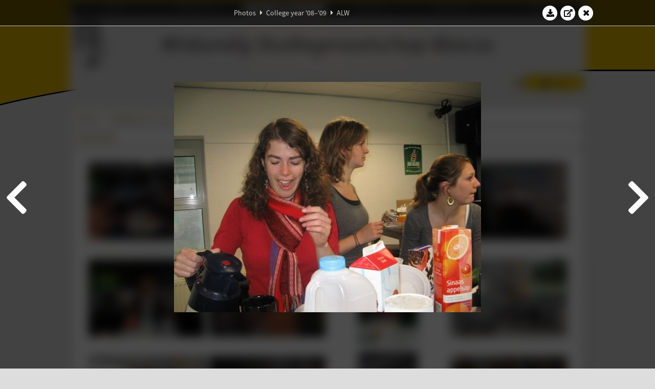

--- FILE ---
content_type: text/html; charset=UTF-8
request_url: https://www.abacus.utwente.nl/album/3-alw/2123.html
body_size: 30170
content:
<!DOCTYPE html>
<html lang="en">
<head>
    <title>ALW&mdash;W.S.G. Abacus</title>
    <meta charset="UTF-8">

    <meta name="application-name" content="W.S.G. Abacus">
    <meta name="msapplication-config" content="/browserconfig.xml">
    <meta name="msapplication-TileColor" content="#e6b800">
    <meta name="msapplication-TileImage" content="/build/images/logo144x144.cc22562d.png">
    <meta name="msapplication-navbutton-color" content="#e6b800">
    <meta name="theme-color" content="#E6B800">

    <meta name="apple-mobile-web-app-capable" content="yes">
    <meta name="apple-mobile-web-app-status-bar-style" content="black-translucent">

	    
                <link rel="prev" href="/album/3-alw/2122.html" />        <link rel="prev" href="/album/3-alw/2122.html" />    
    <link rel="apple-touch-icon" type="image/png" sizes="57x57" href="/build/images/apple-touch-icon-57x57.936bd1b5.png">
    <link rel="apple-touch-icon" type="image/png" sizes="60x60" href="/build/images/apple-touch-icon-60x60.547b6d1a.png">
    <link rel="apple-touch-icon" type="image/png" sizes="72x72" href="/build/images/apple-touch-icon-72x72.b627ac15.png">
    <link rel="apple-touch-icon" type="image/png" sizes="76x76" href="/build/images/apple-touch-icon-76x76.05ff57c1.png">
    <link rel="apple-touch-icon" type="image/png" sizes="114x114" href="/build/images/apple-touch-icon-114x114.11c8fd93.png">
    <link rel="apple-touch-icon" type="image/png" sizes="120x120" href="/build/images/apple-touch-icon-120x120.c9fdb4b0.png">
    <link rel="apple-touch-icon" type="image/png" sizes="144x144" href="/build/images/apple-touch-icon-144x144.0d9cb8fc.png">
    <link rel="apple-touch-icon" type="image/png" sizes="152x152" href="/build/images/apple-touch-icon-152x152.09d9833f.png">
    <link rel="apple-touch-icon" type="image/png" sizes="180x180" href="/build/images/apple-touch-icon-180x180.b1182a87.png">

    <link rel="icon" type="image/png" sizes="24x24" href="/build/images/logo24x24.0ca544da.png">
    <link rel="icon" type="image/png" sizes="32x32" href="/build/images/logo32x32.8f1b649b.png">
    <link rel="icon" type="image/png" sizes="48x48" href="/build/images/logo48x48.d36cf3e1.png">
    <link rel="icon" type="image/png" sizes="64x64" href="/build/images/logo64x64.958d5817.png">
    <link rel="icon" type="image/png" sizes="96x96" href="/build/images/logo96x96.56f03ebe.png">
    <link rel="icon" type="image/png" sizes="128x128" href="/build/images/logo128x128.b0867273.png">
    <link rel="icon" type="image/png" sizes="160x160" href="/build/images/logo160x160.b0d4da02.png">
    <link rel="icon" type="image/png" sizes="192x192" href="/build/images/logo192x192.f36d0dd4.png">
    <link rel="icon" type="image/png" sizes="194x194" href="/build/images/logo192x192.f36d0dd4.png">
    <link rel="icon" type="image/png" sizes="228x228" href="/build/images/logo228x228.72789462.png">
    <link rel="icon" type="image/png" sizes="16x16" href="/build/images/logo16x16.a597e110.png">
    <meta name="description" content="Website of Wiskundig studiegenootschap Abacus, study association of Applied Mathematics at the University of Twente."/>
    <meta name="keywords" content="abacus, wiskundig studiegenootschap, technische wiskunde, applied mathematics, ewi, universiteit twente, university of twente, wsg, boeken"/>
    <meta name="reply-to" content="board@abacus.utwente.nl">
    <meta name="web_author" content="W.S.G. Abacus">
    <meta name="viewport" content="width=device-width">
    <script type="application/ld+json">
    {
        "contactPoint": [{
            "@type": "ContactPoint",
            "telephone": "+31-53-489-3435",
            "contactType": ["office", "customer service"],
            "availableLanguage": ["English"]
        }]
    }
    </script>
    <script src="/build/79.a3110feb.js"></script><script src="/build/js/intro.e3765381.js"></script>
    
    
    <link href="/include/default_yellow.css" type="text/css" rel="stylesheet">    <link rel="stylesheet" href="/build/font-awesome.min.ae0de415.css">
    <link rel="stylesheet" href="/build/css/intro.c7c59451.css">
        
    <link rel="stylesheet" type="text/css" href="/include/album.css">
    <link rel="stylesheet" type="text/css" href="/include/album_photo_yellow.css?theme=yellow">
        
        
    
        <script type="text/javascript">
        var album_info = [{"num":0,"id":1878,"previous":null,"next":1,"url":"\/album\/3-alw\/1878.html","albumlink":"\/album\/3-alw#photo1878","rawalbumlink":"\/album\/3-alw","toggle_visibility_url":"\/album\/1878\/toggle_public.html","download_photo":"\/album\/3-alw\/download\/1878.jpg","photoAnchor":"#photo1878","photo":"\/album\/3-alw\/1878.jpg","srcset":"\/album\/3-alw\/1878.jpg 1x","photo_largest":"\/album\/3-alw\/1878_largest.jpg","width":600,"height":398,"public":true,"isVideo":false},{"num":1,"id":1879,"previous":0,"next":2,"url":"\/album\/3-alw\/1879.html","albumlink":"\/album\/3-alw#photo1879","rawalbumlink":"\/album\/3-alw","toggle_visibility_url":"\/album\/1879\/toggle_public.html","download_photo":"\/album\/3-alw\/download\/1879.jpg","photoAnchor":"#photo1879","photo":"\/album\/3-alw\/1879.jpg","srcset":"\/album\/3-alw\/1879.jpg 1x","photo_largest":"\/album\/3-alw\/1879_largest.jpg","width":600,"height":398,"public":true,"isVideo":false},{"num":2,"id":1880,"previous":1,"next":3,"url":"\/album\/3-alw\/1880.html","albumlink":"\/album\/3-alw#photo1880","rawalbumlink":"\/album\/3-alw","toggle_visibility_url":"\/album\/1880\/toggle_public.html","download_photo":"\/album\/3-alw\/download\/1880.jpg","photoAnchor":"#photo1880","photo":"\/album\/3-alw\/1880.jpg","srcset":"\/album\/3-alw\/1880.jpg 1x","photo_largest":"\/album\/3-alw\/1880_largest.jpg","width":600,"height":398,"public":true,"isVideo":false},{"num":3,"id":1881,"previous":2,"next":4,"url":"\/album\/3-alw\/1881.html","albumlink":"\/album\/3-alw#photo1881","rawalbumlink":"\/album\/3-alw","toggle_visibility_url":"\/album\/1881\/toggle_public.html","download_photo":"\/album\/3-alw\/download\/1881.jpg","photoAnchor":"#photo1881","photo":"\/album\/3-alw\/1881.jpg","srcset":"\/album\/3-alw\/1881.jpg 1x","photo_largest":"\/album\/3-alw\/1881_largest.jpg","width":600,"height":398,"public":true,"isVideo":false},{"num":4,"id":1882,"previous":3,"next":5,"url":"\/album\/3-alw\/1882.html","albumlink":"\/album\/3-alw#photo1882","rawalbumlink":"\/album\/3-alw","toggle_visibility_url":"\/album\/1882\/toggle_public.html","download_photo":"\/album\/3-alw\/download\/1882.jpg","photoAnchor":"#photo1882","photo":"\/album\/3-alw\/1882.jpg","srcset":"\/album\/3-alw\/1882.jpg 1x","photo_largest":"\/album\/3-alw\/1882_largest.jpg","width":600,"height":398,"public":true,"isVideo":false},{"num":5,"id":1883,"previous":4,"next":6,"url":"\/album\/3-alw\/1883.html","albumlink":"\/album\/3-alw#photo1883","rawalbumlink":"\/album\/3-alw","toggle_visibility_url":"\/album\/1883\/toggle_public.html","download_photo":"\/album\/3-alw\/download\/1883.jpg","photoAnchor":"#photo1883","photo":"\/album\/3-alw\/1883.jpg","srcset":"\/album\/3-alw\/1883.jpg 1x","photo_largest":"\/album\/3-alw\/1883_largest.jpg","width":600,"height":398,"public":true,"isVideo":false},{"num":6,"id":1884,"previous":5,"next":7,"url":"\/album\/3-alw\/1884.html","albumlink":"\/album\/3-alw#photo1884","rawalbumlink":"\/album\/3-alw","toggle_visibility_url":"\/album\/1884\/toggle_public.html","download_photo":"\/album\/3-alw\/download\/1884.jpg","photoAnchor":"#photo1884","photo":"\/album\/3-alw\/1884.jpg","srcset":"\/album\/3-alw\/1884.jpg 1x","photo_largest":"\/album\/3-alw\/1884_largest.jpg","width":399,"height":600,"public":true,"isVideo":false},{"num":7,"id":1885,"previous":6,"next":8,"url":"\/album\/3-alw\/1885.html","albumlink":"\/album\/3-alw#photo1885","rawalbumlink":"\/album\/3-alw","toggle_visibility_url":"\/album\/1885\/toggle_public.html","download_photo":"\/album\/3-alw\/download\/1885.jpg","photoAnchor":"#photo1885","photo":"\/album\/3-alw\/1885.jpg","srcset":"\/album\/3-alw\/1885.jpg 1x","photo_largest":"\/album\/3-alw\/1885_largest.jpg","width":600,"height":398,"public":true,"isVideo":false},{"num":8,"id":1886,"previous":7,"next":9,"url":"\/album\/3-alw\/1886.html","albumlink":"\/album\/3-alw#photo1886","rawalbumlink":"\/album\/3-alw","toggle_visibility_url":"\/album\/1886\/toggle_public.html","download_photo":"\/album\/3-alw\/download\/1886.jpg","photoAnchor":"#photo1886","photo":"\/album\/3-alw\/1886.jpg","srcset":"\/album\/3-alw\/1886.jpg 1x","photo_largest":"\/album\/3-alw\/1886_largest.jpg","width":600,"height":398,"public":true,"isVideo":false},{"num":9,"id":1887,"previous":8,"next":10,"url":"\/album\/3-alw\/1887.html","albumlink":"\/album\/3-alw#photo1887","rawalbumlink":"\/album\/3-alw","toggle_visibility_url":"\/album\/1887\/toggle_public.html","download_photo":"\/album\/3-alw\/download\/1887.jpg","photoAnchor":"#photo1887","photo":"\/album\/3-alw\/1887.jpg","srcset":"\/album\/3-alw\/1887.jpg 1x","photo_largest":"\/album\/3-alw\/1887_largest.jpg","width":600,"height":398,"public":true,"isVideo":false},{"num":10,"id":1888,"previous":9,"next":11,"url":"\/album\/3-alw\/1888.html","albumlink":"\/album\/3-alw#photo1888","rawalbumlink":"\/album\/3-alw","toggle_visibility_url":"\/album\/1888\/toggle_public.html","download_photo":"\/album\/3-alw\/download\/1888.jpg","photoAnchor":"#photo1888","photo":"\/album\/3-alw\/1888.jpg","srcset":"\/album\/3-alw\/1888.jpg 1x","photo_largest":"\/album\/3-alw\/1888_largest.jpg","width":399,"height":600,"public":true,"isVideo":false},{"num":11,"id":1889,"previous":10,"next":12,"url":"\/album\/3-alw\/1889.html","albumlink":"\/album\/3-alw#photo1889","rawalbumlink":"\/album\/3-alw","toggle_visibility_url":"\/album\/1889\/toggle_public.html","download_photo":"\/album\/3-alw\/download\/1889.jpg","photoAnchor":"#photo1889","photo":"\/album\/3-alw\/1889.jpg","srcset":"\/album\/3-alw\/1889.jpg 1x","photo_largest":"\/album\/3-alw\/1889_largest.jpg","width":600,"height":398,"public":true,"isVideo":false},{"num":12,"id":1890,"previous":11,"next":13,"url":"\/album\/3-alw\/1890.html","albumlink":"\/album\/3-alw#photo1890","rawalbumlink":"\/album\/3-alw","toggle_visibility_url":"\/album\/1890\/toggle_public.html","download_photo":"\/album\/3-alw\/download\/1890.jpg","photoAnchor":"#photo1890","photo":"\/album\/3-alw\/1890.jpg","srcset":"\/album\/3-alw\/1890.jpg 1x","photo_largest":"\/album\/3-alw\/1890_largest.jpg","width":399,"height":600,"public":true,"isVideo":false},{"num":13,"id":1891,"previous":12,"next":14,"url":"\/album\/3-alw\/1891.html","albumlink":"\/album\/3-alw#photo1891","rawalbumlink":"\/album\/3-alw","toggle_visibility_url":"\/album\/1891\/toggle_public.html","download_photo":"\/album\/3-alw\/download\/1891.jpg","photoAnchor":"#photo1891","photo":"\/album\/3-alw\/1891.jpg","srcset":"\/album\/3-alw\/1891.jpg 1x","photo_largest":"\/album\/3-alw\/1891_largest.jpg","width":600,"height":398,"public":true,"isVideo":false},{"num":14,"id":1892,"previous":13,"next":15,"url":"\/album\/3-alw\/1892.html","albumlink":"\/album\/3-alw#photo1892","rawalbumlink":"\/album\/3-alw","toggle_visibility_url":"\/album\/1892\/toggle_public.html","download_photo":"\/album\/3-alw\/download\/1892.jpg","photoAnchor":"#photo1892","photo":"\/album\/3-alw\/1892.jpg","srcset":"\/album\/3-alw\/1892.jpg 1x","photo_largest":"\/album\/3-alw\/1892_largest.jpg","width":399,"height":600,"public":true,"isVideo":false},{"num":15,"id":1893,"previous":14,"next":16,"url":"\/album\/3-alw\/1893.html","albumlink":"\/album\/3-alw#photo1893","rawalbumlink":"\/album\/3-alw","toggle_visibility_url":"\/album\/1893\/toggle_public.html","download_photo":"\/album\/3-alw\/download\/1893.jpg","photoAnchor":"#photo1893","photo":"\/album\/3-alw\/1893.jpg","srcset":"\/album\/3-alw\/1893.jpg 1x","photo_largest":"\/album\/3-alw\/1893_largest.jpg","width":399,"height":600,"public":true,"isVideo":false},{"num":16,"id":1894,"previous":15,"next":17,"url":"\/album\/3-alw\/1894.html","albumlink":"\/album\/3-alw#photo1894","rawalbumlink":"\/album\/3-alw","toggle_visibility_url":"\/album\/1894\/toggle_public.html","download_photo":"\/album\/3-alw\/download\/1894.jpg","photoAnchor":"#photo1894","photo":"\/album\/3-alw\/1894.jpg","srcset":"\/album\/3-alw\/1894.jpg 1x","photo_largest":"\/album\/3-alw\/1894_largest.jpg","width":600,"height":398,"public":true,"isVideo":false},{"num":17,"id":1895,"previous":16,"next":18,"url":"\/album\/3-alw\/1895.html","albumlink":"\/album\/3-alw#photo1895","rawalbumlink":"\/album\/3-alw","toggle_visibility_url":"\/album\/1895\/toggle_public.html","download_photo":"\/album\/3-alw\/download\/1895.jpg","photoAnchor":"#photo1895","photo":"\/album\/3-alw\/1895.jpg","srcset":"\/album\/3-alw\/1895.jpg 1x","photo_largest":"\/album\/3-alw\/1895_largest.jpg","width":600,"height":398,"public":true,"isVideo":false},{"num":18,"id":1896,"previous":17,"next":19,"url":"\/album\/3-alw\/1896.html","albumlink":"\/album\/3-alw#photo1896","rawalbumlink":"\/album\/3-alw","toggle_visibility_url":"\/album\/1896\/toggle_public.html","download_photo":"\/album\/3-alw\/download\/1896.jpg","photoAnchor":"#photo1896","photo":"\/album\/3-alw\/1896.jpg","srcset":"\/album\/3-alw\/1896.jpg 1x","photo_largest":"\/album\/3-alw\/1896_largest.jpg","width":600,"height":398,"public":true,"isVideo":false},{"num":19,"id":1897,"previous":18,"next":20,"url":"\/album\/3-alw\/1897.html","albumlink":"\/album\/3-alw#photo1897","rawalbumlink":"\/album\/3-alw","toggle_visibility_url":"\/album\/1897\/toggle_public.html","download_photo":"\/album\/3-alw\/download\/1897.jpg","photoAnchor":"#photo1897","photo":"\/album\/3-alw\/1897.jpg","srcset":"\/album\/3-alw\/1897.jpg 1x","photo_largest":"\/album\/3-alw\/1897_largest.jpg","width":600,"height":398,"public":true,"isVideo":false},{"num":20,"id":1898,"previous":19,"next":21,"url":"\/album\/3-alw\/1898.html","albumlink":"\/album\/3-alw#photo1898","rawalbumlink":"\/album\/3-alw","toggle_visibility_url":"\/album\/1898\/toggle_public.html","download_photo":"\/album\/3-alw\/download\/1898.jpg","photoAnchor":"#photo1898","photo":"\/album\/3-alw\/1898.jpg","srcset":"\/album\/3-alw\/1898.jpg 1x","photo_largest":"\/album\/3-alw\/1898_largest.jpg","width":399,"height":600,"public":true,"isVideo":false},{"num":21,"id":1899,"previous":20,"next":22,"url":"\/album\/3-alw\/1899.html","albumlink":"\/album\/3-alw#photo1899","rawalbumlink":"\/album\/3-alw","toggle_visibility_url":"\/album\/1899\/toggle_public.html","download_photo":"\/album\/3-alw\/download\/1899.jpg","photoAnchor":"#photo1899","photo":"\/album\/3-alw\/1899.jpg","srcset":"\/album\/3-alw\/1899.jpg 1x","photo_largest":"\/album\/3-alw\/1899_largest.jpg","width":600,"height":398,"public":true,"isVideo":false},{"num":22,"id":1900,"previous":21,"next":23,"url":"\/album\/3-alw\/1900.html","albumlink":"\/album\/3-alw#photo1900","rawalbumlink":"\/album\/3-alw","toggle_visibility_url":"\/album\/1900\/toggle_public.html","download_photo":"\/album\/3-alw\/download\/1900.jpg","photoAnchor":"#photo1900","photo":"\/album\/3-alw\/1900.jpg","srcset":"\/album\/3-alw\/1900.jpg 1x","photo_largest":"\/album\/3-alw\/1900_largest.jpg","width":600,"height":398,"public":true,"isVideo":false},{"num":23,"id":1901,"previous":22,"next":24,"url":"\/album\/3-alw\/1901.html","albumlink":"\/album\/3-alw#photo1901","rawalbumlink":"\/album\/3-alw","toggle_visibility_url":"\/album\/1901\/toggle_public.html","download_photo":"\/album\/3-alw\/download\/1901.jpg","photoAnchor":"#photo1901","photo":"\/album\/3-alw\/1901.jpg","srcset":"\/album\/3-alw\/1901.jpg 1x","photo_largest":"\/album\/3-alw\/1901_largest.jpg","width":600,"height":398,"public":true,"isVideo":false},{"num":24,"id":1902,"previous":23,"next":25,"url":"\/album\/3-alw\/1902.html","albumlink":"\/album\/3-alw#photo1902","rawalbumlink":"\/album\/3-alw","toggle_visibility_url":"\/album\/1902\/toggle_public.html","download_photo":"\/album\/3-alw\/download\/1902.jpg","photoAnchor":"#photo1902","photo":"\/album\/3-alw\/1902.jpg","srcset":"\/album\/3-alw\/1902.jpg 1x","photo_largest":"\/album\/3-alw\/1902_largest.jpg","width":399,"height":600,"public":true,"isVideo":false},{"num":25,"id":1903,"previous":24,"next":26,"url":"\/album\/3-alw\/1903.html","albumlink":"\/album\/3-alw#photo1903","rawalbumlink":"\/album\/3-alw","toggle_visibility_url":"\/album\/1903\/toggle_public.html","download_photo":"\/album\/3-alw\/download\/1903.jpg","photoAnchor":"#photo1903","photo":"\/album\/3-alw\/1903.jpg","srcset":"\/album\/3-alw\/1903.jpg 1x","photo_largest":"\/album\/3-alw\/1903_largest.jpg","width":600,"height":398,"public":true,"isVideo":false},{"num":26,"id":1904,"previous":25,"next":27,"url":"\/album\/3-alw\/1904.html","albumlink":"\/album\/3-alw#photo1904","rawalbumlink":"\/album\/3-alw","toggle_visibility_url":"\/album\/1904\/toggle_public.html","download_photo":"\/album\/3-alw\/download\/1904.jpg","photoAnchor":"#photo1904","photo":"\/album\/3-alw\/1904.jpg","srcset":"\/album\/3-alw\/1904.jpg 1x","photo_largest":"\/album\/3-alw\/1904_largest.jpg","width":600,"height":398,"public":true,"isVideo":false},{"num":27,"id":1905,"previous":26,"next":28,"url":"\/album\/3-alw\/1905.html","albumlink":"\/album\/3-alw#photo1905","rawalbumlink":"\/album\/3-alw","toggle_visibility_url":"\/album\/1905\/toggle_public.html","download_photo":"\/album\/3-alw\/download\/1905.jpg","photoAnchor":"#photo1905","photo":"\/album\/3-alw\/1905.jpg","srcset":"\/album\/3-alw\/1905.jpg 1x","photo_largest":"\/album\/3-alw\/1905_largest.jpg","width":600,"height":398,"public":true,"isVideo":false},{"num":28,"id":1906,"previous":27,"next":29,"url":"\/album\/3-alw\/1906.html","albumlink":"\/album\/3-alw#photo1906","rawalbumlink":"\/album\/3-alw","toggle_visibility_url":"\/album\/1906\/toggle_public.html","download_photo":"\/album\/3-alw\/download\/1906.jpg","photoAnchor":"#photo1906","photo":"\/album\/3-alw\/1906.jpg","srcset":"\/album\/3-alw\/1906.jpg 1x","photo_largest":"\/album\/3-alw\/1906_largest.jpg","width":600,"height":398,"public":true,"isVideo":false},{"num":29,"id":1907,"previous":28,"next":30,"url":"\/album\/3-alw\/1907.html","albumlink":"\/album\/3-alw#photo1907","rawalbumlink":"\/album\/3-alw","toggle_visibility_url":"\/album\/1907\/toggle_public.html","download_photo":"\/album\/3-alw\/download\/1907.jpg","photoAnchor":"#photo1907","photo":"\/album\/3-alw\/1907.jpg","srcset":"\/album\/3-alw\/1907.jpg 1x","photo_largest":"\/album\/3-alw\/1907_largest.jpg","width":600,"height":398,"public":true,"isVideo":false},{"num":30,"id":1908,"previous":29,"next":31,"url":"\/album\/3-alw\/1908.html","albumlink":"\/album\/3-alw#photo1908","rawalbumlink":"\/album\/3-alw","toggle_visibility_url":"\/album\/1908\/toggle_public.html","download_photo":"\/album\/3-alw\/download\/1908.jpg","photoAnchor":"#photo1908","photo":"\/album\/3-alw\/1908.jpg","srcset":"\/album\/3-alw\/1908.jpg 1x","photo_largest":"\/album\/3-alw\/1908_largest.jpg","width":600,"height":398,"public":true,"isVideo":false},{"num":31,"id":1909,"previous":30,"next":32,"url":"\/album\/3-alw\/1909.html","albumlink":"\/album\/3-alw#photo1909","rawalbumlink":"\/album\/3-alw","toggle_visibility_url":"\/album\/1909\/toggle_public.html","download_photo":"\/album\/3-alw\/download\/1909.jpg","photoAnchor":"#photo1909","photo":"\/album\/3-alw\/1909.jpg","srcset":"\/album\/3-alw\/1909.jpg 1x","photo_largest":"\/album\/3-alw\/1909_largest.jpg","width":399,"height":600,"public":true,"isVideo":false},{"num":32,"id":1910,"previous":31,"next":33,"url":"\/album\/3-alw\/1910.html","albumlink":"\/album\/3-alw#photo1910","rawalbumlink":"\/album\/3-alw","toggle_visibility_url":"\/album\/1910\/toggle_public.html","download_photo":"\/album\/3-alw\/download\/1910.jpg","photoAnchor":"#photo1910","photo":"\/album\/3-alw\/1910.jpg","srcset":"\/album\/3-alw\/1910.jpg 1x","photo_largest":"\/album\/3-alw\/1910_largest.jpg","width":399,"height":600,"public":true,"isVideo":false},{"num":33,"id":1911,"previous":32,"next":34,"url":"\/album\/3-alw\/1911.html","albumlink":"\/album\/3-alw#photo1911","rawalbumlink":"\/album\/3-alw","toggle_visibility_url":"\/album\/1911\/toggle_public.html","download_photo":"\/album\/3-alw\/download\/1911.jpg","photoAnchor":"#photo1911","photo":"\/album\/3-alw\/1911.jpg","srcset":"\/album\/3-alw\/1911.jpg 1x","photo_largest":"\/album\/3-alw\/1911_largest.jpg","width":600,"height":398,"public":true,"isVideo":false},{"num":34,"id":1912,"previous":33,"next":35,"url":"\/album\/3-alw\/1912.html","albumlink":"\/album\/3-alw#photo1912","rawalbumlink":"\/album\/3-alw","toggle_visibility_url":"\/album\/1912\/toggle_public.html","download_photo":"\/album\/3-alw\/download\/1912.jpg","photoAnchor":"#photo1912","photo":"\/album\/3-alw\/1912.jpg","srcset":"\/album\/3-alw\/1912.jpg 1x","photo_largest":"\/album\/3-alw\/1912_largest.jpg","width":600,"height":398,"public":true,"isVideo":false},{"num":35,"id":1913,"previous":34,"next":36,"url":"\/album\/3-alw\/1913.html","albumlink":"\/album\/3-alw#photo1913","rawalbumlink":"\/album\/3-alw","toggle_visibility_url":"\/album\/1913\/toggle_public.html","download_photo":"\/album\/3-alw\/download\/1913.jpg","photoAnchor":"#photo1913","photo":"\/album\/3-alw\/1913.jpg","srcset":"\/album\/3-alw\/1913.jpg 1x","photo_largest":"\/album\/3-alw\/1913_largest.jpg","width":399,"height":600,"public":true,"isVideo":false},{"num":36,"id":1914,"previous":35,"next":37,"url":"\/album\/3-alw\/1914.html","albumlink":"\/album\/3-alw#photo1914","rawalbumlink":"\/album\/3-alw","toggle_visibility_url":"\/album\/1914\/toggle_public.html","download_photo":"\/album\/3-alw\/download\/1914.jpg","photoAnchor":"#photo1914","photo":"\/album\/3-alw\/1914.jpg","srcset":"\/album\/3-alw\/1914.jpg 1x","photo_largest":"\/album\/3-alw\/1914_largest.jpg","width":399,"height":600,"public":true,"isVideo":false},{"num":37,"id":1915,"previous":36,"next":38,"url":"\/album\/3-alw\/1915.html","albumlink":"\/album\/3-alw#photo1915","rawalbumlink":"\/album\/3-alw","toggle_visibility_url":"\/album\/1915\/toggle_public.html","download_photo":"\/album\/3-alw\/download\/1915.jpg","photoAnchor":"#photo1915","photo":"\/album\/3-alw\/1915.jpg","srcset":"\/album\/3-alw\/1915.jpg 1x","photo_largest":"\/album\/3-alw\/1915_largest.jpg","width":600,"height":398,"public":true,"isVideo":false},{"num":38,"id":1916,"previous":37,"next":39,"url":"\/album\/3-alw\/1916.html","albumlink":"\/album\/3-alw#photo1916","rawalbumlink":"\/album\/3-alw","toggle_visibility_url":"\/album\/1916\/toggle_public.html","download_photo":"\/album\/3-alw\/download\/1916.jpg","photoAnchor":"#photo1916","photo":"\/album\/3-alw\/1916.jpg","srcset":"\/album\/3-alw\/1916.jpg 1x","photo_largest":"\/album\/3-alw\/1916_largest.jpg","width":600,"height":398,"public":true,"isVideo":false},{"num":39,"id":1917,"previous":38,"next":40,"url":"\/album\/3-alw\/1917.html","albumlink":"\/album\/3-alw#photo1917","rawalbumlink":"\/album\/3-alw","toggle_visibility_url":"\/album\/1917\/toggle_public.html","download_photo":"\/album\/3-alw\/download\/1917.jpg","photoAnchor":"#photo1917","photo":"\/album\/3-alw\/1917.jpg","srcset":"\/album\/3-alw\/1917.jpg 1x","photo_largest":"\/album\/3-alw\/1917_largest.jpg","width":399,"height":600,"public":true,"isVideo":false},{"num":40,"id":1918,"previous":39,"next":41,"url":"\/album\/3-alw\/1918.html","albumlink":"\/album\/3-alw#photo1918","rawalbumlink":"\/album\/3-alw","toggle_visibility_url":"\/album\/1918\/toggle_public.html","download_photo":"\/album\/3-alw\/download\/1918.jpg","photoAnchor":"#photo1918","photo":"\/album\/3-alw\/1918.jpg","srcset":"\/album\/3-alw\/1918.jpg 1x","photo_largest":"\/album\/3-alw\/1918_largest.jpg","width":399,"height":600,"public":true,"isVideo":false},{"num":41,"id":1919,"previous":40,"next":42,"url":"\/album\/3-alw\/1919.html","albumlink":"\/album\/3-alw#photo1919","rawalbumlink":"\/album\/3-alw","toggle_visibility_url":"\/album\/1919\/toggle_public.html","download_photo":"\/album\/3-alw\/download\/1919.jpg","photoAnchor":"#photo1919","photo":"\/album\/3-alw\/1919.jpg","srcset":"\/album\/3-alw\/1919.jpg 1x","photo_largest":"\/album\/3-alw\/1919_largest.jpg","width":399,"height":600,"public":true,"isVideo":false},{"num":42,"id":1920,"previous":41,"next":43,"url":"\/album\/3-alw\/1920.html","albumlink":"\/album\/3-alw#photo1920","rawalbumlink":"\/album\/3-alw","toggle_visibility_url":"\/album\/1920\/toggle_public.html","download_photo":"\/album\/3-alw\/download\/1920.jpg","photoAnchor":"#photo1920","photo":"\/album\/3-alw\/1920.jpg","srcset":"\/album\/3-alw\/1920.jpg 1x","photo_largest":"\/album\/3-alw\/1920_largest.jpg","width":600,"height":398,"public":true,"isVideo":false},{"num":43,"id":1921,"previous":42,"next":44,"url":"\/album\/3-alw\/1921.html","albumlink":"\/album\/3-alw#photo1921","rawalbumlink":"\/album\/3-alw","toggle_visibility_url":"\/album\/1921\/toggle_public.html","download_photo":"\/album\/3-alw\/download\/1921.jpg","photoAnchor":"#photo1921","photo":"\/album\/3-alw\/1921.jpg","srcset":"\/album\/3-alw\/1921.jpg 1x","photo_largest":"\/album\/3-alw\/1921_largest.jpg","width":399,"height":600,"public":true,"isVideo":false},{"num":44,"id":1922,"previous":43,"next":45,"url":"\/album\/3-alw\/1922.html","albumlink":"\/album\/3-alw#photo1922","rawalbumlink":"\/album\/3-alw","toggle_visibility_url":"\/album\/1922\/toggle_public.html","download_photo":"\/album\/3-alw\/download\/1922.jpg","photoAnchor":"#photo1922","photo":"\/album\/3-alw\/1922.jpg","srcset":"\/album\/3-alw\/1922.jpg 1x","photo_largest":"\/album\/3-alw\/1922_largest.jpg","width":399,"height":600,"public":true,"isVideo":false},{"num":45,"id":1923,"previous":44,"next":46,"url":"\/album\/3-alw\/1923.html","albumlink":"\/album\/3-alw#photo1923","rawalbumlink":"\/album\/3-alw","toggle_visibility_url":"\/album\/1923\/toggle_public.html","download_photo":"\/album\/3-alw\/download\/1923.jpg","photoAnchor":"#photo1923","photo":"\/album\/3-alw\/1923.jpg","srcset":"\/album\/3-alw\/1923.jpg 1x","photo_largest":"\/album\/3-alw\/1923_largest.jpg","width":600,"height":398,"public":true,"isVideo":false},{"num":46,"id":1924,"previous":45,"next":47,"url":"\/album\/3-alw\/1924.html","albumlink":"\/album\/3-alw#photo1924","rawalbumlink":"\/album\/3-alw","toggle_visibility_url":"\/album\/1924\/toggle_public.html","download_photo":"\/album\/3-alw\/download\/1924.jpg","photoAnchor":"#photo1924","photo":"\/album\/3-alw\/1924.jpg","srcset":"\/album\/3-alw\/1924.jpg 1x","photo_largest":"\/album\/3-alw\/1924_largest.jpg","width":600,"height":398,"public":true,"isVideo":false},{"num":47,"id":1925,"previous":46,"next":48,"url":"\/album\/3-alw\/1925.html","albumlink":"\/album\/3-alw#photo1925","rawalbumlink":"\/album\/3-alw","toggle_visibility_url":"\/album\/1925\/toggle_public.html","download_photo":"\/album\/3-alw\/download\/1925.jpg","photoAnchor":"#photo1925","photo":"\/album\/3-alw\/1925.jpg","srcset":"\/album\/3-alw\/1925.jpg 1x","photo_largest":"\/album\/3-alw\/1925_largest.jpg","width":600,"height":398,"public":true,"isVideo":false},{"num":48,"id":1926,"previous":47,"next":49,"url":"\/album\/3-alw\/1926.html","albumlink":"\/album\/3-alw#photo1926","rawalbumlink":"\/album\/3-alw","toggle_visibility_url":"\/album\/1926\/toggle_public.html","download_photo":"\/album\/3-alw\/download\/1926.jpg","photoAnchor":"#photo1926","photo":"\/album\/3-alw\/1926.jpg","srcset":"\/album\/3-alw\/1926.jpg 1x","photo_largest":"\/album\/3-alw\/1926_largest.jpg","width":399,"height":600,"public":true,"isVideo":false},{"num":49,"id":1927,"previous":48,"next":50,"url":"\/album\/3-alw\/1927.html","albumlink":"\/album\/3-alw#photo1927","rawalbumlink":"\/album\/3-alw","toggle_visibility_url":"\/album\/1927\/toggle_public.html","download_photo":"\/album\/3-alw\/download\/1927.jpg","photoAnchor":"#photo1927","photo":"\/album\/3-alw\/1927.jpg","srcset":"\/album\/3-alw\/1927.jpg 1x","photo_largest":"\/album\/3-alw\/1927_largest.jpg","width":399,"height":600,"public":true,"isVideo":false},{"num":50,"id":1928,"previous":49,"next":51,"url":"\/album\/3-alw\/1928.html","albumlink":"\/album\/3-alw#photo1928","rawalbumlink":"\/album\/3-alw","toggle_visibility_url":"\/album\/1928\/toggle_public.html","download_photo":"\/album\/3-alw\/download\/1928.jpg","photoAnchor":"#photo1928","photo":"\/album\/3-alw\/1928.jpg","srcset":"\/album\/3-alw\/1928.jpg 1x","photo_largest":"\/album\/3-alw\/1928_largest.jpg","width":399,"height":600,"public":true,"isVideo":false},{"num":51,"id":1929,"previous":50,"next":52,"url":"\/album\/3-alw\/1929.html","albumlink":"\/album\/3-alw#photo1929","rawalbumlink":"\/album\/3-alw","toggle_visibility_url":"\/album\/1929\/toggle_public.html","download_photo":"\/album\/3-alw\/download\/1929.jpg","photoAnchor":"#photo1929","photo":"\/album\/3-alw\/1929.jpg","srcset":"\/album\/3-alw\/1929.jpg 1x","photo_largest":"\/album\/3-alw\/1929_largest.jpg","width":399,"height":600,"public":true,"isVideo":false},{"num":52,"id":1930,"previous":51,"next":53,"url":"\/album\/3-alw\/1930.html","albumlink":"\/album\/3-alw#photo1930","rawalbumlink":"\/album\/3-alw","toggle_visibility_url":"\/album\/1930\/toggle_public.html","download_photo":"\/album\/3-alw\/download\/1930.jpg","photoAnchor":"#photo1930","photo":"\/album\/3-alw\/1930.jpg","srcset":"\/album\/3-alw\/1930.jpg 1x","photo_largest":"\/album\/3-alw\/1930_largest.jpg","width":600,"height":398,"public":true,"isVideo":false},{"num":53,"id":1931,"previous":52,"next":54,"url":"\/album\/3-alw\/1931.html","albumlink":"\/album\/3-alw#photo1931","rawalbumlink":"\/album\/3-alw","toggle_visibility_url":"\/album\/1931\/toggle_public.html","download_photo":"\/album\/3-alw\/download\/1931.jpg","photoAnchor":"#photo1931","photo":"\/album\/3-alw\/1931.jpg","srcset":"\/album\/3-alw\/1931.jpg 1x","photo_largest":"\/album\/3-alw\/1931_largest.jpg","width":600,"height":398,"public":true,"isVideo":false},{"num":54,"id":1932,"previous":53,"next":55,"url":"\/album\/3-alw\/1932.html","albumlink":"\/album\/3-alw#photo1932","rawalbumlink":"\/album\/3-alw","toggle_visibility_url":"\/album\/1932\/toggle_public.html","download_photo":"\/album\/3-alw\/download\/1932.jpg","photoAnchor":"#photo1932","photo":"\/album\/3-alw\/1932.jpg","srcset":"\/album\/3-alw\/1932.jpg 1x","photo_largest":"\/album\/3-alw\/1932_largest.jpg","width":600,"height":398,"public":true,"isVideo":false},{"num":55,"id":1933,"previous":54,"next":56,"url":"\/album\/3-alw\/1933.html","albumlink":"\/album\/3-alw#photo1933","rawalbumlink":"\/album\/3-alw","toggle_visibility_url":"\/album\/1933\/toggle_public.html","download_photo":"\/album\/3-alw\/download\/1933.jpg","photoAnchor":"#photo1933","photo":"\/album\/3-alw\/1933.jpg","srcset":"\/album\/3-alw\/1933.jpg 1x","photo_largest":"\/album\/3-alw\/1933_largest.jpg","width":399,"height":600,"public":true,"isVideo":false},{"num":56,"id":1934,"previous":55,"next":57,"url":"\/album\/3-alw\/1934.html","albumlink":"\/album\/3-alw#photo1934","rawalbumlink":"\/album\/3-alw","toggle_visibility_url":"\/album\/1934\/toggle_public.html","download_photo":"\/album\/3-alw\/download\/1934.jpg","photoAnchor":"#photo1934","photo":"\/album\/3-alw\/1934.jpg","srcset":"\/album\/3-alw\/1934.jpg 1x","photo_largest":"\/album\/3-alw\/1934_largest.jpg","width":399,"height":600,"public":true,"isVideo":false},{"num":57,"id":1935,"previous":56,"next":58,"url":"\/album\/3-alw\/1935.html","albumlink":"\/album\/3-alw#photo1935","rawalbumlink":"\/album\/3-alw","toggle_visibility_url":"\/album\/1935\/toggle_public.html","download_photo":"\/album\/3-alw\/download\/1935.jpg","photoAnchor":"#photo1935","photo":"\/album\/3-alw\/1935.jpg","srcset":"\/album\/3-alw\/1935.jpg 1x","photo_largest":"\/album\/3-alw\/1935_largest.jpg","width":600,"height":398,"public":true,"isVideo":false},{"num":58,"id":1936,"previous":57,"next":59,"url":"\/album\/3-alw\/1936.html","albumlink":"\/album\/3-alw#photo1936","rawalbumlink":"\/album\/3-alw","toggle_visibility_url":"\/album\/1936\/toggle_public.html","download_photo":"\/album\/3-alw\/download\/1936.jpg","photoAnchor":"#photo1936","photo":"\/album\/3-alw\/1936.jpg","srcset":"\/album\/3-alw\/1936.jpg 1x","photo_largest":"\/album\/3-alw\/1936_largest.jpg","width":600,"height":398,"public":true,"isVideo":false},{"num":59,"id":1937,"previous":58,"next":60,"url":"\/album\/3-alw\/1937.html","albumlink":"\/album\/3-alw#photo1937","rawalbumlink":"\/album\/3-alw","toggle_visibility_url":"\/album\/1937\/toggle_public.html","download_photo":"\/album\/3-alw\/download\/1937.jpg","photoAnchor":"#photo1937","photo":"\/album\/3-alw\/1937.jpg","srcset":"\/album\/3-alw\/1937.jpg 1x","photo_largest":"\/album\/3-alw\/1937_largest.jpg","width":600,"height":398,"public":true,"isVideo":false},{"num":60,"id":1938,"previous":59,"next":61,"url":"\/album\/3-alw\/1938.html","albumlink":"\/album\/3-alw#photo1938","rawalbumlink":"\/album\/3-alw","toggle_visibility_url":"\/album\/1938\/toggle_public.html","download_photo":"\/album\/3-alw\/download\/1938.jpg","photoAnchor":"#photo1938","photo":"\/album\/3-alw\/1938.jpg","srcset":"\/album\/3-alw\/1938.jpg 1x","photo_largest":"\/album\/3-alw\/1938_largest.jpg","width":399,"height":600,"public":true,"isVideo":false},{"num":61,"id":1939,"previous":60,"next":62,"url":"\/album\/3-alw\/1939.html","albumlink":"\/album\/3-alw#photo1939","rawalbumlink":"\/album\/3-alw","toggle_visibility_url":"\/album\/1939\/toggle_public.html","download_photo":"\/album\/3-alw\/download\/1939.jpg","photoAnchor":"#photo1939","photo":"\/album\/3-alw\/1939.jpg","srcset":"\/album\/3-alw\/1939.jpg 1x","photo_largest":"\/album\/3-alw\/1939_largest.jpg","width":600,"height":398,"public":true,"isVideo":false},{"num":62,"id":1940,"previous":61,"next":63,"url":"\/album\/3-alw\/1940.html","albumlink":"\/album\/3-alw#photo1940","rawalbumlink":"\/album\/3-alw","toggle_visibility_url":"\/album\/1940\/toggle_public.html","download_photo":"\/album\/3-alw\/download\/1940.jpg","photoAnchor":"#photo1940","photo":"\/album\/3-alw\/1940.jpg","srcset":"\/album\/3-alw\/1940.jpg 1x","photo_largest":"\/album\/3-alw\/1940_largest.jpg","width":600,"height":398,"public":true,"isVideo":false},{"num":63,"id":1941,"previous":62,"next":64,"url":"\/album\/3-alw\/1941.html","albumlink":"\/album\/3-alw#photo1941","rawalbumlink":"\/album\/3-alw","toggle_visibility_url":"\/album\/1941\/toggle_public.html","download_photo":"\/album\/3-alw\/download\/1941.jpg","photoAnchor":"#photo1941","photo":"\/album\/3-alw\/1941.jpg","srcset":"\/album\/3-alw\/1941.jpg 1x","photo_largest":"\/album\/3-alw\/1941_largest.jpg","width":600,"height":398,"public":true,"isVideo":false},{"num":64,"id":1942,"previous":63,"next":65,"url":"\/album\/3-alw\/1942.html","albumlink":"\/album\/3-alw#photo1942","rawalbumlink":"\/album\/3-alw","toggle_visibility_url":"\/album\/1942\/toggle_public.html","download_photo":"\/album\/3-alw\/download\/1942.jpg","photoAnchor":"#photo1942","photo":"\/album\/3-alw\/1942.jpg","srcset":"\/album\/3-alw\/1942.jpg 1x","photo_largest":"\/album\/3-alw\/1942_largest.jpg","width":399,"height":600,"public":true,"isVideo":false},{"num":65,"id":1943,"previous":64,"next":66,"url":"\/album\/3-alw\/1943.html","albumlink":"\/album\/3-alw#photo1943","rawalbumlink":"\/album\/3-alw","toggle_visibility_url":"\/album\/1943\/toggle_public.html","download_photo":"\/album\/3-alw\/download\/1943.jpg","photoAnchor":"#photo1943","photo":"\/album\/3-alw\/1943.jpg","srcset":"\/album\/3-alw\/1943.jpg 1x","photo_largest":"\/album\/3-alw\/1943_largest.jpg","width":600,"height":398,"public":true,"isVideo":false},{"num":66,"id":1944,"previous":65,"next":67,"url":"\/album\/3-alw\/1944.html","albumlink":"\/album\/3-alw#photo1944","rawalbumlink":"\/album\/3-alw","toggle_visibility_url":"\/album\/1944\/toggle_public.html","download_photo":"\/album\/3-alw\/download\/1944.jpg","photoAnchor":"#photo1944","photo":"\/album\/3-alw\/1944.jpg","srcset":"\/album\/3-alw\/1944.jpg 1x","photo_largest":"\/album\/3-alw\/1944_largest.jpg","width":600,"height":398,"public":true,"isVideo":false},{"num":67,"id":1945,"previous":66,"next":68,"url":"\/album\/3-alw\/1945.html","albumlink":"\/album\/3-alw#photo1945","rawalbumlink":"\/album\/3-alw","toggle_visibility_url":"\/album\/1945\/toggle_public.html","download_photo":"\/album\/3-alw\/download\/1945.jpg","photoAnchor":"#photo1945","photo":"\/album\/3-alw\/1945.jpg","srcset":"\/album\/3-alw\/1945.jpg 1x","photo_largest":"\/album\/3-alw\/1945_largest.jpg","width":600,"height":398,"public":true,"isVideo":false},{"num":68,"id":1946,"previous":67,"next":69,"url":"\/album\/3-alw\/1946.html","albumlink":"\/album\/3-alw#photo1946","rawalbumlink":"\/album\/3-alw","toggle_visibility_url":"\/album\/1946\/toggle_public.html","download_photo":"\/album\/3-alw\/download\/1946.jpg","photoAnchor":"#photo1946","photo":"\/album\/3-alw\/1946.jpg","srcset":"\/album\/3-alw\/1946.jpg 1x","photo_largest":"\/album\/3-alw\/1946_largest.jpg","width":600,"height":398,"public":true,"isVideo":false},{"num":69,"id":1947,"previous":68,"next":70,"url":"\/album\/3-alw\/1947.html","albumlink":"\/album\/3-alw#photo1947","rawalbumlink":"\/album\/3-alw","toggle_visibility_url":"\/album\/1947\/toggle_public.html","download_photo":"\/album\/3-alw\/download\/1947.jpg","photoAnchor":"#photo1947","photo":"\/album\/3-alw\/1947.jpg","srcset":"\/album\/3-alw\/1947.jpg 1x","photo_largest":"\/album\/3-alw\/1947_largest.jpg","width":600,"height":398,"public":true,"isVideo":false},{"num":70,"id":1948,"previous":69,"next":71,"url":"\/album\/3-alw\/1948.html","albumlink":"\/album\/3-alw#photo1948","rawalbumlink":"\/album\/3-alw","toggle_visibility_url":"\/album\/1948\/toggle_public.html","download_photo":"\/album\/3-alw\/download\/1948.jpg","photoAnchor":"#photo1948","photo":"\/album\/3-alw\/1948.jpg","srcset":"\/album\/3-alw\/1948.jpg 1x","photo_largest":"\/album\/3-alw\/1948_largest.jpg","width":600,"height":398,"public":true,"isVideo":false},{"num":71,"id":1949,"previous":70,"next":72,"url":"\/album\/3-alw\/1949.html","albumlink":"\/album\/3-alw#photo1949","rawalbumlink":"\/album\/3-alw","toggle_visibility_url":"\/album\/1949\/toggle_public.html","download_photo":"\/album\/3-alw\/download\/1949.jpg","photoAnchor":"#photo1949","photo":"\/album\/3-alw\/1949.jpg","srcset":"\/album\/3-alw\/1949.jpg 1x","photo_largest":"\/album\/3-alw\/1949_largest.jpg","width":600,"height":398,"public":true,"isVideo":false},{"num":72,"id":1950,"previous":71,"next":73,"url":"\/album\/3-alw\/1950.html","albumlink":"\/album\/3-alw#photo1950","rawalbumlink":"\/album\/3-alw","toggle_visibility_url":"\/album\/1950\/toggle_public.html","download_photo":"\/album\/3-alw\/download\/1950.jpg","photoAnchor":"#photo1950","photo":"\/album\/3-alw\/1950.jpg","srcset":"\/album\/3-alw\/1950.jpg 1x","photo_largest":"\/album\/3-alw\/1950_largest.jpg","width":600,"height":398,"public":true,"isVideo":false},{"num":73,"id":1951,"previous":72,"next":74,"url":"\/album\/3-alw\/1951.html","albumlink":"\/album\/3-alw#photo1951","rawalbumlink":"\/album\/3-alw","toggle_visibility_url":"\/album\/1951\/toggle_public.html","download_photo":"\/album\/3-alw\/download\/1951.jpg","photoAnchor":"#photo1951","photo":"\/album\/3-alw\/1951.jpg","srcset":"\/album\/3-alw\/1951.jpg 1x","photo_largest":"\/album\/3-alw\/1951_largest.jpg","width":600,"height":398,"public":true,"isVideo":false},{"num":74,"id":1952,"previous":73,"next":75,"url":"\/album\/3-alw\/1952.html","albumlink":"\/album\/3-alw#photo1952","rawalbumlink":"\/album\/3-alw","toggle_visibility_url":"\/album\/1952\/toggle_public.html","download_photo":"\/album\/3-alw\/download\/1952.jpg","photoAnchor":"#photo1952","photo":"\/album\/3-alw\/1952.jpg","srcset":"\/album\/3-alw\/1952.jpg 1x","photo_largest":"\/album\/3-alw\/1952_largest.jpg","width":600,"height":398,"public":true,"isVideo":false},{"num":75,"id":1953,"previous":74,"next":76,"url":"\/album\/3-alw\/1953.html","albumlink":"\/album\/3-alw#photo1953","rawalbumlink":"\/album\/3-alw","toggle_visibility_url":"\/album\/1953\/toggle_public.html","download_photo":"\/album\/3-alw\/download\/1953.jpg","photoAnchor":"#photo1953","photo":"\/album\/3-alw\/1953.jpg","srcset":"\/album\/3-alw\/1953.jpg 1x","photo_largest":"\/album\/3-alw\/1953_largest.jpg","width":600,"height":398,"public":true,"isVideo":false},{"num":76,"id":1954,"previous":75,"next":77,"url":"\/album\/3-alw\/1954.html","albumlink":"\/album\/3-alw#photo1954","rawalbumlink":"\/album\/3-alw","toggle_visibility_url":"\/album\/1954\/toggle_public.html","download_photo":"\/album\/3-alw\/download\/1954.jpg","photoAnchor":"#photo1954","photo":"\/album\/3-alw\/1954.jpg","srcset":"\/album\/3-alw\/1954.jpg 1x","photo_largest":"\/album\/3-alw\/1954_largest.jpg","width":399,"height":600,"public":true,"isVideo":false},{"num":77,"id":1955,"previous":76,"next":78,"url":"\/album\/3-alw\/1955.html","albumlink":"\/album\/3-alw#photo1955","rawalbumlink":"\/album\/3-alw","toggle_visibility_url":"\/album\/1955\/toggle_public.html","download_photo":"\/album\/3-alw\/download\/1955.jpg","photoAnchor":"#photo1955","photo":"\/album\/3-alw\/1955.jpg","srcset":"\/album\/3-alw\/1955.jpg 1x","photo_largest":"\/album\/3-alw\/1955_largest.jpg","width":600,"height":398,"public":true,"isVideo":false},{"num":78,"id":1956,"previous":77,"next":79,"url":"\/album\/3-alw\/1956.html","albumlink":"\/album\/3-alw#photo1956","rawalbumlink":"\/album\/3-alw","toggle_visibility_url":"\/album\/1956\/toggle_public.html","download_photo":"\/album\/3-alw\/download\/1956.jpg","photoAnchor":"#photo1956","photo":"\/album\/3-alw\/1956.jpg","srcset":"\/album\/3-alw\/1956.jpg 1x","photo_largest":"\/album\/3-alw\/1956_largest.jpg","width":600,"height":398,"public":true,"isVideo":false},{"num":79,"id":1957,"previous":78,"next":80,"url":"\/album\/3-alw\/1957.html","albumlink":"\/album\/3-alw#photo1957","rawalbumlink":"\/album\/3-alw","toggle_visibility_url":"\/album\/1957\/toggle_public.html","download_photo":"\/album\/3-alw\/download\/1957.jpg","photoAnchor":"#photo1957","photo":"\/album\/3-alw\/1957.jpg","srcset":"\/album\/3-alw\/1957.jpg 1x","photo_largest":"\/album\/3-alw\/1957_largest.jpg","width":600,"height":398,"public":true,"isVideo":false},{"num":80,"id":1958,"previous":79,"next":81,"url":"\/album\/3-alw\/1958.html","albumlink":"\/album\/3-alw#photo1958","rawalbumlink":"\/album\/3-alw","toggle_visibility_url":"\/album\/1958\/toggle_public.html","download_photo":"\/album\/3-alw\/download\/1958.jpg","photoAnchor":"#photo1958","photo":"\/album\/3-alw\/1958.jpg","srcset":"\/album\/3-alw\/1958.jpg 1x","photo_largest":"\/album\/3-alw\/1958_largest.jpg","width":600,"height":398,"public":true,"isVideo":false},{"num":81,"id":1959,"previous":80,"next":82,"url":"\/album\/3-alw\/1959.html","albumlink":"\/album\/3-alw#photo1959","rawalbumlink":"\/album\/3-alw","toggle_visibility_url":"\/album\/1959\/toggle_public.html","download_photo":"\/album\/3-alw\/download\/1959.jpg","photoAnchor":"#photo1959","photo":"\/album\/3-alw\/1959.jpg","srcset":"\/album\/3-alw\/1959.jpg 1x","photo_largest":"\/album\/3-alw\/1959_largest.jpg","width":600,"height":398,"public":true,"isVideo":false},{"num":82,"id":1960,"previous":81,"next":83,"url":"\/album\/3-alw\/1960.html","albumlink":"\/album\/3-alw#photo1960","rawalbumlink":"\/album\/3-alw","toggle_visibility_url":"\/album\/1960\/toggle_public.html","download_photo":"\/album\/3-alw\/download\/1960.jpg","photoAnchor":"#photo1960","photo":"\/album\/3-alw\/1960.jpg","srcset":"\/album\/3-alw\/1960.jpg 1x","photo_largest":"\/album\/3-alw\/1960_largest.jpg","width":600,"height":398,"public":true,"isVideo":false},{"num":83,"id":1961,"previous":82,"next":84,"url":"\/album\/3-alw\/1961.html","albumlink":"\/album\/3-alw#photo1961","rawalbumlink":"\/album\/3-alw","toggle_visibility_url":"\/album\/1961\/toggle_public.html","download_photo":"\/album\/3-alw\/download\/1961.jpg","photoAnchor":"#photo1961","photo":"\/album\/3-alw\/1961.jpg","srcset":"\/album\/3-alw\/1961.jpg 1x","photo_largest":"\/album\/3-alw\/1961_largest.jpg","width":600,"height":398,"public":true,"isVideo":false},{"num":84,"id":1962,"previous":83,"next":85,"url":"\/album\/3-alw\/1962.html","albumlink":"\/album\/3-alw#photo1962","rawalbumlink":"\/album\/3-alw","toggle_visibility_url":"\/album\/1962\/toggle_public.html","download_photo":"\/album\/3-alw\/download\/1962.jpg","photoAnchor":"#photo1962","photo":"\/album\/3-alw\/1962.jpg","srcset":"\/album\/3-alw\/1962.jpg 1x","photo_largest":"\/album\/3-alw\/1962_largest.jpg","width":399,"height":600,"public":true,"isVideo":false},{"num":85,"id":1963,"previous":84,"next":86,"url":"\/album\/3-alw\/1963.html","albumlink":"\/album\/3-alw#photo1963","rawalbumlink":"\/album\/3-alw","toggle_visibility_url":"\/album\/1963\/toggle_public.html","download_photo":"\/album\/3-alw\/download\/1963.jpg","photoAnchor":"#photo1963","photo":"\/album\/3-alw\/1963.jpg","srcset":"\/album\/3-alw\/1963.jpg 1x","photo_largest":"\/album\/3-alw\/1963_largest.jpg","width":600,"height":398,"public":true,"isVideo":false},{"num":86,"id":1964,"previous":85,"next":87,"url":"\/album\/3-alw\/1964.html","albumlink":"\/album\/3-alw#photo1964","rawalbumlink":"\/album\/3-alw","toggle_visibility_url":"\/album\/1964\/toggle_public.html","download_photo":"\/album\/3-alw\/download\/1964.jpg","photoAnchor":"#photo1964","photo":"\/album\/3-alw\/1964.jpg","srcset":"\/album\/3-alw\/1964.jpg 1x","photo_largest":"\/album\/3-alw\/1964_largest.jpg","width":399,"height":600,"public":true,"isVideo":false},{"num":87,"id":1965,"previous":86,"next":88,"url":"\/album\/3-alw\/1965.html","albumlink":"\/album\/3-alw#photo1965","rawalbumlink":"\/album\/3-alw","toggle_visibility_url":"\/album\/1965\/toggle_public.html","download_photo":"\/album\/3-alw\/download\/1965.jpg","photoAnchor":"#photo1965","photo":"\/album\/3-alw\/1965.jpg","srcset":"\/album\/3-alw\/1965.jpg 1x","photo_largest":"\/album\/3-alw\/1965_largest.jpg","width":399,"height":600,"public":true,"isVideo":false},{"num":88,"id":1966,"previous":87,"next":89,"url":"\/album\/3-alw\/1966.html","albumlink":"\/album\/3-alw#photo1966","rawalbumlink":"\/album\/3-alw","toggle_visibility_url":"\/album\/1966\/toggle_public.html","download_photo":"\/album\/3-alw\/download\/1966.jpg","photoAnchor":"#photo1966","photo":"\/album\/3-alw\/1966.jpg","srcset":"\/album\/3-alw\/1966.jpg 1x","photo_largest":"\/album\/3-alw\/1966_largest.jpg","width":399,"height":600,"public":true,"isVideo":false},{"num":89,"id":1967,"previous":88,"next":90,"url":"\/album\/3-alw\/1967.html","albumlink":"\/album\/3-alw#photo1967","rawalbumlink":"\/album\/3-alw","toggle_visibility_url":"\/album\/1967\/toggle_public.html","download_photo":"\/album\/3-alw\/download\/1967.jpg","photoAnchor":"#photo1967","photo":"\/album\/3-alw\/1967.jpg","srcset":"\/album\/3-alw\/1967.jpg 1x","photo_largest":"\/album\/3-alw\/1967_largest.jpg","width":399,"height":600,"public":true,"isVideo":false},{"num":90,"id":1968,"previous":89,"next":91,"url":"\/album\/3-alw\/1968.html","albumlink":"\/album\/3-alw#photo1968","rawalbumlink":"\/album\/3-alw","toggle_visibility_url":"\/album\/1968\/toggle_public.html","download_photo":"\/album\/3-alw\/download\/1968.jpg","photoAnchor":"#photo1968","photo":"\/album\/3-alw\/1968.jpg","srcset":"\/album\/3-alw\/1968.jpg 1x","photo_largest":"\/album\/3-alw\/1968_largest.jpg","width":399,"height":600,"public":true,"isVideo":false},{"num":91,"id":1969,"previous":90,"next":92,"url":"\/album\/3-alw\/1969.html","albumlink":"\/album\/3-alw#photo1969","rawalbumlink":"\/album\/3-alw","toggle_visibility_url":"\/album\/1969\/toggle_public.html","download_photo":"\/album\/3-alw\/download\/1969.jpg","photoAnchor":"#photo1969","photo":"\/album\/3-alw\/1969.jpg","srcset":"\/album\/3-alw\/1969.jpg 1x","photo_largest":"\/album\/3-alw\/1969_largest.jpg","width":399,"height":600,"public":true,"isVideo":false},{"num":92,"id":1970,"previous":91,"next":93,"url":"\/album\/3-alw\/1970.html","albumlink":"\/album\/3-alw#photo1970","rawalbumlink":"\/album\/3-alw","toggle_visibility_url":"\/album\/1970\/toggle_public.html","download_photo":"\/album\/3-alw\/download\/1970.jpg","photoAnchor":"#photo1970","photo":"\/album\/3-alw\/1970.jpg","srcset":"\/album\/3-alw\/1970.jpg 1x","photo_largest":"\/album\/3-alw\/1970_largest.jpg","width":600,"height":398,"public":true,"isVideo":false},{"num":93,"id":1971,"previous":92,"next":94,"url":"\/album\/3-alw\/1971.html","albumlink":"\/album\/3-alw#photo1971","rawalbumlink":"\/album\/3-alw","toggle_visibility_url":"\/album\/1971\/toggle_public.html","download_photo":"\/album\/3-alw\/download\/1971.jpg","photoAnchor":"#photo1971","photo":"\/album\/3-alw\/1971.jpg","srcset":"\/album\/3-alw\/1971.jpg 1x","photo_largest":"\/album\/3-alw\/1971_largest.jpg","width":600,"height":398,"public":true,"isVideo":false},{"num":94,"id":1972,"previous":93,"next":95,"url":"\/album\/3-alw\/1972.html","albumlink":"\/album\/3-alw#photo1972","rawalbumlink":"\/album\/3-alw","toggle_visibility_url":"\/album\/1972\/toggle_public.html","download_photo":"\/album\/3-alw\/download\/1972.jpg","photoAnchor":"#photo1972","photo":"\/album\/3-alw\/1972.jpg","srcset":"\/album\/3-alw\/1972.jpg 1x","photo_largest":"\/album\/3-alw\/1972_largest.jpg","width":399,"height":600,"public":true,"isVideo":false},{"num":95,"id":1973,"previous":94,"next":96,"url":"\/album\/3-alw\/1973.html","albumlink":"\/album\/3-alw#photo1973","rawalbumlink":"\/album\/3-alw","toggle_visibility_url":"\/album\/1973\/toggle_public.html","download_photo":"\/album\/3-alw\/download\/1973.jpg","photoAnchor":"#photo1973","photo":"\/album\/3-alw\/1973.jpg","srcset":"\/album\/3-alw\/1973.jpg 1x","photo_largest":"\/album\/3-alw\/1973_largest.jpg","width":600,"height":398,"public":true,"isVideo":false},{"num":96,"id":1974,"previous":95,"next":97,"url":"\/album\/3-alw\/1974.html","albumlink":"\/album\/3-alw#photo1974","rawalbumlink":"\/album\/3-alw","toggle_visibility_url":"\/album\/1974\/toggle_public.html","download_photo":"\/album\/3-alw\/download\/1974.jpg","photoAnchor":"#photo1974","photo":"\/album\/3-alw\/1974.jpg","srcset":"\/album\/3-alw\/1974.jpg 1x","photo_largest":"\/album\/3-alw\/1974_largest.jpg","width":399,"height":600,"public":true,"isVideo":false},{"num":97,"id":1975,"previous":96,"next":98,"url":"\/album\/3-alw\/1975.html","albumlink":"\/album\/3-alw#photo1975","rawalbumlink":"\/album\/3-alw","toggle_visibility_url":"\/album\/1975\/toggle_public.html","download_photo":"\/album\/3-alw\/download\/1975.jpg","photoAnchor":"#photo1975","photo":"\/album\/3-alw\/1975.jpg","srcset":"\/album\/3-alw\/1975.jpg 1x","photo_largest":"\/album\/3-alw\/1975_largest.jpg","width":600,"height":398,"public":true,"isVideo":false},{"num":98,"id":1976,"previous":97,"next":99,"url":"\/album\/3-alw\/1976.html","albumlink":"\/album\/3-alw#photo1976","rawalbumlink":"\/album\/3-alw","toggle_visibility_url":"\/album\/1976\/toggle_public.html","download_photo":"\/album\/3-alw\/download\/1976.jpg","photoAnchor":"#photo1976","photo":"\/album\/3-alw\/1976.jpg","srcset":"\/album\/3-alw\/1976.jpg 1x","photo_largest":"\/album\/3-alw\/1976_largest.jpg","width":399,"height":600,"public":true,"isVideo":false},{"num":99,"id":1977,"previous":98,"next":100,"url":"\/album\/3-alw\/1977.html","albumlink":"\/album\/3-alw#photo1977","rawalbumlink":"\/album\/3-alw","toggle_visibility_url":"\/album\/1977\/toggle_public.html","download_photo":"\/album\/3-alw\/download\/1977.jpg","photoAnchor":"#photo1977","photo":"\/album\/3-alw\/1977.jpg","srcset":"\/album\/3-alw\/1977.jpg 1x","photo_largest":"\/album\/3-alw\/1977_largest.jpg","width":399,"height":600,"public":true,"isVideo":false},{"num":100,"id":1978,"previous":99,"next":101,"url":"\/album\/3-alw\/1978.html","albumlink":"\/album\/3-alw#photo1978","rawalbumlink":"\/album\/3-alw","toggle_visibility_url":"\/album\/1978\/toggle_public.html","download_photo":"\/album\/3-alw\/download\/1978.jpg","photoAnchor":"#photo1978","photo":"\/album\/3-alw\/1978.jpg","srcset":"\/album\/3-alw\/1978.jpg 1x","photo_largest":"\/album\/3-alw\/1978_largest.jpg","width":600,"height":398,"public":true,"isVideo":false},{"num":101,"id":1979,"previous":100,"next":102,"url":"\/album\/3-alw\/1979.html","albumlink":"\/album\/3-alw#photo1979","rawalbumlink":"\/album\/3-alw","toggle_visibility_url":"\/album\/1979\/toggle_public.html","download_photo":"\/album\/3-alw\/download\/1979.jpg","photoAnchor":"#photo1979","photo":"\/album\/3-alw\/1979.jpg","srcset":"\/album\/3-alw\/1979.jpg 1x","photo_largest":"\/album\/3-alw\/1979_largest.jpg","width":600,"height":398,"public":true,"isVideo":false},{"num":102,"id":1980,"previous":101,"next":103,"url":"\/album\/3-alw\/1980.html","albumlink":"\/album\/3-alw#photo1980","rawalbumlink":"\/album\/3-alw","toggle_visibility_url":"\/album\/1980\/toggle_public.html","download_photo":"\/album\/3-alw\/download\/1980.jpg","photoAnchor":"#photo1980","photo":"\/album\/3-alw\/1980.jpg","srcset":"\/album\/3-alw\/1980.jpg 1x","photo_largest":"\/album\/3-alw\/1980_largest.jpg","width":399,"height":600,"public":true,"isVideo":false},{"num":103,"id":1981,"previous":102,"next":104,"url":"\/album\/3-alw\/1981.html","albumlink":"\/album\/3-alw#photo1981","rawalbumlink":"\/album\/3-alw","toggle_visibility_url":"\/album\/1981\/toggle_public.html","download_photo":"\/album\/3-alw\/download\/1981.jpg","photoAnchor":"#photo1981","photo":"\/album\/3-alw\/1981.jpg","srcset":"\/album\/3-alw\/1981.jpg 1x","photo_largest":"\/album\/3-alw\/1981_largest.jpg","width":399,"height":600,"public":true,"isVideo":false},{"num":104,"id":1982,"previous":103,"next":105,"url":"\/album\/3-alw\/1982.html","albumlink":"\/album\/3-alw#photo1982","rawalbumlink":"\/album\/3-alw","toggle_visibility_url":"\/album\/1982\/toggle_public.html","download_photo":"\/album\/3-alw\/download\/1982.jpg","photoAnchor":"#photo1982","photo":"\/album\/3-alw\/1982.jpg","srcset":"\/album\/3-alw\/1982.jpg 1x","photo_largest":"\/album\/3-alw\/1982_largest.jpg","width":600,"height":398,"public":true,"isVideo":false},{"num":105,"id":1983,"previous":104,"next":106,"url":"\/album\/3-alw\/1983.html","albumlink":"\/album\/3-alw#photo1983","rawalbumlink":"\/album\/3-alw","toggle_visibility_url":"\/album\/1983\/toggle_public.html","download_photo":"\/album\/3-alw\/download\/1983.jpg","photoAnchor":"#photo1983","photo":"\/album\/3-alw\/1983.jpg","srcset":"\/album\/3-alw\/1983.jpg 1x","photo_largest":"\/album\/3-alw\/1983_largest.jpg","width":600,"height":398,"public":true,"isVideo":false},{"num":106,"id":1984,"previous":105,"next":107,"url":"\/album\/3-alw\/1984.html","albumlink":"\/album\/3-alw#photo1984","rawalbumlink":"\/album\/3-alw","toggle_visibility_url":"\/album\/1984\/toggle_public.html","download_photo":"\/album\/3-alw\/download\/1984.jpg","photoAnchor":"#photo1984","photo":"\/album\/3-alw\/1984.jpg","srcset":"\/album\/3-alw\/1984.jpg 1x","photo_largest":"\/album\/3-alw\/1984_largest.jpg","width":399,"height":600,"public":true,"isVideo":false},{"num":107,"id":1985,"previous":106,"next":108,"url":"\/album\/3-alw\/1985.html","albumlink":"\/album\/3-alw#photo1985","rawalbumlink":"\/album\/3-alw","toggle_visibility_url":"\/album\/1985\/toggle_public.html","download_photo":"\/album\/3-alw\/download\/1985.jpg","photoAnchor":"#photo1985","photo":"\/album\/3-alw\/1985.jpg","srcset":"\/album\/3-alw\/1985.jpg 1x","photo_largest":"\/album\/3-alw\/1985_largest.jpg","width":399,"height":600,"public":true,"isVideo":false},{"num":108,"id":1986,"previous":107,"next":109,"url":"\/album\/3-alw\/1986.html","albumlink":"\/album\/3-alw#photo1986","rawalbumlink":"\/album\/3-alw","toggle_visibility_url":"\/album\/1986\/toggle_public.html","download_photo":"\/album\/3-alw\/download\/1986.jpg","photoAnchor":"#photo1986","photo":"\/album\/3-alw\/1986.jpg","srcset":"\/album\/3-alw\/1986.jpg 1x","photo_largest":"\/album\/3-alw\/1986_largest.jpg","width":399,"height":600,"public":true,"isVideo":false},{"num":109,"id":1987,"previous":108,"next":110,"url":"\/album\/3-alw\/1987.html","albumlink":"\/album\/3-alw#photo1987","rawalbumlink":"\/album\/3-alw","toggle_visibility_url":"\/album\/1987\/toggle_public.html","download_photo":"\/album\/3-alw\/download\/1987.jpg","photoAnchor":"#photo1987","photo":"\/album\/3-alw\/1987.jpg","srcset":"\/album\/3-alw\/1987.jpg 1x","photo_largest":"\/album\/3-alw\/1987_largest.jpg","width":600,"height":398,"public":true,"isVideo":false},{"num":110,"id":1988,"previous":109,"next":111,"url":"\/album\/3-alw\/1988.html","albumlink":"\/album\/3-alw#photo1988","rawalbumlink":"\/album\/3-alw","toggle_visibility_url":"\/album\/1988\/toggle_public.html","download_photo":"\/album\/3-alw\/download\/1988.jpg","photoAnchor":"#photo1988","photo":"\/album\/3-alw\/1988.jpg","srcset":"\/album\/3-alw\/1988.jpg 1x","photo_largest":"\/album\/3-alw\/1988_largest.jpg","width":600,"height":398,"public":true,"isVideo":false},{"num":111,"id":1989,"previous":110,"next":112,"url":"\/album\/3-alw\/1989.html","albumlink":"\/album\/3-alw#photo1989","rawalbumlink":"\/album\/3-alw","toggle_visibility_url":"\/album\/1989\/toggle_public.html","download_photo":"\/album\/3-alw\/download\/1989.jpg","photoAnchor":"#photo1989","photo":"\/album\/3-alw\/1989.jpg","srcset":"\/album\/3-alw\/1989.jpg 1x","photo_largest":"\/album\/3-alw\/1989_largest.jpg","width":399,"height":600,"public":true,"isVideo":false},{"num":112,"id":1990,"previous":111,"next":113,"url":"\/album\/3-alw\/1990.html","albumlink":"\/album\/3-alw#photo1990","rawalbumlink":"\/album\/3-alw","toggle_visibility_url":"\/album\/1990\/toggle_public.html","download_photo":"\/album\/3-alw\/download\/1990.jpg","photoAnchor":"#photo1990","photo":"\/album\/3-alw\/1990.jpg","srcset":"\/album\/3-alw\/1990.jpg 1x","photo_largest":"\/album\/3-alw\/1990_largest.jpg","width":399,"height":600,"public":true,"isVideo":false},{"num":113,"id":1991,"previous":112,"next":114,"url":"\/album\/3-alw\/1991.html","albumlink":"\/album\/3-alw#photo1991","rawalbumlink":"\/album\/3-alw","toggle_visibility_url":"\/album\/1991\/toggle_public.html","download_photo":"\/album\/3-alw\/download\/1991.jpg","photoAnchor":"#photo1991","photo":"\/album\/3-alw\/1991.jpg","srcset":"\/album\/3-alw\/1991.jpg 1x","photo_largest":"\/album\/3-alw\/1991_largest.jpg","width":600,"height":398,"public":true,"isVideo":false},{"num":114,"id":1992,"previous":113,"next":115,"url":"\/album\/3-alw\/1992.html","albumlink":"\/album\/3-alw#photo1992","rawalbumlink":"\/album\/3-alw","toggle_visibility_url":"\/album\/1992\/toggle_public.html","download_photo":"\/album\/3-alw\/download\/1992.jpg","photoAnchor":"#photo1992","photo":"\/album\/3-alw\/1992.jpg","srcset":"\/album\/3-alw\/1992.jpg 1x","photo_largest":"\/album\/3-alw\/1992_largest.jpg","width":399,"height":600,"public":true,"isVideo":false},{"num":115,"id":1993,"previous":114,"next":116,"url":"\/album\/3-alw\/1993.html","albumlink":"\/album\/3-alw#photo1993","rawalbumlink":"\/album\/3-alw","toggle_visibility_url":"\/album\/1993\/toggle_public.html","download_photo":"\/album\/3-alw\/download\/1993.jpg","photoAnchor":"#photo1993","photo":"\/album\/3-alw\/1993.jpg","srcset":"\/album\/3-alw\/1993.jpg 1x","photo_largest":"\/album\/3-alw\/1993_largest.jpg","width":399,"height":600,"public":true,"isVideo":false},{"num":116,"id":1994,"previous":115,"next":117,"url":"\/album\/3-alw\/1994.html","albumlink":"\/album\/3-alw#photo1994","rawalbumlink":"\/album\/3-alw","toggle_visibility_url":"\/album\/1994\/toggle_public.html","download_photo":"\/album\/3-alw\/download\/1994.jpg","photoAnchor":"#photo1994","photo":"\/album\/3-alw\/1994.jpg","srcset":"\/album\/3-alw\/1994.jpg 1x","photo_largest":"\/album\/3-alw\/1994_largest.jpg","width":399,"height":600,"public":true,"isVideo":false},{"num":117,"id":1995,"previous":116,"next":118,"url":"\/album\/3-alw\/1995.html","albumlink":"\/album\/3-alw#photo1995","rawalbumlink":"\/album\/3-alw","toggle_visibility_url":"\/album\/1995\/toggle_public.html","download_photo":"\/album\/3-alw\/download\/1995.jpg","photoAnchor":"#photo1995","photo":"\/album\/3-alw\/1995.jpg","srcset":"\/album\/3-alw\/1995.jpg 1x","photo_largest":"\/album\/3-alw\/1995_largest.jpg","width":600,"height":398,"public":true,"isVideo":false},{"num":118,"id":1996,"previous":117,"next":119,"url":"\/album\/3-alw\/1996.html","albumlink":"\/album\/3-alw#photo1996","rawalbumlink":"\/album\/3-alw","toggle_visibility_url":"\/album\/1996\/toggle_public.html","download_photo":"\/album\/3-alw\/download\/1996.jpg","photoAnchor":"#photo1996","photo":"\/album\/3-alw\/1996.jpg","srcset":"\/album\/3-alw\/1996.jpg 1x","photo_largest":"\/album\/3-alw\/1996_largest.jpg","width":399,"height":600,"public":true,"isVideo":false},{"num":119,"id":1997,"previous":118,"next":120,"url":"\/album\/3-alw\/1997.html","albumlink":"\/album\/3-alw#photo1997","rawalbumlink":"\/album\/3-alw","toggle_visibility_url":"\/album\/1997\/toggle_public.html","download_photo":"\/album\/3-alw\/download\/1997.jpg","photoAnchor":"#photo1997","photo":"\/album\/3-alw\/1997.jpg","srcset":"\/album\/3-alw\/1997.jpg 1x","photo_largest":"\/album\/3-alw\/1997_largest.jpg","width":399,"height":600,"public":true,"isVideo":false},{"num":120,"id":1998,"previous":119,"next":121,"url":"\/album\/3-alw\/1998.html","albumlink":"\/album\/3-alw#photo1998","rawalbumlink":"\/album\/3-alw","toggle_visibility_url":"\/album\/1998\/toggle_public.html","download_photo":"\/album\/3-alw\/download\/1998.jpg","photoAnchor":"#photo1998","photo":"\/album\/3-alw\/1998.jpg","srcset":"\/album\/3-alw\/1998.jpg 1x","photo_largest":"\/album\/3-alw\/1998_largest.jpg","width":399,"height":600,"public":true,"isVideo":false},{"num":121,"id":1999,"previous":120,"next":122,"url":"\/album\/3-alw\/1999.html","albumlink":"\/album\/3-alw#photo1999","rawalbumlink":"\/album\/3-alw","toggle_visibility_url":"\/album\/1999\/toggle_public.html","download_photo":"\/album\/3-alw\/download\/1999.jpg","photoAnchor":"#photo1999","photo":"\/album\/3-alw\/1999.jpg","srcset":"\/album\/3-alw\/1999.jpg 1x","photo_largest":"\/album\/3-alw\/1999_largest.jpg","width":399,"height":600,"public":true,"isVideo":false},{"num":122,"id":2000,"previous":121,"next":123,"url":"\/album\/3-alw\/2000.html","albumlink":"\/album\/3-alw#photo2000","rawalbumlink":"\/album\/3-alw","toggle_visibility_url":"\/album\/2000\/toggle_public.html","download_photo":"\/album\/3-alw\/download\/2000.jpg","photoAnchor":"#photo2000","photo":"\/album\/3-alw\/2000.jpg","srcset":"\/album\/3-alw\/2000.jpg 1x","photo_largest":"\/album\/3-alw\/2000_largest.jpg","width":399,"height":600,"public":true,"isVideo":false},{"num":123,"id":2001,"previous":122,"next":124,"url":"\/album\/3-alw\/2001.html","albumlink":"\/album\/3-alw#photo2001","rawalbumlink":"\/album\/3-alw","toggle_visibility_url":"\/album\/2001\/toggle_public.html","download_photo":"\/album\/3-alw\/download\/2001.jpg","photoAnchor":"#photo2001","photo":"\/album\/3-alw\/2001.jpg","srcset":"\/album\/3-alw\/2001.jpg 1x","photo_largest":"\/album\/3-alw\/2001_largest.jpg","width":399,"height":600,"public":true,"isVideo":false},{"num":124,"id":2002,"previous":123,"next":125,"url":"\/album\/3-alw\/2002.html","albumlink":"\/album\/3-alw#photo2002","rawalbumlink":"\/album\/3-alw","toggle_visibility_url":"\/album\/2002\/toggle_public.html","download_photo":"\/album\/3-alw\/download\/2002.jpg","photoAnchor":"#photo2002","photo":"\/album\/3-alw\/2002.jpg","srcset":"\/album\/3-alw\/2002.jpg 1x","photo_largest":"\/album\/3-alw\/2002_largest.jpg","width":399,"height":600,"public":true,"isVideo":false},{"num":125,"id":2003,"previous":124,"next":126,"url":"\/album\/3-alw\/2003.html","albumlink":"\/album\/3-alw#photo2003","rawalbumlink":"\/album\/3-alw","toggle_visibility_url":"\/album\/2003\/toggle_public.html","download_photo":"\/album\/3-alw\/download\/2003.jpg","photoAnchor":"#photo2003","photo":"\/album\/3-alw\/2003.jpg","srcset":"\/album\/3-alw\/2003.jpg 1x","photo_largest":"\/album\/3-alw\/2003_largest.jpg","width":600,"height":398,"public":true,"isVideo":false},{"num":126,"id":2004,"previous":125,"next":127,"url":"\/album\/3-alw\/2004.html","albumlink":"\/album\/3-alw#photo2004","rawalbumlink":"\/album\/3-alw","toggle_visibility_url":"\/album\/2004\/toggle_public.html","download_photo":"\/album\/3-alw\/download\/2004.jpg","photoAnchor":"#photo2004","photo":"\/album\/3-alw\/2004.jpg","srcset":"\/album\/3-alw\/2004.jpg 1x","photo_largest":"\/album\/3-alw\/2004_largest.jpg","width":399,"height":600,"public":true,"isVideo":false},{"num":127,"id":2005,"previous":126,"next":128,"url":"\/album\/3-alw\/2005.html","albumlink":"\/album\/3-alw#photo2005","rawalbumlink":"\/album\/3-alw","toggle_visibility_url":"\/album\/2005\/toggle_public.html","download_photo":"\/album\/3-alw\/download\/2005.jpg","photoAnchor":"#photo2005","photo":"\/album\/3-alw\/2005.jpg","srcset":"\/album\/3-alw\/2005.jpg 1x","photo_largest":"\/album\/3-alw\/2005_largest.jpg","width":399,"height":600,"public":true,"isVideo":false},{"num":128,"id":2006,"previous":127,"next":129,"url":"\/album\/3-alw\/2006.html","albumlink":"\/album\/3-alw#photo2006","rawalbumlink":"\/album\/3-alw","toggle_visibility_url":"\/album\/2006\/toggle_public.html","download_photo":"\/album\/3-alw\/download\/2006.jpg","photoAnchor":"#photo2006","photo":"\/album\/3-alw\/2006.jpg","srcset":"\/album\/3-alw\/2006.jpg 1x","photo_largest":"\/album\/3-alw\/2006_largest.jpg","width":399,"height":600,"public":true,"isVideo":false},{"num":129,"id":2007,"previous":128,"next":130,"url":"\/album\/3-alw\/2007.html","albumlink":"\/album\/3-alw#photo2007","rawalbumlink":"\/album\/3-alw","toggle_visibility_url":"\/album\/2007\/toggle_public.html","download_photo":"\/album\/3-alw\/download\/2007.jpg","photoAnchor":"#photo2007","photo":"\/album\/3-alw\/2007.jpg","srcset":"\/album\/3-alw\/2007.jpg 1x","photo_largest":"\/album\/3-alw\/2007_largest.jpg","width":399,"height":600,"public":true,"isVideo":false},{"num":130,"id":2008,"previous":129,"next":131,"url":"\/album\/3-alw\/2008.html","albumlink":"\/album\/3-alw#photo2008","rawalbumlink":"\/album\/3-alw","toggle_visibility_url":"\/album\/2008\/toggle_public.html","download_photo":"\/album\/3-alw\/download\/2008.jpg","photoAnchor":"#photo2008","photo":"\/album\/3-alw\/2008.jpg","srcset":"\/album\/3-alw\/2008.jpg 1x","photo_largest":"\/album\/3-alw\/2008_largest.jpg","width":399,"height":600,"public":true,"isVideo":false},{"num":131,"id":2009,"previous":130,"next":132,"url":"\/album\/3-alw\/2009.html","albumlink":"\/album\/3-alw#photo2009","rawalbumlink":"\/album\/3-alw","toggle_visibility_url":"\/album\/2009\/toggle_public.html","download_photo":"\/album\/3-alw\/download\/2009.jpg","photoAnchor":"#photo2009","photo":"\/album\/3-alw\/2009.jpg","srcset":"\/album\/3-alw\/2009.jpg 1x","photo_largest":"\/album\/3-alw\/2009_largest.jpg","width":600,"height":398,"public":true,"isVideo":false},{"num":132,"id":2010,"previous":131,"next":133,"url":"\/album\/3-alw\/2010.html","albumlink":"\/album\/3-alw#photo2010","rawalbumlink":"\/album\/3-alw","toggle_visibility_url":"\/album\/2010\/toggle_public.html","download_photo":"\/album\/3-alw\/download\/2010.jpg","photoAnchor":"#photo2010","photo":"\/album\/3-alw\/2010.jpg","srcset":"\/album\/3-alw\/2010.jpg 1x","photo_largest":"\/album\/3-alw\/2010_largest.jpg","width":600,"height":398,"public":true,"isVideo":false},{"num":133,"id":2011,"previous":132,"next":134,"url":"\/album\/3-alw\/2011.html","albumlink":"\/album\/3-alw#photo2011","rawalbumlink":"\/album\/3-alw","toggle_visibility_url":"\/album\/2011\/toggle_public.html","download_photo":"\/album\/3-alw\/download\/2011.jpg","photoAnchor":"#photo2011","photo":"\/album\/3-alw\/2011.jpg","srcset":"\/album\/3-alw\/2011.jpg 1x","photo_largest":"\/album\/3-alw\/2011_largest.jpg","width":600,"height":398,"public":true,"isVideo":false},{"num":134,"id":2012,"previous":133,"next":135,"url":"\/album\/3-alw\/2012.html","albumlink":"\/album\/3-alw#photo2012","rawalbumlink":"\/album\/3-alw","toggle_visibility_url":"\/album\/2012\/toggle_public.html","download_photo":"\/album\/3-alw\/download\/2012.jpg","photoAnchor":"#photo2012","photo":"\/album\/3-alw\/2012.jpg","srcset":"\/album\/3-alw\/2012.jpg 1x","photo_largest":"\/album\/3-alw\/2012_largest.jpg","width":600,"height":398,"public":true,"isVideo":false},{"num":135,"id":2013,"previous":134,"next":136,"url":"\/album\/3-alw\/2013.html","albumlink":"\/album\/3-alw#photo2013","rawalbumlink":"\/album\/3-alw","toggle_visibility_url":"\/album\/2013\/toggle_public.html","download_photo":"\/album\/3-alw\/download\/2013.jpg","photoAnchor":"#photo2013","photo":"\/album\/3-alw\/2013.jpg","srcset":"\/album\/3-alw\/2013.jpg 1x","photo_largest":"\/album\/3-alw\/2013_largest.jpg","width":600,"height":398,"public":true,"isVideo":false},{"num":136,"id":2014,"previous":135,"next":137,"url":"\/album\/3-alw\/2014.html","albumlink":"\/album\/3-alw#photo2014","rawalbumlink":"\/album\/3-alw","toggle_visibility_url":"\/album\/2014\/toggle_public.html","download_photo":"\/album\/3-alw\/download\/2014.jpg","photoAnchor":"#photo2014","photo":"\/album\/3-alw\/2014.jpg","srcset":"\/album\/3-alw\/2014.jpg 1x","photo_largest":"\/album\/3-alw\/2014_largest.jpg","width":600,"height":398,"public":true,"isVideo":false},{"num":137,"id":2015,"previous":136,"next":138,"url":"\/album\/3-alw\/2015.html","albumlink":"\/album\/3-alw#photo2015","rawalbumlink":"\/album\/3-alw","toggle_visibility_url":"\/album\/2015\/toggle_public.html","download_photo":"\/album\/3-alw\/download\/2015.jpg","photoAnchor":"#photo2015","photo":"\/album\/3-alw\/2015.jpg","srcset":"\/album\/3-alw\/2015.jpg 1x","photo_largest":"\/album\/3-alw\/2015_largest.jpg","width":600,"height":398,"public":true,"isVideo":false},{"num":138,"id":2016,"previous":137,"next":139,"url":"\/album\/3-alw\/2016.html","albumlink":"\/album\/3-alw#photo2016","rawalbumlink":"\/album\/3-alw","toggle_visibility_url":"\/album\/2016\/toggle_public.html","download_photo":"\/album\/3-alw\/download\/2016.jpg","photoAnchor":"#photo2016","photo":"\/album\/3-alw\/2016.jpg","srcset":"\/album\/3-alw\/2016.jpg 1x","photo_largest":"\/album\/3-alw\/2016_largest.jpg","width":600,"height":398,"public":true,"isVideo":false},{"num":139,"id":2017,"previous":138,"next":140,"url":"\/album\/3-alw\/2017.html","albumlink":"\/album\/3-alw#photo2017","rawalbumlink":"\/album\/3-alw","toggle_visibility_url":"\/album\/2017\/toggle_public.html","download_photo":"\/album\/3-alw\/download\/2017.jpg","photoAnchor":"#photo2017","photo":"\/album\/3-alw\/2017.jpg","srcset":"\/album\/3-alw\/2017.jpg 1x","photo_largest":"\/album\/3-alw\/2017_largest.jpg","width":600,"height":398,"public":true,"isVideo":false},{"num":140,"id":2018,"previous":139,"next":141,"url":"\/album\/3-alw\/2018.html","albumlink":"\/album\/3-alw#photo2018","rawalbumlink":"\/album\/3-alw","toggle_visibility_url":"\/album\/2018\/toggle_public.html","download_photo":"\/album\/3-alw\/download\/2018.jpg","photoAnchor":"#photo2018","photo":"\/album\/3-alw\/2018.jpg","srcset":"\/album\/3-alw\/2018.jpg 1x","photo_largest":"\/album\/3-alw\/2018_largest.jpg","width":600,"height":398,"public":true,"isVideo":false},{"num":141,"id":2019,"previous":140,"next":142,"url":"\/album\/3-alw\/2019.html","albumlink":"\/album\/3-alw#photo2019","rawalbumlink":"\/album\/3-alw","toggle_visibility_url":"\/album\/2019\/toggle_public.html","download_photo":"\/album\/3-alw\/download\/2019.jpg","photoAnchor":"#photo2019","photo":"\/album\/3-alw\/2019.jpg","srcset":"\/album\/3-alw\/2019.jpg 1x","photo_largest":"\/album\/3-alw\/2019_largest.jpg","width":600,"height":398,"public":true,"isVideo":false},{"num":142,"id":2020,"previous":141,"next":143,"url":"\/album\/3-alw\/2020.html","albumlink":"\/album\/3-alw#photo2020","rawalbumlink":"\/album\/3-alw","toggle_visibility_url":"\/album\/2020\/toggle_public.html","download_photo":"\/album\/3-alw\/download\/2020.jpg","photoAnchor":"#photo2020","photo":"\/album\/3-alw\/2020.jpg","srcset":"\/album\/3-alw\/2020.jpg 1x","photo_largest":"\/album\/3-alw\/2020_largest.jpg","width":600,"height":398,"public":true,"isVideo":false},{"num":143,"id":2021,"previous":142,"next":144,"url":"\/album\/3-alw\/2021.html","albumlink":"\/album\/3-alw#photo2021","rawalbumlink":"\/album\/3-alw","toggle_visibility_url":"\/album\/2021\/toggle_public.html","download_photo":"\/album\/3-alw\/download\/2021.jpg","photoAnchor":"#photo2021","photo":"\/album\/3-alw\/2021.jpg","srcset":"\/album\/3-alw\/2021.jpg 1x","photo_largest":"\/album\/3-alw\/2021_largest.jpg","width":600,"height":398,"public":true,"isVideo":false},{"num":144,"id":2022,"previous":143,"next":145,"url":"\/album\/3-alw\/2022.html","albumlink":"\/album\/3-alw#photo2022","rawalbumlink":"\/album\/3-alw","toggle_visibility_url":"\/album\/2022\/toggle_public.html","download_photo":"\/album\/3-alw\/download\/2022.jpg","photoAnchor":"#photo2022","photo":"\/album\/3-alw\/2022.jpg","srcset":"\/album\/3-alw\/2022.jpg 1x","photo_largest":"\/album\/3-alw\/2022_largest.jpg","width":399,"height":600,"public":true,"isVideo":false},{"num":145,"id":2023,"previous":144,"next":146,"url":"\/album\/3-alw\/2023.html","albumlink":"\/album\/3-alw#photo2023","rawalbumlink":"\/album\/3-alw","toggle_visibility_url":"\/album\/2023\/toggle_public.html","download_photo":"\/album\/3-alw\/download\/2023.jpg","photoAnchor":"#photo2023","photo":"\/album\/3-alw\/2023.jpg","srcset":"\/album\/3-alw\/2023.jpg 1x","photo_largest":"\/album\/3-alw\/2023_largest.jpg","width":600,"height":398,"public":true,"isVideo":false},{"num":146,"id":2024,"previous":145,"next":147,"url":"\/album\/3-alw\/2024.html","albumlink":"\/album\/3-alw#photo2024","rawalbumlink":"\/album\/3-alw","toggle_visibility_url":"\/album\/2024\/toggle_public.html","download_photo":"\/album\/3-alw\/download\/2024.jpg","photoAnchor":"#photo2024","photo":"\/album\/3-alw\/2024.jpg","srcset":"\/album\/3-alw\/2024.jpg 1x","photo_largest":"\/album\/3-alw\/2024_largest.jpg","width":399,"height":600,"public":true,"isVideo":false},{"num":147,"id":2025,"previous":146,"next":148,"url":"\/album\/3-alw\/2025.html","albumlink":"\/album\/3-alw#photo2025","rawalbumlink":"\/album\/3-alw","toggle_visibility_url":"\/album\/2025\/toggle_public.html","download_photo":"\/album\/3-alw\/download\/2025.jpg","photoAnchor":"#photo2025","photo":"\/album\/3-alw\/2025.jpg","srcset":"\/album\/3-alw\/2025.jpg 1x","photo_largest":"\/album\/3-alw\/2025_largest.jpg","width":399,"height":600,"public":true,"isVideo":false},{"num":148,"id":2026,"previous":147,"next":149,"url":"\/album\/3-alw\/2026.html","albumlink":"\/album\/3-alw#photo2026","rawalbumlink":"\/album\/3-alw","toggle_visibility_url":"\/album\/2026\/toggle_public.html","download_photo":"\/album\/3-alw\/download\/2026.jpg","photoAnchor":"#photo2026","photo":"\/album\/3-alw\/2026.jpg","srcset":"\/album\/3-alw\/2026.jpg 1x","photo_largest":"\/album\/3-alw\/2026_largest.jpg","width":399,"height":600,"public":true,"isVideo":false},{"num":149,"id":2027,"previous":148,"next":150,"url":"\/album\/3-alw\/2027.html","albumlink":"\/album\/3-alw#photo2027","rawalbumlink":"\/album\/3-alw","toggle_visibility_url":"\/album\/2027\/toggle_public.html","download_photo":"\/album\/3-alw\/download\/2027.jpg","photoAnchor":"#photo2027","photo":"\/album\/3-alw\/2027.jpg","srcset":"\/album\/3-alw\/2027.jpg 1x","photo_largest":"\/album\/3-alw\/2027_largest.jpg","width":399,"height":600,"public":true,"isVideo":false},{"num":150,"id":2028,"previous":149,"next":151,"url":"\/album\/3-alw\/2028.html","albumlink":"\/album\/3-alw#photo2028","rawalbumlink":"\/album\/3-alw","toggle_visibility_url":"\/album\/2028\/toggle_public.html","download_photo":"\/album\/3-alw\/download\/2028.jpg","photoAnchor":"#photo2028","photo":"\/album\/3-alw\/2028.jpg","srcset":"\/album\/3-alw\/2028.jpg 1x","photo_largest":"\/album\/3-alw\/2028_largest.jpg","width":600,"height":398,"public":true,"isVideo":false},{"num":151,"id":2029,"previous":150,"next":152,"url":"\/album\/3-alw\/2029.html","albumlink":"\/album\/3-alw#photo2029","rawalbumlink":"\/album\/3-alw","toggle_visibility_url":"\/album\/2029\/toggle_public.html","download_photo":"\/album\/3-alw\/download\/2029.jpg","photoAnchor":"#photo2029","photo":"\/album\/3-alw\/2029.jpg","srcset":"\/album\/3-alw\/2029.jpg 1x","photo_largest":"\/album\/3-alw\/2029_largest.jpg","width":399,"height":600,"public":true,"isVideo":false},{"num":152,"id":2030,"previous":151,"next":153,"url":"\/album\/3-alw\/2030.html","albumlink":"\/album\/3-alw#photo2030","rawalbumlink":"\/album\/3-alw","toggle_visibility_url":"\/album\/2030\/toggle_public.html","download_photo":"\/album\/3-alw\/download\/2030.jpg","photoAnchor":"#photo2030","photo":"\/album\/3-alw\/2030.jpg","srcset":"\/album\/3-alw\/2030.jpg 1x","photo_largest":"\/album\/3-alw\/2030_largest.jpg","width":399,"height":600,"public":true,"isVideo":false},{"num":153,"id":2031,"previous":152,"next":154,"url":"\/album\/3-alw\/2031.html","albumlink":"\/album\/3-alw#photo2031","rawalbumlink":"\/album\/3-alw","toggle_visibility_url":"\/album\/2031\/toggle_public.html","download_photo":"\/album\/3-alw\/download\/2031.jpg","photoAnchor":"#photo2031","photo":"\/album\/3-alw\/2031.jpg","srcset":"\/album\/3-alw\/2031.jpg 1x","photo_largest":"\/album\/3-alw\/2031_largest.jpg","width":399,"height":600,"public":true,"isVideo":false},{"num":154,"id":2032,"previous":153,"next":155,"url":"\/album\/3-alw\/2032.html","albumlink":"\/album\/3-alw#photo2032","rawalbumlink":"\/album\/3-alw","toggle_visibility_url":"\/album\/2032\/toggle_public.html","download_photo":"\/album\/3-alw\/download\/2032.jpg","photoAnchor":"#photo2032","photo":"\/album\/3-alw\/2032.jpg","srcset":"\/album\/3-alw\/2032.jpg 1x","photo_largest":"\/album\/3-alw\/2032_largest.jpg","width":600,"height":398,"public":true,"isVideo":false},{"num":155,"id":2033,"previous":154,"next":156,"url":"\/album\/3-alw\/2033.html","albumlink":"\/album\/3-alw#photo2033","rawalbumlink":"\/album\/3-alw","toggle_visibility_url":"\/album\/2033\/toggle_public.html","download_photo":"\/album\/3-alw\/download\/2033.jpg","photoAnchor":"#photo2033","photo":"\/album\/3-alw\/2033.jpg","srcset":"\/album\/3-alw\/2033.jpg 1x","photo_largest":"\/album\/3-alw\/2033_largest.jpg","width":600,"height":398,"public":true,"isVideo":false},{"num":156,"id":2034,"previous":155,"next":157,"url":"\/album\/3-alw\/2034.html","albumlink":"\/album\/3-alw#photo2034","rawalbumlink":"\/album\/3-alw","toggle_visibility_url":"\/album\/2034\/toggle_public.html","download_photo":"\/album\/3-alw\/download\/2034.jpg","photoAnchor":"#photo2034","photo":"\/album\/3-alw\/2034.jpg","srcset":"\/album\/3-alw\/2034.jpg 1x","photo_largest":"\/album\/3-alw\/2034_largest.jpg","width":600,"height":398,"public":true,"isVideo":false},{"num":157,"id":2035,"previous":156,"next":158,"url":"\/album\/3-alw\/2035.html","albumlink":"\/album\/3-alw#photo2035","rawalbumlink":"\/album\/3-alw","toggle_visibility_url":"\/album\/2035\/toggle_public.html","download_photo":"\/album\/3-alw\/download\/2035.jpg","photoAnchor":"#photo2035","photo":"\/album\/3-alw\/2035.jpg","srcset":"\/album\/3-alw\/2035.jpg 1x","photo_largest":"\/album\/3-alw\/2035_largest.jpg","width":399,"height":600,"public":true,"isVideo":false},{"num":158,"id":2036,"previous":157,"next":159,"url":"\/album\/3-alw\/2036.html","albumlink":"\/album\/3-alw#photo2036","rawalbumlink":"\/album\/3-alw","toggle_visibility_url":"\/album\/2036\/toggle_public.html","download_photo":"\/album\/3-alw\/download\/2036.jpg","photoAnchor":"#photo2036","photo":"\/album\/3-alw\/2036.jpg","srcset":"\/album\/3-alw\/2036.jpg 1x","photo_largest":"\/album\/3-alw\/2036_largest.jpg","width":600,"height":398,"public":true,"isVideo":false},{"num":159,"id":2037,"previous":158,"next":160,"url":"\/album\/3-alw\/2037.html","albumlink":"\/album\/3-alw#photo2037","rawalbumlink":"\/album\/3-alw","toggle_visibility_url":"\/album\/2037\/toggle_public.html","download_photo":"\/album\/3-alw\/download\/2037.jpg","photoAnchor":"#photo2037","photo":"\/album\/3-alw\/2037.jpg","srcset":"\/album\/3-alw\/2037.jpg 1x","photo_largest":"\/album\/3-alw\/2037_largest.jpg","width":600,"height":398,"public":true,"isVideo":false},{"num":160,"id":2038,"previous":159,"next":161,"url":"\/album\/3-alw\/2038.html","albumlink":"\/album\/3-alw#photo2038","rawalbumlink":"\/album\/3-alw","toggle_visibility_url":"\/album\/2038\/toggle_public.html","download_photo":"\/album\/3-alw\/download\/2038.jpg","photoAnchor":"#photo2038","photo":"\/album\/3-alw\/2038.jpg","srcset":"\/album\/3-alw\/2038.jpg 1x","photo_largest":"\/album\/3-alw\/2038_largest.jpg","width":600,"height":398,"public":true,"isVideo":false},{"num":161,"id":2039,"previous":160,"next":162,"url":"\/album\/3-alw\/2039.html","albumlink":"\/album\/3-alw#photo2039","rawalbumlink":"\/album\/3-alw","toggle_visibility_url":"\/album\/2039\/toggle_public.html","download_photo":"\/album\/3-alw\/download\/2039.jpg","photoAnchor":"#photo2039","photo":"\/album\/3-alw\/2039.jpg","srcset":"\/album\/3-alw\/2039.jpg 1x","photo_largest":"\/album\/3-alw\/2039_largest.jpg","width":600,"height":398,"public":true,"isVideo":false},{"num":162,"id":2040,"previous":161,"next":163,"url":"\/album\/3-alw\/2040.html","albumlink":"\/album\/3-alw#photo2040","rawalbumlink":"\/album\/3-alw","toggle_visibility_url":"\/album\/2040\/toggle_public.html","download_photo":"\/album\/3-alw\/download\/2040.jpg","photoAnchor":"#photo2040","photo":"\/album\/3-alw\/2040.jpg","srcset":"\/album\/3-alw\/2040.jpg 1x","photo_largest":"\/album\/3-alw\/2040_largest.jpg","width":600,"height":398,"public":true,"isVideo":false},{"num":163,"id":2041,"previous":162,"next":164,"url":"\/album\/3-alw\/2041.html","albumlink":"\/album\/3-alw#photo2041","rawalbumlink":"\/album\/3-alw","toggle_visibility_url":"\/album\/2041\/toggle_public.html","download_photo":"\/album\/3-alw\/download\/2041.jpg","photoAnchor":"#photo2041","photo":"\/album\/3-alw\/2041.jpg","srcset":"\/album\/3-alw\/2041.jpg 1x","photo_largest":"\/album\/3-alw\/2041_largest.jpg","width":600,"height":398,"public":true,"isVideo":false},{"num":164,"id":2042,"previous":163,"next":165,"url":"\/album\/3-alw\/2042.html","albumlink":"\/album\/3-alw#photo2042","rawalbumlink":"\/album\/3-alw","toggle_visibility_url":"\/album\/2042\/toggle_public.html","download_photo":"\/album\/3-alw\/download\/2042.jpg","photoAnchor":"#photo2042","photo":"\/album\/3-alw\/2042.jpg","srcset":"\/album\/3-alw\/2042.jpg 1x","photo_largest":"\/album\/3-alw\/2042_largest.jpg","width":600,"height":398,"public":true,"isVideo":false},{"num":165,"id":2043,"previous":164,"next":166,"url":"\/album\/3-alw\/2043.html","albumlink":"\/album\/3-alw#photo2043","rawalbumlink":"\/album\/3-alw","toggle_visibility_url":"\/album\/2043\/toggle_public.html","download_photo":"\/album\/3-alw\/download\/2043.jpg","photoAnchor":"#photo2043","photo":"\/album\/3-alw\/2043.jpg","srcset":"\/album\/3-alw\/2043.jpg 1x","photo_largest":"\/album\/3-alw\/2043_largest.jpg","width":600,"height":398,"public":true,"isVideo":false},{"num":166,"id":2044,"previous":165,"next":167,"url":"\/album\/3-alw\/2044.html","albumlink":"\/album\/3-alw#photo2044","rawalbumlink":"\/album\/3-alw","toggle_visibility_url":"\/album\/2044\/toggle_public.html","download_photo":"\/album\/3-alw\/download\/2044.jpg","photoAnchor":"#photo2044","photo":"\/album\/3-alw\/2044.jpg","srcset":"\/album\/3-alw\/2044.jpg 1x","photo_largest":"\/album\/3-alw\/2044_largest.jpg","width":399,"height":600,"public":true,"isVideo":false},{"num":167,"id":2045,"previous":166,"next":168,"url":"\/album\/3-alw\/2045.html","albumlink":"\/album\/3-alw#photo2045","rawalbumlink":"\/album\/3-alw","toggle_visibility_url":"\/album\/2045\/toggle_public.html","download_photo":"\/album\/3-alw\/download\/2045.jpg","photoAnchor":"#photo2045","photo":"\/album\/3-alw\/2045.jpg","srcset":"\/album\/3-alw\/2045.jpg 1x","photo_largest":"\/album\/3-alw\/2045_largest.jpg","width":399,"height":600,"public":true,"isVideo":false},{"num":168,"id":2046,"previous":167,"next":169,"url":"\/album\/3-alw\/2046.html","albumlink":"\/album\/3-alw#photo2046","rawalbumlink":"\/album\/3-alw","toggle_visibility_url":"\/album\/2046\/toggle_public.html","download_photo":"\/album\/3-alw\/download\/2046.jpg","photoAnchor":"#photo2046","photo":"\/album\/3-alw\/2046.jpg","srcset":"\/album\/3-alw\/2046.jpg 1x","photo_largest":"\/album\/3-alw\/2046_largest.jpg","width":600,"height":398,"public":true,"isVideo":false},{"num":169,"id":2047,"previous":168,"next":170,"url":"\/album\/3-alw\/2047.html","albumlink":"\/album\/3-alw#photo2047","rawalbumlink":"\/album\/3-alw","toggle_visibility_url":"\/album\/2047\/toggle_public.html","download_photo":"\/album\/3-alw\/download\/2047.jpg","photoAnchor":"#photo2047","photo":"\/album\/3-alw\/2047.jpg","srcset":"\/album\/3-alw\/2047.jpg 1x","photo_largest":"\/album\/3-alw\/2047_largest.jpg","width":399,"height":600,"public":true,"isVideo":false},{"num":170,"id":2048,"previous":169,"next":171,"url":"\/album\/3-alw\/2048.html","albumlink":"\/album\/3-alw#photo2048","rawalbumlink":"\/album\/3-alw","toggle_visibility_url":"\/album\/2048\/toggle_public.html","download_photo":"\/album\/3-alw\/download\/2048.jpg","photoAnchor":"#photo2048","photo":"\/album\/3-alw\/2048.jpg","srcset":"\/album\/3-alw\/2048.jpg 1x","photo_largest":"\/album\/3-alw\/2048_largest.jpg","width":600,"height":398,"public":true,"isVideo":false},{"num":171,"id":2049,"previous":170,"next":172,"url":"\/album\/3-alw\/2049.html","albumlink":"\/album\/3-alw#photo2049","rawalbumlink":"\/album\/3-alw","toggle_visibility_url":"\/album\/2049\/toggle_public.html","download_photo":"\/album\/3-alw\/download\/2049.jpg","photoAnchor":"#photo2049","photo":"\/album\/3-alw\/2049.jpg","srcset":"\/album\/3-alw\/2049.jpg 1x","photo_largest":"\/album\/3-alw\/2049_largest.jpg","width":600,"height":398,"public":true,"isVideo":false},{"num":172,"id":2050,"previous":171,"next":173,"url":"\/album\/3-alw\/2050.html","albumlink":"\/album\/3-alw#photo2050","rawalbumlink":"\/album\/3-alw","toggle_visibility_url":"\/album\/2050\/toggle_public.html","download_photo":"\/album\/3-alw\/download\/2050.jpg","photoAnchor":"#photo2050","photo":"\/album\/3-alw\/2050.jpg","srcset":"\/album\/3-alw\/2050.jpg 1x","photo_largest":"\/album\/3-alw\/2050_largest.jpg","width":600,"height":398,"public":true,"isVideo":false},{"num":173,"id":2051,"previous":172,"next":174,"url":"\/album\/3-alw\/2051.html","albumlink":"\/album\/3-alw#photo2051","rawalbumlink":"\/album\/3-alw","toggle_visibility_url":"\/album\/2051\/toggle_public.html","download_photo":"\/album\/3-alw\/download\/2051.jpg","photoAnchor":"#photo2051","photo":"\/album\/3-alw\/2051.jpg","srcset":"\/album\/3-alw\/2051.jpg 1x","photo_largest":"\/album\/3-alw\/2051_largest.jpg","width":399,"height":600,"public":true,"isVideo":false},{"num":174,"id":2052,"previous":173,"next":175,"url":"\/album\/3-alw\/2052.html","albumlink":"\/album\/3-alw#photo2052","rawalbumlink":"\/album\/3-alw","toggle_visibility_url":"\/album\/2052\/toggle_public.html","download_photo":"\/album\/3-alw\/download\/2052.jpg","photoAnchor":"#photo2052","photo":"\/album\/3-alw\/2052.jpg","srcset":"\/album\/3-alw\/2052.jpg 1x","photo_largest":"\/album\/3-alw\/2052_largest.jpg","width":600,"height":398,"public":true,"isVideo":false},{"num":175,"id":2053,"previous":174,"next":176,"url":"\/album\/3-alw\/2053.html","albumlink":"\/album\/3-alw#photo2053","rawalbumlink":"\/album\/3-alw","toggle_visibility_url":"\/album\/2053\/toggle_public.html","download_photo":"\/album\/3-alw\/download\/2053.jpg","photoAnchor":"#photo2053","photo":"\/album\/3-alw\/2053.jpg","srcset":"\/album\/3-alw\/2053.jpg 1x","photo_largest":"\/album\/3-alw\/2053_largest.jpg","width":399,"height":600,"public":true,"isVideo":false},{"num":176,"id":2054,"previous":175,"next":177,"url":"\/album\/3-alw\/2054.html","albumlink":"\/album\/3-alw#photo2054","rawalbumlink":"\/album\/3-alw","toggle_visibility_url":"\/album\/2054\/toggle_public.html","download_photo":"\/album\/3-alw\/download\/2054.jpg","photoAnchor":"#photo2054","photo":"\/album\/3-alw\/2054.jpg","srcset":"\/album\/3-alw\/2054.jpg 1x","photo_largest":"\/album\/3-alw\/2054_largest.jpg","width":399,"height":600,"public":true,"isVideo":false},{"num":177,"id":2055,"previous":176,"next":178,"url":"\/album\/3-alw\/2055.html","albumlink":"\/album\/3-alw#photo2055","rawalbumlink":"\/album\/3-alw","toggle_visibility_url":"\/album\/2055\/toggle_public.html","download_photo":"\/album\/3-alw\/download\/2055.jpg","photoAnchor":"#photo2055","photo":"\/album\/3-alw\/2055.jpg","srcset":"\/album\/3-alw\/2055.jpg 1x","photo_largest":"\/album\/3-alw\/2055_largest.jpg","width":600,"height":398,"public":true,"isVideo":false},{"num":178,"id":2056,"previous":177,"next":179,"url":"\/album\/3-alw\/2056.html","albumlink":"\/album\/3-alw#photo2056","rawalbumlink":"\/album\/3-alw","toggle_visibility_url":"\/album\/2056\/toggle_public.html","download_photo":"\/album\/3-alw\/download\/2056.jpg","photoAnchor":"#photo2056","photo":"\/album\/3-alw\/2056.jpg","srcset":"\/album\/3-alw\/2056.jpg 1x","photo_largest":"\/album\/3-alw\/2056_largest.jpg","width":399,"height":600,"public":true,"isVideo":false},{"num":179,"id":2057,"previous":178,"next":180,"url":"\/album\/3-alw\/2057.html","albumlink":"\/album\/3-alw#photo2057","rawalbumlink":"\/album\/3-alw","toggle_visibility_url":"\/album\/2057\/toggle_public.html","download_photo":"\/album\/3-alw\/download\/2057.jpg","photoAnchor":"#photo2057","photo":"\/album\/3-alw\/2057.jpg","srcset":"\/album\/3-alw\/2057.jpg 1x","photo_largest":"\/album\/3-alw\/2057_largest.jpg","width":399,"height":600,"public":true,"isVideo":false},{"num":180,"id":2058,"previous":179,"next":181,"url":"\/album\/3-alw\/2058.html","albumlink":"\/album\/3-alw#photo2058","rawalbumlink":"\/album\/3-alw","toggle_visibility_url":"\/album\/2058\/toggle_public.html","download_photo":"\/album\/3-alw\/download\/2058.jpg","photoAnchor":"#photo2058","photo":"\/album\/3-alw\/2058.jpg","srcset":"\/album\/3-alw\/2058.jpg 1x","photo_largest":"\/album\/3-alw\/2058_largest.jpg","width":399,"height":600,"public":true,"isVideo":false},{"num":181,"id":2059,"previous":180,"next":182,"url":"\/album\/3-alw\/2059.html","albumlink":"\/album\/3-alw#photo2059","rawalbumlink":"\/album\/3-alw","toggle_visibility_url":"\/album\/2059\/toggle_public.html","download_photo":"\/album\/3-alw\/download\/2059.jpg","photoAnchor":"#photo2059","photo":"\/album\/3-alw\/2059.jpg","srcset":"\/album\/3-alw\/2059.jpg 1x","photo_largest":"\/album\/3-alw\/2059_largest.jpg","width":399,"height":600,"public":true,"isVideo":false},{"num":182,"id":2060,"previous":181,"next":183,"url":"\/album\/3-alw\/2060.html","albumlink":"\/album\/3-alw#photo2060","rawalbumlink":"\/album\/3-alw","toggle_visibility_url":"\/album\/2060\/toggle_public.html","download_photo":"\/album\/3-alw\/download\/2060.jpg","photoAnchor":"#photo2060","photo":"\/album\/3-alw\/2060.jpg","srcset":"\/album\/3-alw\/2060.jpg 1x","photo_largest":"\/album\/3-alw\/2060_largest.jpg","width":399,"height":600,"public":true,"isVideo":false},{"num":183,"id":2061,"previous":182,"next":184,"url":"\/album\/3-alw\/2061.html","albumlink":"\/album\/3-alw#photo2061","rawalbumlink":"\/album\/3-alw","toggle_visibility_url":"\/album\/2061\/toggle_public.html","download_photo":"\/album\/3-alw\/download\/2061.jpg","photoAnchor":"#photo2061","photo":"\/album\/3-alw\/2061.jpg","srcset":"\/album\/3-alw\/2061.jpg 1x","photo_largest":"\/album\/3-alw\/2061_largest.jpg","width":600,"height":398,"public":true,"isVideo":false},{"num":184,"id":2062,"previous":183,"next":185,"url":"\/album\/3-alw\/2062.html","albumlink":"\/album\/3-alw#photo2062","rawalbumlink":"\/album\/3-alw","toggle_visibility_url":"\/album\/2062\/toggle_public.html","download_photo":"\/album\/3-alw\/download\/2062.jpg","photoAnchor":"#photo2062","photo":"\/album\/3-alw\/2062.jpg","srcset":"\/album\/3-alw\/2062.jpg 1x","photo_largest":"\/album\/3-alw\/2062_largest.jpg","width":399,"height":600,"public":true,"isVideo":false},{"num":185,"id":2063,"previous":184,"next":186,"url":"\/album\/3-alw\/2063.html","albumlink":"\/album\/3-alw#photo2063","rawalbumlink":"\/album\/3-alw","toggle_visibility_url":"\/album\/2063\/toggle_public.html","download_photo":"\/album\/3-alw\/download\/2063.jpg","photoAnchor":"#photo2063","photo":"\/album\/3-alw\/2063.jpg","srcset":"\/album\/3-alw\/2063.jpg 1x","photo_largest":"\/album\/3-alw\/2063_largest.jpg","width":600,"height":398,"public":true,"isVideo":false},{"num":186,"id":2064,"previous":185,"next":187,"url":"\/album\/3-alw\/2064.html","albumlink":"\/album\/3-alw#photo2064","rawalbumlink":"\/album\/3-alw","toggle_visibility_url":"\/album\/2064\/toggle_public.html","download_photo":"\/album\/3-alw\/download\/2064.jpg","photoAnchor":"#photo2064","photo":"\/album\/3-alw\/2064.jpg","srcset":"\/album\/3-alw\/2064.jpg 1x","photo_largest":"\/album\/3-alw\/2064_largest.jpg","width":399,"height":600,"public":true,"isVideo":false},{"num":187,"id":2065,"previous":186,"next":188,"url":"\/album\/3-alw\/2065.html","albumlink":"\/album\/3-alw#photo2065","rawalbumlink":"\/album\/3-alw","toggle_visibility_url":"\/album\/2065\/toggle_public.html","download_photo":"\/album\/3-alw\/download\/2065.jpg","photoAnchor":"#photo2065","photo":"\/album\/3-alw\/2065.jpg","srcset":"\/album\/3-alw\/2065.jpg 1x","photo_largest":"\/album\/3-alw\/2065_largest.jpg","width":399,"height":600,"public":true,"isVideo":false},{"num":188,"id":2066,"previous":187,"next":189,"url":"\/album\/3-alw\/2066.html","albumlink":"\/album\/3-alw#photo2066","rawalbumlink":"\/album\/3-alw","toggle_visibility_url":"\/album\/2066\/toggle_public.html","download_photo":"\/album\/3-alw\/download\/2066.jpg","photoAnchor":"#photo2066","photo":"\/album\/3-alw\/2066.jpg","srcset":"\/album\/3-alw\/2066.jpg 1x","photo_largest":"\/album\/3-alw\/2066_largest.jpg","width":399,"height":600,"public":true,"isVideo":false},{"num":189,"id":2067,"previous":188,"next":190,"url":"\/album\/3-alw\/2067.html","albumlink":"\/album\/3-alw#photo2067","rawalbumlink":"\/album\/3-alw","toggle_visibility_url":"\/album\/2067\/toggle_public.html","download_photo":"\/album\/3-alw\/download\/2067.jpg","photoAnchor":"#photo2067","photo":"\/album\/3-alw\/2067.jpg","srcset":"\/album\/3-alw\/2067.jpg 1x","photo_largest":"\/album\/3-alw\/2067_largest.jpg","width":399,"height":600,"public":true,"isVideo":false},{"num":190,"id":2068,"previous":189,"next":191,"url":"\/album\/3-alw\/2068.html","albumlink":"\/album\/3-alw#photo2068","rawalbumlink":"\/album\/3-alw","toggle_visibility_url":"\/album\/2068\/toggle_public.html","download_photo":"\/album\/3-alw\/download\/2068.jpg","photoAnchor":"#photo2068","photo":"\/album\/3-alw\/2068.jpg","srcset":"\/album\/3-alw\/2068.jpg 1x","photo_largest":"\/album\/3-alw\/2068_largest.jpg","width":399,"height":600,"public":true,"isVideo":false},{"num":191,"id":2069,"previous":190,"next":192,"url":"\/album\/3-alw\/2069.html","albumlink":"\/album\/3-alw#photo2069","rawalbumlink":"\/album\/3-alw","toggle_visibility_url":"\/album\/2069\/toggle_public.html","download_photo":"\/album\/3-alw\/download\/2069.jpg","photoAnchor":"#photo2069","photo":"\/album\/3-alw\/2069.jpg","srcset":"\/album\/3-alw\/2069.jpg 1x","photo_largest":"\/album\/3-alw\/2069_largest.jpg","width":399,"height":600,"public":true,"isVideo":false},{"num":192,"id":2070,"previous":191,"next":193,"url":"\/album\/3-alw\/2070.html","albumlink":"\/album\/3-alw#photo2070","rawalbumlink":"\/album\/3-alw","toggle_visibility_url":"\/album\/2070\/toggle_public.html","download_photo":"\/album\/3-alw\/download\/2070.jpg","photoAnchor":"#photo2070","photo":"\/album\/3-alw\/2070.jpg","srcset":"\/album\/3-alw\/2070.jpg 1x","photo_largest":"\/album\/3-alw\/2070_largest.jpg","width":399,"height":600,"public":true,"isVideo":false},{"num":193,"id":2071,"previous":192,"next":194,"url":"\/album\/3-alw\/2071.html","albumlink":"\/album\/3-alw#photo2071","rawalbumlink":"\/album\/3-alw","toggle_visibility_url":"\/album\/2071\/toggle_public.html","download_photo":"\/album\/3-alw\/download\/2071.jpg","photoAnchor":"#photo2071","photo":"\/album\/3-alw\/2071.jpg","srcset":"\/album\/3-alw\/2071.jpg 1x","photo_largest":"\/album\/3-alw\/2071_largest.jpg","width":399,"height":600,"public":true,"isVideo":false},{"num":194,"id":2072,"previous":193,"next":195,"url":"\/album\/3-alw\/2072.html","albumlink":"\/album\/3-alw#photo2072","rawalbumlink":"\/album\/3-alw","toggle_visibility_url":"\/album\/2072\/toggle_public.html","download_photo":"\/album\/3-alw\/download\/2072.jpg","photoAnchor":"#photo2072","photo":"\/album\/3-alw\/2072.jpg","srcset":"\/album\/3-alw\/2072.jpg 1x","photo_largest":"\/album\/3-alw\/2072_largest.jpg","width":600,"height":398,"public":true,"isVideo":false},{"num":195,"id":2073,"previous":194,"next":196,"url":"\/album\/3-alw\/2073.html","albumlink":"\/album\/3-alw#photo2073","rawalbumlink":"\/album\/3-alw","toggle_visibility_url":"\/album\/2073\/toggle_public.html","download_photo":"\/album\/3-alw\/download\/2073.jpg","photoAnchor":"#photo2073","photo":"\/album\/3-alw\/2073.jpg","srcset":"\/album\/3-alw\/2073.jpg 1x","photo_largest":"\/album\/3-alw\/2073_largest.jpg","width":399,"height":600,"public":true,"isVideo":false},{"num":196,"id":2074,"previous":195,"next":197,"url":"\/album\/3-alw\/2074.html","albumlink":"\/album\/3-alw#photo2074","rawalbumlink":"\/album\/3-alw","toggle_visibility_url":"\/album\/2074\/toggle_public.html","download_photo":"\/album\/3-alw\/download\/2074.jpg","photoAnchor":"#photo2074","photo":"\/album\/3-alw\/2074.jpg","srcset":"\/album\/3-alw\/2074.jpg 1x","photo_largest":"\/album\/3-alw\/2074_largest.jpg","width":600,"height":398,"public":true,"isVideo":false},{"num":197,"id":2075,"previous":196,"next":198,"url":"\/album\/3-alw\/2075.html","albumlink":"\/album\/3-alw#photo2075","rawalbumlink":"\/album\/3-alw","toggle_visibility_url":"\/album\/2075\/toggle_public.html","download_photo":"\/album\/3-alw\/download\/2075.jpg","photoAnchor":"#photo2075","photo":"\/album\/3-alw\/2075.jpg","srcset":"\/album\/3-alw\/2075.jpg 1x","photo_largest":"\/album\/3-alw\/2075_largest.jpg","width":399,"height":600,"public":true,"isVideo":false},{"num":198,"id":2076,"previous":197,"next":199,"url":"\/album\/3-alw\/2076.html","albumlink":"\/album\/3-alw#photo2076","rawalbumlink":"\/album\/3-alw","toggle_visibility_url":"\/album\/2076\/toggle_public.html","download_photo":"\/album\/3-alw\/download\/2076.jpg","photoAnchor":"#photo2076","photo":"\/album\/3-alw\/2076.jpg","srcset":"\/album\/3-alw\/2076.jpg 1x","photo_largest":"\/album\/3-alw\/2076_largest.jpg","width":600,"height":398,"public":true,"isVideo":false},{"num":199,"id":2077,"previous":198,"next":200,"url":"\/album\/3-alw\/2077.html","albumlink":"\/album\/3-alw#photo2077","rawalbumlink":"\/album\/3-alw","toggle_visibility_url":"\/album\/2077\/toggle_public.html","download_photo":"\/album\/3-alw\/download\/2077.jpg","photoAnchor":"#photo2077","photo":"\/album\/3-alw\/2077.jpg","srcset":"\/album\/3-alw\/2077.jpg 1x","photo_largest":"\/album\/3-alw\/2077_largest.jpg","width":399,"height":600,"public":true,"isVideo":false},{"num":200,"id":2078,"previous":199,"next":201,"url":"\/album\/3-alw\/2078.html","albumlink":"\/album\/3-alw#photo2078","rawalbumlink":"\/album\/3-alw","toggle_visibility_url":"\/album\/2078\/toggle_public.html","download_photo":"\/album\/3-alw\/download\/2078.jpg","photoAnchor":"#photo2078","photo":"\/album\/3-alw\/2078.jpg","srcset":"\/album\/3-alw\/2078.jpg 1x","photo_largest":"\/album\/3-alw\/2078_largest.jpg","width":600,"height":398,"public":true,"isVideo":false},{"num":201,"id":2079,"previous":200,"next":202,"url":"\/album\/3-alw\/2079.html","albumlink":"\/album\/3-alw#photo2079","rawalbumlink":"\/album\/3-alw","toggle_visibility_url":"\/album\/2079\/toggle_public.html","download_photo":"\/album\/3-alw\/download\/2079.jpg","photoAnchor":"#photo2079","photo":"\/album\/3-alw\/2079.jpg","srcset":"\/album\/3-alw\/2079.jpg 1x","photo_largest":"\/album\/3-alw\/2079_largest.jpg","width":600,"height":398,"public":true,"isVideo":false},{"num":202,"id":2080,"previous":201,"next":203,"url":"\/album\/3-alw\/2080.html","albumlink":"\/album\/3-alw#photo2080","rawalbumlink":"\/album\/3-alw","toggle_visibility_url":"\/album\/2080\/toggle_public.html","download_photo":"\/album\/3-alw\/download\/2080.jpg","photoAnchor":"#photo2080","photo":"\/album\/3-alw\/2080.jpg","srcset":"\/album\/3-alw\/2080.jpg 1x","photo_largest":"\/album\/3-alw\/2080_largest.jpg","width":600,"height":398,"public":true,"isVideo":false},{"num":203,"id":2081,"previous":202,"next":204,"url":"\/album\/3-alw\/2081.html","albumlink":"\/album\/3-alw#photo2081","rawalbumlink":"\/album\/3-alw","toggle_visibility_url":"\/album\/2081\/toggle_public.html","download_photo":"\/album\/3-alw\/download\/2081.jpg","photoAnchor":"#photo2081","photo":"\/album\/3-alw\/2081.jpg","srcset":"\/album\/3-alw\/2081.jpg 1x","photo_largest":"\/album\/3-alw\/2081_largest.jpg","width":600,"height":398,"public":true,"isVideo":false},{"num":204,"id":2082,"previous":203,"next":205,"url":"\/album\/3-alw\/2082.html","albumlink":"\/album\/3-alw#photo2082","rawalbumlink":"\/album\/3-alw","toggle_visibility_url":"\/album\/2082\/toggle_public.html","download_photo":"\/album\/3-alw\/download\/2082.jpg","photoAnchor":"#photo2082","photo":"\/album\/3-alw\/2082.jpg","srcset":"\/album\/3-alw\/2082.jpg 1x","photo_largest":"\/album\/3-alw\/2082_largest.jpg","width":600,"height":398,"public":true,"isVideo":false},{"num":205,"id":2083,"previous":204,"next":206,"url":"\/album\/3-alw\/2083.html","albumlink":"\/album\/3-alw#photo2083","rawalbumlink":"\/album\/3-alw","toggle_visibility_url":"\/album\/2083\/toggle_public.html","download_photo":"\/album\/3-alw\/download\/2083.jpg","photoAnchor":"#photo2083","photo":"\/album\/3-alw\/2083.jpg","srcset":"\/album\/3-alw\/2083.jpg 1x","photo_largest":"\/album\/3-alw\/2083_largest.jpg","width":600,"height":398,"public":true,"isVideo":false},{"num":206,"id":2084,"previous":205,"next":207,"url":"\/album\/3-alw\/2084.html","albumlink":"\/album\/3-alw#photo2084","rawalbumlink":"\/album\/3-alw","toggle_visibility_url":"\/album\/2084\/toggle_public.html","download_photo":"\/album\/3-alw\/download\/2084.jpg","photoAnchor":"#photo2084","photo":"\/album\/3-alw\/2084.jpg","srcset":"\/album\/3-alw\/2084.jpg 1x","photo_largest":"\/album\/3-alw\/2084_largest.jpg","width":600,"height":398,"public":true,"isVideo":false},{"num":207,"id":2085,"previous":206,"next":208,"url":"\/album\/3-alw\/2085.html","albumlink":"\/album\/3-alw#photo2085","rawalbumlink":"\/album\/3-alw","toggle_visibility_url":"\/album\/2085\/toggle_public.html","download_photo":"\/album\/3-alw\/download\/2085.jpg","photoAnchor":"#photo2085","photo":"\/album\/3-alw\/2085.jpg","srcset":"\/album\/3-alw\/2085.jpg 1x","photo_largest":"\/album\/3-alw\/2085_largest.jpg","width":600,"height":398,"public":true,"isVideo":false},{"num":208,"id":2086,"previous":207,"next":209,"url":"\/album\/3-alw\/2086.html","albumlink":"\/album\/3-alw#photo2086","rawalbumlink":"\/album\/3-alw","toggle_visibility_url":"\/album\/2086\/toggle_public.html","download_photo":"\/album\/3-alw\/download\/2086.jpg","photoAnchor":"#photo2086","photo":"\/album\/3-alw\/2086.jpg","srcset":"\/album\/3-alw\/2086.jpg 1x","photo_largest":"\/album\/3-alw\/2086_largest.jpg","width":600,"height":398,"public":true,"isVideo":false},{"num":209,"id":2087,"previous":208,"next":210,"url":"\/album\/3-alw\/2087.html","albumlink":"\/album\/3-alw#photo2087","rawalbumlink":"\/album\/3-alw","toggle_visibility_url":"\/album\/2087\/toggle_public.html","download_photo":"\/album\/3-alw\/download\/2087.jpg","photoAnchor":"#photo2087","photo":"\/album\/3-alw\/2087.jpg","srcset":"\/album\/3-alw\/2087.jpg 1x","photo_largest":"\/album\/3-alw\/2087_largest.jpg","width":399,"height":600,"public":true,"isVideo":false},{"num":210,"id":2088,"previous":209,"next":211,"url":"\/album\/3-alw\/2088.html","albumlink":"\/album\/3-alw#photo2088","rawalbumlink":"\/album\/3-alw","toggle_visibility_url":"\/album\/2088\/toggle_public.html","download_photo":"\/album\/3-alw\/download\/2088.jpg","photoAnchor":"#photo2088","photo":"\/album\/3-alw\/2088.jpg","srcset":"\/album\/3-alw\/2088.jpg 1x","photo_largest":"\/album\/3-alw\/2088_largest.jpg","width":600,"height":398,"public":true,"isVideo":false},{"num":211,"id":2089,"previous":210,"next":212,"url":"\/album\/3-alw\/2089.html","albumlink":"\/album\/3-alw#photo2089","rawalbumlink":"\/album\/3-alw","toggle_visibility_url":"\/album\/2089\/toggle_public.html","download_photo":"\/album\/3-alw\/download\/2089.jpg","photoAnchor":"#photo2089","photo":"\/album\/3-alw\/2089.jpg","srcset":"\/album\/3-alw\/2089.jpg 1x","photo_largest":"\/album\/3-alw\/2089_largest.jpg","width":600,"height":398,"public":true,"isVideo":false},{"num":212,"id":2090,"previous":211,"next":213,"url":"\/album\/3-alw\/2090.html","albumlink":"\/album\/3-alw#photo2090","rawalbumlink":"\/album\/3-alw","toggle_visibility_url":"\/album\/2090\/toggle_public.html","download_photo":"\/album\/3-alw\/download\/2090.jpg","photoAnchor":"#photo2090","photo":"\/album\/3-alw\/2090.jpg","srcset":"\/album\/3-alw\/2090.jpg 1x","photo_largest":"\/album\/3-alw\/2090_largest.jpg","width":600,"height":398,"public":true,"isVideo":false},{"num":213,"id":2091,"previous":212,"next":214,"url":"\/album\/3-alw\/2091.html","albumlink":"\/album\/3-alw#photo2091","rawalbumlink":"\/album\/3-alw","toggle_visibility_url":"\/album\/2091\/toggle_public.html","download_photo":"\/album\/3-alw\/download\/2091.jpg","photoAnchor":"#photo2091","photo":"\/album\/3-alw\/2091.jpg","srcset":"\/album\/3-alw\/2091.jpg 1x","photo_largest":"\/album\/3-alw\/2091_largest.jpg","width":600,"height":398,"public":true,"isVideo":false},{"num":214,"id":2092,"previous":213,"next":215,"url":"\/album\/3-alw\/2092.html","albumlink":"\/album\/3-alw#photo2092","rawalbumlink":"\/album\/3-alw","toggle_visibility_url":"\/album\/2092\/toggle_public.html","download_photo":"\/album\/3-alw\/download\/2092.jpg","photoAnchor":"#photo2092","photo":"\/album\/3-alw\/2092.jpg","srcset":"\/album\/3-alw\/2092.jpg 1x","photo_largest":"\/album\/3-alw\/2092_largest.jpg","width":600,"height":398,"public":true,"isVideo":false},{"num":215,"id":2093,"previous":214,"next":216,"url":"\/album\/3-alw\/2093.html","albumlink":"\/album\/3-alw#photo2093","rawalbumlink":"\/album\/3-alw","toggle_visibility_url":"\/album\/2093\/toggle_public.html","download_photo":"\/album\/3-alw\/download\/2093.jpg","photoAnchor":"#photo2093","photo":"\/album\/3-alw\/2093.jpg","srcset":"\/album\/3-alw\/2093.jpg 1x","photo_largest":"\/album\/3-alw\/2093_largest.jpg","width":600,"height":398,"public":true,"isVideo":false},{"num":216,"id":2094,"previous":215,"next":217,"url":"\/album\/3-alw\/2094.html","albumlink":"\/album\/3-alw#photo2094","rawalbumlink":"\/album\/3-alw","toggle_visibility_url":"\/album\/2094\/toggle_public.html","download_photo":"\/album\/3-alw\/download\/2094.jpg","photoAnchor":"#photo2094","photo":"\/album\/3-alw\/2094.jpg","srcset":"\/album\/3-alw\/2094.jpg 1x","photo_largest":"\/album\/3-alw\/2094_largest.jpg","width":600,"height":398,"public":true,"isVideo":false},{"num":217,"id":2095,"previous":216,"next":218,"url":"\/album\/3-alw\/2095.html","albumlink":"\/album\/3-alw#photo2095","rawalbumlink":"\/album\/3-alw","toggle_visibility_url":"\/album\/2095\/toggle_public.html","download_photo":"\/album\/3-alw\/download\/2095.jpg","photoAnchor":"#photo2095","photo":"\/album\/3-alw\/2095.jpg","srcset":"\/album\/3-alw\/2095.jpg 1x","photo_largest":"\/album\/3-alw\/2095_largest.jpg","width":600,"height":398,"public":true,"isVideo":false},{"num":218,"id":2096,"previous":217,"next":219,"url":"\/album\/3-alw\/2096.html","albumlink":"\/album\/3-alw#photo2096","rawalbumlink":"\/album\/3-alw","toggle_visibility_url":"\/album\/2096\/toggle_public.html","download_photo":"\/album\/3-alw\/download\/2096.jpg","photoAnchor":"#photo2096","photo":"\/album\/3-alw\/2096.jpg","srcset":"\/album\/3-alw\/2096.jpg 1x","photo_largest":"\/album\/3-alw\/2096_largest.jpg","width":600,"height":398,"public":true,"isVideo":false},{"num":219,"id":2097,"previous":218,"next":220,"url":"\/album\/3-alw\/2097.html","albumlink":"\/album\/3-alw#photo2097","rawalbumlink":"\/album\/3-alw","toggle_visibility_url":"\/album\/2097\/toggle_public.html","download_photo":"\/album\/3-alw\/download\/2097.jpg","photoAnchor":"#photo2097","photo":"\/album\/3-alw\/2097.jpg","srcset":"\/album\/3-alw\/2097.jpg 1x","photo_largest":"\/album\/3-alw\/2097_largest.jpg","width":600,"height":398,"public":true,"isVideo":false},{"num":220,"id":2098,"previous":219,"next":221,"url":"\/album\/3-alw\/2098.html","albumlink":"\/album\/3-alw#photo2098","rawalbumlink":"\/album\/3-alw","toggle_visibility_url":"\/album\/2098\/toggle_public.html","download_photo":"\/album\/3-alw\/download\/2098.jpg","photoAnchor":"#photo2098","photo":"\/album\/3-alw\/2098.jpg","srcset":"\/album\/3-alw\/2098.jpg 1x","photo_largest":"\/album\/3-alw\/2098_largest.jpg","width":600,"height":450,"public":true,"isVideo":false},{"num":221,"id":2099,"previous":220,"next":222,"url":"\/album\/3-alw\/2099.html","albumlink":"\/album\/3-alw#photo2099","rawalbumlink":"\/album\/3-alw","toggle_visibility_url":"\/album\/2099\/toggle_public.html","download_photo":"\/album\/3-alw\/download\/2099.jpg","photoAnchor":"#photo2099","photo":"\/album\/3-alw\/2099.jpg","srcset":"\/album\/3-alw\/2099.jpg 1x","photo_largest":"\/album\/3-alw\/2099_largest.jpg","width":600,"height":450,"public":true,"isVideo":false},{"num":222,"id":2100,"previous":221,"next":223,"url":"\/album\/3-alw\/2100.html","albumlink":"\/album\/3-alw#photo2100","rawalbumlink":"\/album\/3-alw","toggle_visibility_url":"\/album\/2100\/toggle_public.html","download_photo":"\/album\/3-alw\/download\/2100.jpg","photoAnchor":"#photo2100","photo":"\/album\/3-alw\/2100.jpg","srcset":"\/album\/3-alw\/2100.jpg 1x","photo_largest":"\/album\/3-alw\/2100_largest.jpg","width":600,"height":450,"public":true,"isVideo":false},{"num":223,"id":2101,"previous":222,"next":224,"url":"\/album\/3-alw\/2101.html","albumlink":"\/album\/3-alw#photo2101","rawalbumlink":"\/album\/3-alw","toggle_visibility_url":"\/album\/2101\/toggle_public.html","download_photo":"\/album\/3-alw\/download\/2101.jpg","photoAnchor":"#photo2101","photo":"\/album\/3-alw\/2101.jpg","srcset":"\/album\/3-alw\/2101.jpg 1x","photo_largest":"\/album\/3-alw\/2101_largest.jpg","width":600,"height":450,"public":true,"isVideo":false},{"num":224,"id":2102,"previous":223,"next":225,"url":"\/album\/3-alw\/2102.html","albumlink":"\/album\/3-alw#photo2102","rawalbumlink":"\/album\/3-alw","toggle_visibility_url":"\/album\/2102\/toggle_public.html","download_photo":"\/album\/3-alw\/download\/2102.jpg","photoAnchor":"#photo2102","photo":"\/album\/3-alw\/2102.jpg","srcset":"\/album\/3-alw\/2102.jpg 1x","photo_largest":"\/album\/3-alw\/2102_largest.jpg","width":600,"height":450,"public":true,"isVideo":false},{"num":225,"id":2103,"previous":224,"next":226,"url":"\/album\/3-alw\/2103.html","albumlink":"\/album\/3-alw#photo2103","rawalbumlink":"\/album\/3-alw","toggle_visibility_url":"\/album\/2103\/toggle_public.html","download_photo":"\/album\/3-alw\/download\/2103.jpg","photoAnchor":"#photo2103","photo":"\/album\/3-alw\/2103.jpg","srcset":"\/album\/3-alw\/2103.jpg 1x","photo_largest":"\/album\/3-alw\/2103_largest.jpg","width":600,"height":450,"public":true,"isVideo":false},{"num":226,"id":2104,"previous":225,"next":227,"url":"\/album\/3-alw\/2104.html","albumlink":"\/album\/3-alw#photo2104","rawalbumlink":"\/album\/3-alw","toggle_visibility_url":"\/album\/2104\/toggle_public.html","download_photo":"\/album\/3-alw\/download\/2104.jpg","photoAnchor":"#photo2104","photo":"\/album\/3-alw\/2104.jpg","srcset":"\/album\/3-alw\/2104.jpg 1x","photo_largest":"\/album\/3-alw\/2104_largest.jpg","width":600,"height":450,"public":true,"isVideo":false},{"num":227,"id":2105,"previous":226,"next":228,"url":"\/album\/3-alw\/2105.html","albumlink":"\/album\/3-alw#photo2105","rawalbumlink":"\/album\/3-alw","toggle_visibility_url":"\/album\/2105\/toggle_public.html","download_photo":"\/album\/3-alw\/download\/2105.jpg","photoAnchor":"#photo2105","photo":"\/album\/3-alw\/2105.jpg","srcset":"\/album\/3-alw\/2105.jpg 1x","photo_largest":"\/album\/3-alw\/2105_largest.jpg","width":600,"height":450,"public":true,"isVideo":false},{"num":228,"id":2106,"previous":227,"next":229,"url":"\/album\/3-alw\/2106.html","albumlink":"\/album\/3-alw#photo2106","rawalbumlink":"\/album\/3-alw","toggle_visibility_url":"\/album\/2106\/toggle_public.html","download_photo":"\/album\/3-alw\/download\/2106.jpg","photoAnchor":"#photo2106","photo":"\/album\/3-alw\/2106.jpg","srcset":"\/album\/3-alw\/2106.jpg 1x","photo_largest":"\/album\/3-alw\/2106_largest.jpg","width":450,"height":600,"public":true,"isVideo":false},{"num":229,"id":2107,"previous":228,"next":230,"url":"\/album\/3-alw\/2107.html","albumlink":"\/album\/3-alw#photo2107","rawalbumlink":"\/album\/3-alw","toggle_visibility_url":"\/album\/2107\/toggle_public.html","download_photo":"\/album\/3-alw\/download\/2107.jpg","photoAnchor":"#photo2107","photo":"\/album\/3-alw\/2107.jpg","srcset":"\/album\/3-alw\/2107.jpg 1x","photo_largest":"\/album\/3-alw\/2107_largest.jpg","width":450,"height":600,"public":true,"isVideo":false},{"num":230,"id":2108,"previous":229,"next":231,"url":"\/album\/3-alw\/2108.html","albumlink":"\/album\/3-alw#photo2108","rawalbumlink":"\/album\/3-alw","toggle_visibility_url":"\/album\/2108\/toggle_public.html","download_photo":"\/album\/3-alw\/download\/2108.jpg","photoAnchor":"#photo2108","photo":"\/album\/3-alw\/2108.jpg","srcset":"\/album\/3-alw\/2108.jpg 1x","photo_largest":"\/album\/3-alw\/2108_largest.jpg","width":450,"height":600,"public":true,"isVideo":false},{"num":231,"id":2109,"previous":230,"next":232,"url":"\/album\/3-alw\/2109.html","albumlink":"\/album\/3-alw#photo2109","rawalbumlink":"\/album\/3-alw","toggle_visibility_url":"\/album\/2109\/toggle_public.html","download_photo":"\/album\/3-alw\/download\/2109.jpg","photoAnchor":"#photo2109","photo":"\/album\/3-alw\/2109.jpg","srcset":"\/album\/3-alw\/2109.jpg 1x","photo_largest":"\/album\/3-alw\/2109_largest.jpg","width":600,"height":450,"public":true,"isVideo":false},{"num":232,"id":2110,"previous":231,"next":233,"url":"\/album\/3-alw\/2110.html","albumlink":"\/album\/3-alw#photo2110","rawalbumlink":"\/album\/3-alw","toggle_visibility_url":"\/album\/2110\/toggle_public.html","download_photo":"\/album\/3-alw\/download\/2110.jpg","photoAnchor":"#photo2110","photo":"\/album\/3-alw\/2110.jpg","srcset":"\/album\/3-alw\/2110.jpg 1x","photo_largest":"\/album\/3-alw\/2110_largest.jpg","width":600,"height":450,"public":true,"isVideo":false},{"num":233,"id":2111,"previous":232,"next":234,"url":"\/album\/3-alw\/2111.html","albumlink":"\/album\/3-alw#photo2111","rawalbumlink":"\/album\/3-alw","toggle_visibility_url":"\/album\/2111\/toggle_public.html","download_photo":"\/album\/3-alw\/download\/2111.jpg","photoAnchor":"#photo2111","photo":"\/album\/3-alw\/2111.jpg","srcset":"\/album\/3-alw\/2111.jpg 1x","photo_largest":"\/album\/3-alw\/2111_largest.jpg","width":600,"height":450,"public":true,"isVideo":false},{"num":234,"id":2112,"previous":233,"next":235,"url":"\/album\/3-alw\/2112.html","albumlink":"\/album\/3-alw#photo2112","rawalbumlink":"\/album\/3-alw","toggle_visibility_url":"\/album\/2112\/toggle_public.html","download_photo":"\/album\/3-alw\/download\/2112.jpg","photoAnchor":"#photo2112","photo":"\/album\/3-alw\/2112.jpg","srcset":"\/album\/3-alw\/2112.jpg 1x","photo_largest":"\/album\/3-alw\/2112_largest.jpg","width":450,"height":600,"public":true,"isVideo":false},{"num":235,"id":2113,"previous":234,"next":236,"url":"\/album\/3-alw\/2113.html","albumlink":"\/album\/3-alw#photo2113","rawalbumlink":"\/album\/3-alw","toggle_visibility_url":"\/album\/2113\/toggle_public.html","download_photo":"\/album\/3-alw\/download\/2113.jpg","photoAnchor":"#photo2113","photo":"\/album\/3-alw\/2113.jpg","srcset":"\/album\/3-alw\/2113.jpg 1x","photo_largest":"\/album\/3-alw\/2113_largest.jpg","width":600,"height":450,"public":true,"isVideo":false},{"num":236,"id":2114,"previous":235,"next":237,"url":"\/album\/3-alw\/2114.html","albumlink":"\/album\/3-alw#photo2114","rawalbumlink":"\/album\/3-alw","toggle_visibility_url":"\/album\/2114\/toggle_public.html","download_photo":"\/album\/3-alw\/download\/2114.jpg","photoAnchor":"#photo2114","photo":"\/album\/3-alw\/2114.jpg","srcset":"\/album\/3-alw\/2114.jpg 1x","photo_largest":"\/album\/3-alw\/2114_largest.jpg","width":600,"height":450,"public":true,"isVideo":false},{"num":237,"id":2115,"previous":236,"next":238,"url":"\/album\/3-alw\/2115.html","albumlink":"\/album\/3-alw#photo2115","rawalbumlink":"\/album\/3-alw","toggle_visibility_url":"\/album\/2115\/toggle_public.html","download_photo":"\/album\/3-alw\/download\/2115.jpg","photoAnchor":"#photo2115","photo":"\/album\/3-alw\/2115.jpg","srcset":"\/album\/3-alw\/2115.jpg 1x","photo_largest":"\/album\/3-alw\/2115_largest.jpg","width":600,"height":450,"public":true,"isVideo":false},{"num":238,"id":2116,"previous":237,"next":239,"url":"\/album\/3-alw\/2116.html","albumlink":"\/album\/3-alw#photo2116","rawalbumlink":"\/album\/3-alw","toggle_visibility_url":"\/album\/2116\/toggle_public.html","download_photo":"\/album\/3-alw\/download\/2116.jpg","photoAnchor":"#photo2116","photo":"\/album\/3-alw\/2116.jpg","srcset":"\/album\/3-alw\/2116.jpg 1x","photo_largest":"\/album\/3-alw\/2116_largest.jpg","width":600,"height":450,"public":true,"isVideo":false},{"num":239,"id":2117,"previous":238,"next":240,"url":"\/album\/3-alw\/2117.html","albumlink":"\/album\/3-alw#photo2117","rawalbumlink":"\/album\/3-alw","toggle_visibility_url":"\/album\/2117\/toggle_public.html","download_photo":"\/album\/3-alw\/download\/2117.jpg","photoAnchor":"#photo2117","photo":"\/album\/3-alw\/2117.jpg","srcset":"\/album\/3-alw\/2117.jpg 1x","photo_largest":"\/album\/3-alw\/2117_largest.jpg","width":600,"height":450,"public":true,"isVideo":false},{"num":240,"id":2118,"previous":239,"next":241,"url":"\/album\/3-alw\/2118.html","albumlink":"\/album\/3-alw#photo2118","rawalbumlink":"\/album\/3-alw","toggle_visibility_url":"\/album\/2118\/toggle_public.html","download_photo":"\/album\/3-alw\/download\/2118.jpg","photoAnchor":"#photo2118","photo":"\/album\/3-alw\/2118.jpg","srcset":"\/album\/3-alw\/2118.jpg 1x","photo_largest":"\/album\/3-alw\/2118_largest.jpg","width":600,"height":450,"public":true,"isVideo":false},{"num":241,"id":2119,"previous":240,"next":242,"url":"\/album\/3-alw\/2119.html","albumlink":"\/album\/3-alw#photo2119","rawalbumlink":"\/album\/3-alw","toggle_visibility_url":"\/album\/2119\/toggle_public.html","download_photo":"\/album\/3-alw\/download\/2119.jpg","photoAnchor":"#photo2119","photo":"\/album\/3-alw\/2119.jpg","srcset":"\/album\/3-alw\/2119.jpg 1x","photo_largest":"\/album\/3-alw\/2119_largest.jpg","width":600,"height":450,"public":true,"isVideo":false},{"num":242,"id":2120,"previous":241,"next":243,"url":"\/album\/3-alw\/2120.html","albumlink":"\/album\/3-alw#photo2120","rawalbumlink":"\/album\/3-alw","toggle_visibility_url":"\/album\/2120\/toggle_public.html","download_photo":"\/album\/3-alw\/download\/2120.jpg","photoAnchor":"#photo2120","photo":"\/album\/3-alw\/2120.jpg","srcset":"\/album\/3-alw\/2120.jpg 1x","photo_largest":"\/album\/3-alw\/2120_largest.jpg","width":600,"height":450,"public":true,"isVideo":false},{"num":243,"id":2121,"previous":242,"next":244,"url":"\/album\/3-alw\/2121.html","albumlink":"\/album\/3-alw#photo2121","rawalbumlink":"\/album\/3-alw","toggle_visibility_url":"\/album\/2121\/toggle_public.html","download_photo":"\/album\/3-alw\/download\/2121.jpg","photoAnchor":"#photo2121","photo":"\/album\/3-alw\/2121.jpg","srcset":"\/album\/3-alw\/2121.jpg 1x","photo_largest":"\/album\/3-alw\/2121_largest.jpg","width":600,"height":450,"public":true,"isVideo":false},{"num":244,"id":2122,"previous":243,"next":245,"url":"\/album\/3-alw\/2122.html","albumlink":"\/album\/3-alw#photo2122","rawalbumlink":"\/album\/3-alw","toggle_visibility_url":"\/album\/2122\/toggle_public.html","download_photo":"\/album\/3-alw\/download\/2122.jpg","photoAnchor":"#photo2122","photo":"\/album\/3-alw\/2122.jpg","srcset":"\/album\/3-alw\/2122.jpg 1x","photo_largest":"\/album\/3-alw\/2122_largest.jpg","width":450,"height":600,"public":true,"isVideo":false},{"num":245,"id":2123,"previous":244,"next":246,"url":"\/album\/3-alw\/2123.html","albumlink":"\/album\/3-alw#photo2123","rawalbumlink":"\/album\/3-alw","toggle_visibility_url":"\/album\/2123\/toggle_public.html","download_photo":"\/album\/3-alw\/download\/2123.jpg","photoAnchor":"#photo2123","photo":"\/album\/3-alw\/2123.jpg","srcset":"\/album\/3-alw\/2123.jpg 1x","photo_largest":"\/album\/3-alw\/2123_largest.jpg","width":600,"height":450,"public":true,"isVideo":false},{"num":246,"id":2124,"previous":245,"next":247,"url":"\/album\/3-alw\/2124.html","albumlink":"\/album\/3-alw#photo2124","rawalbumlink":"\/album\/3-alw","toggle_visibility_url":"\/album\/2124\/toggle_public.html","download_photo":"\/album\/3-alw\/download\/2124.jpg","photoAnchor":"#photo2124","photo":"\/album\/3-alw\/2124.jpg","srcset":"\/album\/3-alw\/2124.jpg 1x","photo_largest":"\/album\/3-alw\/2124_largest.jpg","width":600,"height":450,"public":true,"isVideo":false},{"num":247,"id":2125,"previous":246,"next":248,"url":"\/album\/3-alw\/2125.html","albumlink":"\/album\/3-alw#photo2125","rawalbumlink":"\/album\/3-alw","toggle_visibility_url":"\/album\/2125\/toggle_public.html","download_photo":"\/album\/3-alw\/download\/2125.jpg","photoAnchor":"#photo2125","photo":"\/album\/3-alw\/2125.jpg","srcset":"\/album\/3-alw\/2125.jpg 1x","photo_largest":"\/album\/3-alw\/2125_largest.jpg","width":600,"height":450,"public":true,"isVideo":false},{"num":248,"id":2126,"previous":247,"next":249,"url":"\/album\/3-alw\/2126.html","albumlink":"\/album\/3-alw#photo2126","rawalbumlink":"\/album\/3-alw","toggle_visibility_url":"\/album\/2126\/toggle_public.html","download_photo":"\/album\/3-alw\/download\/2126.jpg","photoAnchor":"#photo2126","photo":"\/album\/3-alw\/2126.jpg","srcset":"\/album\/3-alw\/2126.jpg 1x","photo_largest":"\/album\/3-alw\/2126_largest.jpg","width":600,"height":450,"public":true,"isVideo":false},{"num":249,"id":2127,"previous":248,"next":250,"url":"\/album\/3-alw\/2127.html","albumlink":"\/album\/3-alw#photo2127","rawalbumlink":"\/album\/3-alw","toggle_visibility_url":"\/album\/2127\/toggle_public.html","download_photo":"\/album\/3-alw\/download\/2127.jpg","photoAnchor":"#photo2127","photo":"\/album\/3-alw\/2127.jpg","srcset":"\/album\/3-alw\/2127.jpg 1x","photo_largest":"\/album\/3-alw\/2127_largest.jpg","width":450,"height":600,"public":true,"isVideo":false},{"num":250,"id":2128,"previous":249,"next":251,"url":"\/album\/3-alw\/2128.html","albumlink":"\/album\/3-alw#photo2128","rawalbumlink":"\/album\/3-alw","toggle_visibility_url":"\/album\/2128\/toggle_public.html","download_photo":"\/album\/3-alw\/download\/2128.jpg","photoAnchor":"#photo2128","photo":"\/album\/3-alw\/2128.jpg","srcset":"\/album\/3-alw\/2128.jpg 1x","photo_largest":"\/album\/3-alw\/2128_largest.jpg","width":600,"height":450,"public":true,"isVideo":false},{"num":251,"id":2129,"previous":250,"next":252,"url":"\/album\/3-alw\/2129.html","albumlink":"\/album\/3-alw#photo2129","rawalbumlink":"\/album\/3-alw","toggle_visibility_url":"\/album\/2129\/toggle_public.html","download_photo":"\/album\/3-alw\/download\/2129.jpg","photoAnchor":"#photo2129","photo":"\/album\/3-alw\/2129.jpg","srcset":"\/album\/3-alw\/2129.jpg 1x","photo_largest":"\/album\/3-alw\/2129_largest.jpg","width":600,"height":450,"public":true,"isVideo":false},{"num":252,"id":2130,"previous":251,"next":253,"url":"\/album\/3-alw\/2130.html","albumlink":"\/album\/3-alw#photo2130","rawalbumlink":"\/album\/3-alw","toggle_visibility_url":"\/album\/2130\/toggle_public.html","download_photo":"\/album\/3-alw\/download\/2130.jpg","photoAnchor":"#photo2130","photo":"\/album\/3-alw\/2130.jpg","srcset":"\/album\/3-alw\/2130.jpg 1x","photo_largest":"\/album\/3-alw\/2130_largest.jpg","width":450,"height":600,"public":true,"isVideo":false},{"num":253,"id":2131,"previous":252,"next":254,"url":"\/album\/3-alw\/2131.html","albumlink":"\/album\/3-alw#photo2131","rawalbumlink":"\/album\/3-alw","toggle_visibility_url":"\/album\/2131\/toggle_public.html","download_photo":"\/album\/3-alw\/download\/2131.jpg","photoAnchor":"#photo2131","photo":"\/album\/3-alw\/2131.jpg","srcset":"\/album\/3-alw\/2131.jpg 1x","photo_largest":"\/album\/3-alw\/2131_largest.jpg","width":600,"height":450,"public":true,"isVideo":false},{"num":254,"id":2132,"previous":253,"next":255,"url":"\/album\/3-alw\/2132.html","albumlink":"\/album\/3-alw#photo2132","rawalbumlink":"\/album\/3-alw","toggle_visibility_url":"\/album\/2132\/toggle_public.html","download_photo":"\/album\/3-alw\/download\/2132.jpg","photoAnchor":"#photo2132","photo":"\/album\/3-alw\/2132.jpg","srcset":"\/album\/3-alw\/2132.jpg 1x","photo_largest":"\/album\/3-alw\/2132_largest.jpg","width":600,"height":450,"public":true,"isVideo":false},{"num":255,"id":2133,"previous":254,"next":256,"url":"\/album\/3-alw\/2133.html","albumlink":"\/album\/3-alw#photo2133","rawalbumlink":"\/album\/3-alw","toggle_visibility_url":"\/album\/2133\/toggle_public.html","download_photo":"\/album\/3-alw\/download\/2133.jpg","photoAnchor":"#photo2133","photo":"\/album\/3-alw\/2133.jpg","srcset":"\/album\/3-alw\/2133.jpg 1x","photo_largest":"\/album\/3-alw\/2133_largest.jpg","width":450,"height":600,"public":true,"isVideo":false},{"num":256,"id":2134,"previous":255,"next":257,"url":"\/album\/3-alw\/2134.html","albumlink":"\/album\/3-alw#photo2134","rawalbumlink":"\/album\/3-alw","toggle_visibility_url":"\/album\/2134\/toggle_public.html","download_photo":"\/album\/3-alw\/download\/2134.jpg","photoAnchor":"#photo2134","photo":"\/album\/3-alw\/2134.jpg","srcset":"\/album\/3-alw\/2134.jpg 1x","photo_largest":"\/album\/3-alw\/2134_largest.jpg","width":600,"height":450,"public":true,"isVideo":false},{"num":257,"id":2135,"previous":256,"next":258,"url":"\/album\/3-alw\/2135.html","albumlink":"\/album\/3-alw#photo2135","rawalbumlink":"\/album\/3-alw","toggle_visibility_url":"\/album\/2135\/toggle_public.html","download_photo":"\/album\/3-alw\/download\/2135.jpg","photoAnchor":"#photo2135","photo":"\/album\/3-alw\/2135.jpg","srcset":"\/album\/3-alw\/2135.jpg 1x","photo_largest":"\/album\/3-alw\/2135_largest.jpg","width":600,"height":450,"public":true,"isVideo":false},{"num":258,"id":2136,"previous":257,"next":259,"url":"\/album\/3-alw\/2136.html","albumlink":"\/album\/3-alw#photo2136","rawalbumlink":"\/album\/3-alw","toggle_visibility_url":"\/album\/2136\/toggle_public.html","download_photo":"\/album\/3-alw\/download\/2136.jpg","photoAnchor":"#photo2136","photo":"\/album\/3-alw\/2136.jpg","srcset":"\/album\/3-alw\/2136.jpg 1x","photo_largest":"\/album\/3-alw\/2136_largest.jpg","width":600,"height":450,"public":true,"isVideo":false},{"num":259,"id":2137,"previous":258,"next":260,"url":"\/album\/3-alw\/2137.html","albumlink":"\/album\/3-alw#photo2137","rawalbumlink":"\/album\/3-alw","toggle_visibility_url":"\/album\/2137\/toggle_public.html","download_photo":"\/album\/3-alw\/download\/2137.jpg","photoAnchor":"#photo2137","photo":"\/album\/3-alw\/2137.jpg","srcset":"\/album\/3-alw\/2137.jpg 1x","photo_largest":"\/album\/3-alw\/2137_largest.jpg","width":600,"height":450,"public":true,"isVideo":false},{"num":260,"id":2138,"previous":259,"next":261,"url":"\/album\/3-alw\/2138.html","albumlink":"\/album\/3-alw#photo2138","rawalbumlink":"\/album\/3-alw","toggle_visibility_url":"\/album\/2138\/toggle_public.html","download_photo":"\/album\/3-alw\/download\/2138.jpg","photoAnchor":"#photo2138","photo":"\/album\/3-alw\/2138.jpg","srcset":"\/album\/3-alw\/2138.jpg 1x","photo_largest":"\/album\/3-alw\/2138_largest.jpg","width":600,"height":450,"public":true,"isVideo":false},{"num":261,"id":2139,"previous":260,"next":262,"url":"\/album\/3-alw\/2139.html","albumlink":"\/album\/3-alw#photo2139","rawalbumlink":"\/album\/3-alw","toggle_visibility_url":"\/album\/2139\/toggle_public.html","download_photo":"\/album\/3-alw\/download\/2139.jpg","photoAnchor":"#photo2139","photo":"\/album\/3-alw\/2139.jpg","srcset":"\/album\/3-alw\/2139.jpg 1x","photo_largest":"\/album\/3-alw\/2139_largest.jpg","width":600,"height":450,"public":true,"isVideo":false},{"num":262,"id":2140,"previous":261,"next":263,"url":"\/album\/3-alw\/2140.html","albumlink":"\/album\/3-alw#photo2140","rawalbumlink":"\/album\/3-alw","toggle_visibility_url":"\/album\/2140\/toggle_public.html","download_photo":"\/album\/3-alw\/download\/2140.jpg","photoAnchor":"#photo2140","photo":"\/album\/3-alw\/2140.jpg","srcset":"\/album\/3-alw\/2140.jpg 1x","photo_largest":"\/album\/3-alw\/2140_largest.jpg","width":600,"height":450,"public":true,"isVideo":false},{"num":263,"id":2141,"previous":262,"next":264,"url":"\/album\/3-alw\/2141.html","albumlink":"\/album\/3-alw#photo2141","rawalbumlink":"\/album\/3-alw","toggle_visibility_url":"\/album\/2141\/toggle_public.html","download_photo":"\/album\/3-alw\/download\/2141.jpg","photoAnchor":"#photo2141","photo":"\/album\/3-alw\/2141.jpg","srcset":"\/album\/3-alw\/2141.jpg 1x","photo_largest":"\/album\/3-alw\/2141_largest.jpg","width":600,"height":450,"public":true,"isVideo":false},{"num":264,"id":2142,"previous":263,"next":265,"url":"\/album\/3-alw\/2142.html","albumlink":"\/album\/3-alw#photo2142","rawalbumlink":"\/album\/3-alw","toggle_visibility_url":"\/album\/2142\/toggle_public.html","download_photo":"\/album\/3-alw\/download\/2142.jpg","photoAnchor":"#photo2142","photo":"\/album\/3-alw\/2142.jpg","srcset":"\/album\/3-alw\/2142.jpg 1x","photo_largest":"\/album\/3-alw\/2142_largest.jpg","width":600,"height":450,"public":true,"isVideo":false},{"num":265,"id":2143,"previous":264,"next":266,"url":"\/album\/3-alw\/2143.html","albumlink":"\/album\/3-alw#photo2143","rawalbumlink":"\/album\/3-alw","toggle_visibility_url":"\/album\/2143\/toggle_public.html","download_photo":"\/album\/3-alw\/download\/2143.jpg","photoAnchor":"#photo2143","photo":"\/album\/3-alw\/2143.jpg","srcset":"\/album\/3-alw\/2143.jpg 1x","photo_largest":"\/album\/3-alw\/2143_largest.jpg","width":600,"height":450,"public":true,"isVideo":false},{"num":266,"id":2144,"previous":265,"next":267,"url":"\/album\/3-alw\/2144.html","albumlink":"\/album\/3-alw#photo2144","rawalbumlink":"\/album\/3-alw","toggle_visibility_url":"\/album\/2144\/toggle_public.html","download_photo":"\/album\/3-alw\/download\/2144.jpg","photoAnchor":"#photo2144","photo":"\/album\/3-alw\/2144.jpg","srcset":"\/album\/3-alw\/2144.jpg 1x","photo_largest":"\/album\/3-alw\/2144_largest.jpg","width":450,"height":600,"public":true,"isVideo":false},{"num":267,"id":2145,"previous":266,"next":268,"url":"\/album\/3-alw\/2145.html","albumlink":"\/album\/3-alw#photo2145","rawalbumlink":"\/album\/3-alw","toggle_visibility_url":"\/album\/2145\/toggle_public.html","download_photo":"\/album\/3-alw\/download\/2145.jpg","photoAnchor":"#photo2145","photo":"\/album\/3-alw\/2145.jpg","srcset":"\/album\/3-alw\/2145.jpg 1x","photo_largest":"\/album\/3-alw\/2145_largest.jpg","width":600,"height":450,"public":true,"isVideo":false},{"num":268,"id":2146,"previous":267,"next":269,"url":"\/album\/3-alw\/2146.html","albumlink":"\/album\/3-alw#photo2146","rawalbumlink":"\/album\/3-alw","toggle_visibility_url":"\/album\/2146\/toggle_public.html","download_photo":"\/album\/3-alw\/download\/2146.jpg","photoAnchor":"#photo2146","photo":"\/album\/3-alw\/2146.jpg","srcset":"\/album\/3-alw\/2146.jpg 1x","photo_largest":"\/album\/3-alw\/2146_largest.jpg","width":600,"height":450,"public":true,"isVideo":false},{"num":269,"id":2147,"previous":268,"next":270,"url":"\/album\/3-alw\/2147.html","albumlink":"\/album\/3-alw#photo2147","rawalbumlink":"\/album\/3-alw","toggle_visibility_url":"\/album\/2147\/toggle_public.html","download_photo":"\/album\/3-alw\/download\/2147.jpg","photoAnchor":"#photo2147","photo":"\/album\/3-alw\/2147.jpg","srcset":"\/album\/3-alw\/2147.jpg 1x","photo_largest":"\/album\/3-alw\/2147_largest.jpg","width":600,"height":450,"public":true,"isVideo":false},{"num":270,"id":2148,"previous":269,"next":271,"url":"\/album\/3-alw\/2148.html","albumlink":"\/album\/3-alw#photo2148","rawalbumlink":"\/album\/3-alw","toggle_visibility_url":"\/album\/2148\/toggle_public.html","download_photo":"\/album\/3-alw\/download\/2148.jpg","photoAnchor":"#photo2148","photo":"\/album\/3-alw\/2148.jpg","srcset":"\/album\/3-alw\/2148.jpg 1x","photo_largest":"\/album\/3-alw\/2148_largest.jpg","width":600,"height":450,"public":true,"isVideo":false},{"num":271,"id":2149,"previous":270,"next":272,"url":"\/album\/3-alw\/2149.html","albumlink":"\/album\/3-alw#photo2149","rawalbumlink":"\/album\/3-alw","toggle_visibility_url":"\/album\/2149\/toggle_public.html","download_photo":"\/album\/3-alw\/download\/2149.jpg","photoAnchor":"#photo2149","photo":"\/album\/3-alw\/2149.jpg","srcset":"\/album\/3-alw\/2149.jpg 1x","photo_largest":"\/album\/3-alw\/2149_largest.jpg","width":600,"height":450,"public":true,"isVideo":false},{"num":272,"id":2150,"previous":271,"next":273,"url":"\/album\/3-alw\/2150.html","albumlink":"\/album\/3-alw#photo2150","rawalbumlink":"\/album\/3-alw","toggle_visibility_url":"\/album\/2150\/toggle_public.html","download_photo":"\/album\/3-alw\/download\/2150.jpg","photoAnchor":"#photo2150","photo":"\/album\/3-alw\/2150.jpg","srcset":"\/album\/3-alw\/2150.jpg 1x","photo_largest":"\/album\/3-alw\/2150_largest.jpg","width":450,"height":600,"public":true,"isVideo":false},{"num":273,"id":2151,"previous":272,"next":274,"url":"\/album\/3-alw\/2151.html","albumlink":"\/album\/3-alw#photo2151","rawalbumlink":"\/album\/3-alw","toggle_visibility_url":"\/album\/2151\/toggle_public.html","download_photo":"\/album\/3-alw\/download\/2151.jpg","photoAnchor":"#photo2151","photo":"\/album\/3-alw\/2151.jpg","srcset":"\/album\/3-alw\/2151.jpg 1x","photo_largest":"\/album\/3-alw\/2151_largest.jpg","width":600,"height":450,"public":true,"isVideo":false},{"num":274,"id":2152,"previous":273,"next":275,"url":"\/album\/3-alw\/2152.html","albumlink":"\/album\/3-alw#photo2152","rawalbumlink":"\/album\/3-alw","toggle_visibility_url":"\/album\/2152\/toggle_public.html","download_photo":"\/album\/3-alw\/download\/2152.jpg","photoAnchor":"#photo2152","photo":"\/album\/3-alw\/2152.jpg","srcset":"\/album\/3-alw\/2152.jpg 1x","photo_largest":"\/album\/3-alw\/2152_largest.jpg","width":600,"height":450,"public":true,"isVideo":false},{"num":275,"id":2153,"previous":274,"next":276,"url":"\/album\/3-alw\/2153.html","albumlink":"\/album\/3-alw#photo2153","rawalbumlink":"\/album\/3-alw","toggle_visibility_url":"\/album\/2153\/toggle_public.html","download_photo":"\/album\/3-alw\/download\/2153.jpg","photoAnchor":"#photo2153","photo":"\/album\/3-alw\/2153.jpg","srcset":"\/album\/3-alw\/2153.jpg 1x","photo_largest":"\/album\/3-alw\/2153_largest.jpg","width":600,"height":450,"public":true,"isVideo":false},{"num":276,"id":2154,"previous":275,"next":277,"url":"\/album\/3-alw\/2154.html","albumlink":"\/album\/3-alw#photo2154","rawalbumlink":"\/album\/3-alw","toggle_visibility_url":"\/album\/2154\/toggle_public.html","download_photo":"\/album\/3-alw\/download\/2154.jpg","photoAnchor":"#photo2154","photo":"\/album\/3-alw\/2154.jpg","srcset":"\/album\/3-alw\/2154.jpg 1x","photo_largest":"\/album\/3-alw\/2154_largest.jpg","width":600,"height":450,"public":true,"isVideo":false},{"num":277,"id":2155,"previous":276,"next":278,"url":"\/album\/3-alw\/2155.html","albumlink":"\/album\/3-alw#photo2155","rawalbumlink":"\/album\/3-alw","toggle_visibility_url":"\/album\/2155\/toggle_public.html","download_photo":"\/album\/3-alw\/download\/2155.jpg","photoAnchor":"#photo2155","photo":"\/album\/3-alw\/2155.jpg","srcset":"\/album\/3-alw\/2155.jpg 1x","photo_largest":"\/album\/3-alw\/2155_largest.jpg","width":600,"height":450,"public":true,"isVideo":false},{"num":278,"id":2156,"previous":277,"next":279,"url":"\/album\/3-alw\/2156.html","albumlink":"\/album\/3-alw#photo2156","rawalbumlink":"\/album\/3-alw","toggle_visibility_url":"\/album\/2156\/toggle_public.html","download_photo":"\/album\/3-alw\/download\/2156.jpg","photoAnchor":"#photo2156","photo":"\/album\/3-alw\/2156.jpg","srcset":"\/album\/3-alw\/2156.jpg 1x","photo_largest":"\/album\/3-alw\/2156_largest.jpg","width":600,"height":450,"public":true,"isVideo":false},{"num":279,"id":2157,"previous":278,"next":280,"url":"\/album\/3-alw\/2157.html","albumlink":"\/album\/3-alw#photo2157","rawalbumlink":"\/album\/3-alw","toggle_visibility_url":"\/album\/2157\/toggle_public.html","download_photo":"\/album\/3-alw\/download\/2157.jpg","photoAnchor":"#photo2157","photo":"\/album\/3-alw\/2157.jpg","srcset":"\/album\/3-alw\/2157.jpg 1x","photo_largest":"\/album\/3-alw\/2157_largest.jpg","width":450,"height":600,"public":true,"isVideo":false},{"num":280,"id":2158,"previous":279,"next":281,"url":"\/album\/3-alw\/2158.html","albumlink":"\/album\/3-alw#photo2158","rawalbumlink":"\/album\/3-alw","toggle_visibility_url":"\/album\/2158\/toggle_public.html","download_photo":"\/album\/3-alw\/download\/2158.jpg","photoAnchor":"#photo2158","photo":"\/album\/3-alw\/2158.jpg","srcset":"\/album\/3-alw\/2158.jpg 1x","photo_largest":"\/album\/3-alw\/2158_largest.jpg","width":600,"height":450,"public":true,"isVideo":false},{"num":281,"id":2159,"previous":280,"next":282,"url":"\/album\/3-alw\/2159.html","albumlink":"\/album\/3-alw#photo2159","rawalbumlink":"\/album\/3-alw","toggle_visibility_url":"\/album\/2159\/toggle_public.html","download_photo":"\/album\/3-alw\/download\/2159.jpg","photoAnchor":"#photo2159","photo":"\/album\/3-alw\/2159.jpg","srcset":"\/album\/3-alw\/2159.jpg 1x","photo_largest":"\/album\/3-alw\/2159_largest.jpg","width":600,"height":450,"public":true,"isVideo":false},{"num":282,"id":2160,"previous":281,"next":283,"url":"\/album\/3-alw\/2160.html","albumlink":"\/album\/3-alw#photo2160","rawalbumlink":"\/album\/3-alw","toggle_visibility_url":"\/album\/2160\/toggle_public.html","download_photo":"\/album\/3-alw\/download\/2160.jpg","photoAnchor":"#photo2160","photo":"\/album\/3-alw\/2160.jpg","srcset":"\/album\/3-alw\/2160.jpg 1x","photo_largest":"\/album\/3-alw\/2160_largest.jpg","width":600,"height":450,"public":true,"isVideo":false},{"num":283,"id":2161,"previous":282,"next":284,"url":"\/album\/3-alw\/2161.html","albumlink":"\/album\/3-alw#photo2161","rawalbumlink":"\/album\/3-alw","toggle_visibility_url":"\/album\/2161\/toggle_public.html","download_photo":"\/album\/3-alw\/download\/2161.jpg","photoAnchor":"#photo2161","photo":"\/album\/3-alw\/2161.jpg","srcset":"\/album\/3-alw\/2161.jpg 1x","photo_largest":"\/album\/3-alw\/2161_largest.jpg","width":600,"height":450,"public":true,"isVideo":false},{"num":284,"id":2162,"previous":283,"next":285,"url":"\/album\/3-alw\/2162.html","albumlink":"\/album\/3-alw#photo2162","rawalbumlink":"\/album\/3-alw","toggle_visibility_url":"\/album\/2162\/toggle_public.html","download_photo":"\/album\/3-alw\/download\/2162.jpg","photoAnchor":"#photo2162","photo":"\/album\/3-alw\/2162.jpg","srcset":"\/album\/3-alw\/2162.jpg 1x","photo_largest":"\/album\/3-alw\/2162_largest.jpg","width":600,"height":450,"public":true,"isVideo":false},{"num":285,"id":2163,"previous":284,"next":286,"url":"\/album\/3-alw\/2163.html","albumlink":"\/album\/3-alw#photo2163","rawalbumlink":"\/album\/3-alw","toggle_visibility_url":"\/album\/2163\/toggle_public.html","download_photo":"\/album\/3-alw\/download\/2163.jpg","photoAnchor":"#photo2163","photo":"\/album\/3-alw\/2163.jpg","srcset":"\/album\/3-alw\/2163.jpg 1x","photo_largest":"\/album\/3-alw\/2163_largest.jpg","width":600,"height":450,"public":true,"isVideo":false},{"num":286,"id":2164,"previous":285,"next":287,"url":"\/album\/3-alw\/2164.html","albumlink":"\/album\/3-alw#photo2164","rawalbumlink":"\/album\/3-alw","toggle_visibility_url":"\/album\/2164\/toggle_public.html","download_photo":"\/album\/3-alw\/download\/2164.jpg","photoAnchor":"#photo2164","photo":"\/album\/3-alw\/2164.jpg","srcset":"\/album\/3-alw\/2164.jpg 1x","photo_largest":"\/album\/3-alw\/2164_largest.jpg","width":600,"height":450,"public":true,"isVideo":false},{"num":287,"id":2165,"previous":286,"next":288,"url":"\/album\/3-alw\/2165.html","albumlink":"\/album\/3-alw#photo2165","rawalbumlink":"\/album\/3-alw","toggle_visibility_url":"\/album\/2165\/toggle_public.html","download_photo":"\/album\/3-alw\/download\/2165.jpg","photoAnchor":"#photo2165","photo":"\/album\/3-alw\/2165.jpg","srcset":"\/album\/3-alw\/2165.jpg 1x","photo_largest":"\/album\/3-alw\/2165_largest.jpg","width":600,"height":450,"public":true,"isVideo":false},{"num":288,"id":2166,"previous":287,"next":289,"url":"\/album\/3-alw\/2166.html","albumlink":"\/album\/3-alw#photo2166","rawalbumlink":"\/album\/3-alw","toggle_visibility_url":"\/album\/2166\/toggle_public.html","download_photo":"\/album\/3-alw\/download\/2166.jpg","photoAnchor":"#photo2166","photo":"\/album\/3-alw\/2166.jpg","srcset":"\/album\/3-alw\/2166.jpg 1x","photo_largest":"\/album\/3-alw\/2166_largest.jpg","width":600,"height":450,"public":true,"isVideo":false},{"num":289,"id":2167,"previous":288,"next":290,"url":"\/album\/3-alw\/2167.html","albumlink":"\/album\/3-alw#photo2167","rawalbumlink":"\/album\/3-alw","toggle_visibility_url":"\/album\/2167\/toggle_public.html","download_photo":"\/album\/3-alw\/download\/2167.jpg","photoAnchor":"#photo2167","photo":"\/album\/3-alw\/2167.jpg","srcset":"\/album\/3-alw\/2167.jpg 1x","photo_largest":"\/album\/3-alw\/2167_largest.jpg","width":600,"height":450,"public":true,"isVideo":false},{"num":290,"id":2168,"previous":289,"next":291,"url":"\/album\/3-alw\/2168.html","albumlink":"\/album\/3-alw#photo2168","rawalbumlink":"\/album\/3-alw","toggle_visibility_url":"\/album\/2168\/toggle_public.html","download_photo":"\/album\/3-alw\/download\/2168.jpg","photoAnchor":"#photo2168","photo":"\/album\/3-alw\/2168.jpg","srcset":"\/album\/3-alw\/2168.jpg 1x","photo_largest":"\/album\/3-alw\/2168_largest.jpg","width":600,"height":450,"public":true,"isVideo":false},{"num":291,"id":2169,"previous":290,"next":292,"url":"\/album\/3-alw\/2169.html","albumlink":"\/album\/3-alw#photo2169","rawalbumlink":"\/album\/3-alw","toggle_visibility_url":"\/album\/2169\/toggle_public.html","download_photo":"\/album\/3-alw\/download\/2169.jpg","photoAnchor":"#photo2169","photo":"\/album\/3-alw\/2169.jpg","srcset":"\/album\/3-alw\/2169.jpg 1x","photo_largest":"\/album\/3-alw\/2169_largest.jpg","width":600,"height":450,"public":true,"isVideo":false},{"num":292,"id":2170,"previous":291,"next":293,"url":"\/album\/3-alw\/2170.html","albumlink":"\/album\/3-alw#photo2170","rawalbumlink":"\/album\/3-alw","toggle_visibility_url":"\/album\/2170\/toggle_public.html","download_photo":"\/album\/3-alw\/download\/2170.jpg","photoAnchor":"#photo2170","photo":"\/album\/3-alw\/2170.jpg","srcset":"\/album\/3-alw\/2170.jpg 1x","photo_largest":"\/album\/3-alw\/2170_largest.jpg","width":600,"height":450,"public":true,"isVideo":false},{"num":293,"id":2171,"previous":292,"next":294,"url":"\/album\/3-alw\/2171.html","albumlink":"\/album\/3-alw#photo2171","rawalbumlink":"\/album\/3-alw","toggle_visibility_url":"\/album\/2171\/toggle_public.html","download_photo":"\/album\/3-alw\/download\/2171.jpg","photoAnchor":"#photo2171","photo":"\/album\/3-alw\/2171.jpg","srcset":"\/album\/3-alw\/2171.jpg 1x","photo_largest":"\/album\/3-alw\/2171_largest.jpg","width":600,"height":450,"public":true,"isVideo":false},{"num":294,"id":2172,"previous":293,"next":295,"url":"\/album\/3-alw\/2172.html","albumlink":"\/album\/3-alw#photo2172","rawalbumlink":"\/album\/3-alw","toggle_visibility_url":"\/album\/2172\/toggle_public.html","download_photo":"\/album\/3-alw\/download\/2172.jpg","photoAnchor":"#photo2172","photo":"\/album\/3-alw\/2172.jpg","srcset":"\/album\/3-alw\/2172.jpg 1x","photo_largest":"\/album\/3-alw\/2172_largest.jpg","width":600,"height":450,"public":true,"isVideo":false},{"num":295,"id":2173,"previous":294,"next":296,"url":"\/album\/3-alw\/2173.html","albumlink":"\/album\/3-alw#photo2173","rawalbumlink":"\/album\/3-alw","toggle_visibility_url":"\/album\/2173\/toggle_public.html","download_photo":"\/album\/3-alw\/download\/2173.jpg","photoAnchor":"#photo2173","photo":"\/album\/3-alw\/2173.jpg","srcset":"\/album\/3-alw\/2173.jpg 1x","photo_largest":"\/album\/3-alw\/2173_largest.jpg","width":600,"height":450,"public":true,"isVideo":false},{"num":296,"id":2174,"previous":295,"next":297,"url":"\/album\/3-alw\/2174.html","albumlink":"\/album\/3-alw#photo2174","rawalbumlink":"\/album\/3-alw","toggle_visibility_url":"\/album\/2174\/toggle_public.html","download_photo":"\/album\/3-alw\/download\/2174.jpg","photoAnchor":"#photo2174","photo":"\/album\/3-alw\/2174.jpg","srcset":"\/album\/3-alw\/2174.jpg 1x","photo_largest":"\/album\/3-alw\/2174_largest.jpg","width":600,"height":450,"public":true,"isVideo":false},{"num":297,"id":2175,"previous":296,"next":298,"url":"\/album\/3-alw\/2175.html","albumlink":"\/album\/3-alw#photo2175","rawalbumlink":"\/album\/3-alw","toggle_visibility_url":"\/album\/2175\/toggle_public.html","download_photo":"\/album\/3-alw\/download\/2175.jpg","photoAnchor":"#photo2175","photo":"\/album\/3-alw\/2175.jpg","srcset":"\/album\/3-alw\/2175.jpg 1x","photo_largest":"\/album\/3-alw\/2175_largest.jpg","width":600,"height":450,"public":true,"isVideo":false},{"num":298,"id":2176,"previous":297,"next":299,"url":"\/album\/3-alw\/2176.html","albumlink":"\/album\/3-alw#photo2176","rawalbumlink":"\/album\/3-alw","toggle_visibility_url":"\/album\/2176\/toggle_public.html","download_photo":"\/album\/3-alw\/download\/2176.jpg","photoAnchor":"#photo2176","photo":"\/album\/3-alw\/2176.jpg","srcset":"\/album\/3-alw\/2176.jpg 1x","photo_largest":"\/album\/3-alw\/2176_largest.jpg","width":600,"height":450,"public":true,"isVideo":false},{"num":299,"id":2177,"previous":298,"next":300,"url":"\/album\/3-alw\/2177.html","albumlink":"\/album\/3-alw#photo2177","rawalbumlink":"\/album\/3-alw","toggle_visibility_url":"\/album\/2177\/toggle_public.html","download_photo":"\/album\/3-alw\/download\/2177.jpg","photoAnchor":"#photo2177","photo":"\/album\/3-alw\/2177.jpg","srcset":"\/album\/3-alw\/2177.jpg 1x","photo_largest":"\/album\/3-alw\/2177_largest.jpg","width":600,"height":450,"public":true,"isVideo":false},{"num":300,"id":2178,"previous":299,"next":301,"url":"\/album\/3-alw\/2178.html","albumlink":"\/album\/3-alw#photo2178","rawalbumlink":"\/album\/3-alw","toggle_visibility_url":"\/album\/2178\/toggle_public.html","download_photo":"\/album\/3-alw\/download\/2178.jpg","photoAnchor":"#photo2178","photo":"\/album\/3-alw\/2178.jpg","srcset":"\/album\/3-alw\/2178.jpg 1x","photo_largest":"\/album\/3-alw\/2178_largest.jpg","width":600,"height":450,"public":true,"isVideo":false},{"num":301,"id":2179,"previous":300,"next":302,"url":"\/album\/3-alw\/2179.html","albumlink":"\/album\/3-alw#photo2179","rawalbumlink":"\/album\/3-alw","toggle_visibility_url":"\/album\/2179\/toggle_public.html","download_photo":"\/album\/3-alw\/download\/2179.jpg","photoAnchor":"#photo2179","photo":"\/album\/3-alw\/2179.jpg","srcset":"\/album\/3-alw\/2179.jpg 1x","photo_largest":"\/album\/3-alw\/2179_largest.jpg","width":600,"height":450,"public":true,"isVideo":false},{"num":302,"id":2180,"previous":301,"next":303,"url":"\/album\/3-alw\/2180.html","albumlink":"\/album\/3-alw#photo2180","rawalbumlink":"\/album\/3-alw","toggle_visibility_url":"\/album\/2180\/toggle_public.html","download_photo":"\/album\/3-alw\/download\/2180.jpg","photoAnchor":"#photo2180","photo":"\/album\/3-alw\/2180.jpg","srcset":"\/album\/3-alw\/2180.jpg 1x","photo_largest":"\/album\/3-alw\/2180_largest.jpg","width":600,"height":450,"public":true,"isVideo":false},{"num":303,"id":2181,"previous":302,"next":304,"url":"\/album\/3-alw\/2181.html","albumlink":"\/album\/3-alw#photo2181","rawalbumlink":"\/album\/3-alw","toggle_visibility_url":"\/album\/2181\/toggle_public.html","download_photo":"\/album\/3-alw\/download\/2181.jpg","photoAnchor":"#photo2181","photo":"\/album\/3-alw\/2181.jpg","srcset":"\/album\/3-alw\/2181.jpg 1x","photo_largest":"\/album\/3-alw\/2181_largest.jpg","width":600,"height":450,"public":true,"isVideo":false},{"num":304,"id":2182,"previous":303,"next":305,"url":"\/album\/3-alw\/2182.html","albumlink":"\/album\/3-alw#photo2182","rawalbumlink":"\/album\/3-alw","toggle_visibility_url":"\/album\/2182\/toggle_public.html","download_photo":"\/album\/3-alw\/download\/2182.jpg","photoAnchor":"#photo2182","photo":"\/album\/3-alw\/2182.jpg","srcset":"\/album\/3-alw\/2182.jpg 1x","photo_largest":"\/album\/3-alw\/2182_largest.jpg","width":600,"height":450,"public":true,"isVideo":false},{"num":305,"id":2183,"previous":304,"next":306,"url":"\/album\/3-alw\/2183.html","albumlink":"\/album\/3-alw#photo2183","rawalbumlink":"\/album\/3-alw","toggle_visibility_url":"\/album\/2183\/toggle_public.html","download_photo":"\/album\/3-alw\/download\/2183.jpg","photoAnchor":"#photo2183","photo":"\/album\/3-alw\/2183.jpg","srcset":"\/album\/3-alw\/2183.jpg 1x","photo_largest":"\/album\/3-alw\/2183_largest.jpg","width":600,"height":450,"public":true,"isVideo":false},{"num":306,"id":2184,"previous":305,"next":307,"url":"\/album\/3-alw\/2184.html","albumlink":"\/album\/3-alw#photo2184","rawalbumlink":"\/album\/3-alw","toggle_visibility_url":"\/album\/2184\/toggle_public.html","download_photo":"\/album\/3-alw\/download\/2184.jpg","photoAnchor":"#photo2184","photo":"\/album\/3-alw\/2184.jpg","srcset":"\/album\/3-alw\/2184.jpg 1x","photo_largest":"\/album\/3-alw\/2184_largest.jpg","width":600,"height":450,"public":true,"isVideo":false},{"num":307,"id":2185,"previous":306,"next":308,"url":"\/album\/3-alw\/2185.html","albumlink":"\/album\/3-alw#photo2185","rawalbumlink":"\/album\/3-alw","toggle_visibility_url":"\/album\/2185\/toggle_public.html","download_photo":"\/album\/3-alw\/download\/2185.jpg","photoAnchor":"#photo2185","photo":"\/album\/3-alw\/2185.jpg","srcset":"\/album\/3-alw\/2185.jpg 1x","photo_largest":"\/album\/3-alw\/2185_largest.jpg","width":600,"height":450,"public":true,"isVideo":false},{"num":308,"id":2186,"previous":307,"next":309,"url":"\/album\/3-alw\/2186.html","albumlink":"\/album\/3-alw#photo2186","rawalbumlink":"\/album\/3-alw","toggle_visibility_url":"\/album\/2186\/toggle_public.html","download_photo":"\/album\/3-alw\/download\/2186.jpg","photoAnchor":"#photo2186","photo":"\/album\/3-alw\/2186.jpg","srcset":"\/album\/3-alw\/2186.jpg 1x","photo_largest":"\/album\/3-alw\/2186_largest.jpg","width":600,"height":450,"public":true,"isVideo":false},{"num":309,"id":2187,"previous":308,"next":310,"url":"\/album\/3-alw\/2187.html","albumlink":"\/album\/3-alw#photo2187","rawalbumlink":"\/album\/3-alw","toggle_visibility_url":"\/album\/2187\/toggle_public.html","download_photo":"\/album\/3-alw\/download\/2187.jpg","photoAnchor":"#photo2187","photo":"\/album\/3-alw\/2187.jpg","srcset":"\/album\/3-alw\/2187.jpg 1x","photo_largest":"\/album\/3-alw\/2187_largest.jpg","width":600,"height":450,"public":true,"isVideo":false},{"num":310,"id":2188,"previous":309,"next":311,"url":"\/album\/3-alw\/2188.html","albumlink":"\/album\/3-alw#photo2188","rawalbumlink":"\/album\/3-alw","toggle_visibility_url":"\/album\/2188\/toggle_public.html","download_photo":"\/album\/3-alw\/download\/2188.jpg","photoAnchor":"#photo2188","photo":"\/album\/3-alw\/2188.jpg","srcset":"\/album\/3-alw\/2188.jpg 1x","photo_largest":"\/album\/3-alw\/2188_largest.jpg","width":600,"height":450,"public":true,"isVideo":false},{"num":311,"id":2189,"previous":310,"next":312,"url":"\/album\/3-alw\/2189.html","albumlink":"\/album\/3-alw#photo2189","rawalbumlink":"\/album\/3-alw","toggle_visibility_url":"\/album\/2189\/toggle_public.html","download_photo":"\/album\/3-alw\/download\/2189.jpg","photoAnchor":"#photo2189","photo":"\/album\/3-alw\/2189.jpg","srcset":"\/album\/3-alw\/2189.jpg 1x","photo_largest":"\/album\/3-alw\/2189_largest.jpg","width":600,"height":450,"public":true,"isVideo":false},{"num":312,"id":2190,"previous":311,"next":313,"url":"\/album\/3-alw\/2190.html","albumlink":"\/album\/3-alw#photo2190","rawalbumlink":"\/album\/3-alw","toggle_visibility_url":"\/album\/2190\/toggle_public.html","download_photo":"\/album\/3-alw\/download\/2190.jpg","photoAnchor":"#photo2190","photo":"\/album\/3-alw\/2190.jpg","srcset":"\/album\/3-alw\/2190.jpg 1x","photo_largest":"\/album\/3-alw\/2190_largest.jpg","width":600,"height":450,"public":true,"isVideo":false},{"num":313,"id":2191,"previous":312,"next":314,"url":"\/album\/3-alw\/2191.html","albumlink":"\/album\/3-alw#photo2191","rawalbumlink":"\/album\/3-alw","toggle_visibility_url":"\/album\/2191\/toggle_public.html","download_photo":"\/album\/3-alw\/download\/2191.jpg","photoAnchor":"#photo2191","photo":"\/album\/3-alw\/2191.jpg","srcset":"\/album\/3-alw\/2191.jpg 1x","photo_largest":"\/album\/3-alw\/2191_largest.jpg","width":600,"height":450,"public":true,"isVideo":false},{"num":314,"id":2192,"previous":313,"next":315,"url":"\/album\/3-alw\/2192.html","albumlink":"\/album\/3-alw#photo2192","rawalbumlink":"\/album\/3-alw","toggle_visibility_url":"\/album\/2192\/toggle_public.html","download_photo":"\/album\/3-alw\/download\/2192.jpg","photoAnchor":"#photo2192","photo":"\/album\/3-alw\/2192.jpg","srcset":"\/album\/3-alw\/2192.jpg 1x","photo_largest":"\/album\/3-alw\/2192_largest.jpg","width":600,"height":450,"public":true,"isVideo":false},{"num":315,"id":2193,"previous":314,"next":316,"url":"\/album\/3-alw\/2193.html","albumlink":"\/album\/3-alw#photo2193","rawalbumlink":"\/album\/3-alw","toggle_visibility_url":"\/album\/2193\/toggle_public.html","download_photo":"\/album\/3-alw\/download\/2193.jpg","photoAnchor":"#photo2193","photo":"\/album\/3-alw\/2193.jpg","srcset":"\/album\/3-alw\/2193.jpg 1x","photo_largest":"\/album\/3-alw\/2193_largest.jpg","width":450,"height":600,"public":true,"isVideo":false},{"num":316,"id":2194,"previous":315,"next":317,"url":"\/album\/3-alw\/2194.html","albumlink":"\/album\/3-alw#photo2194","rawalbumlink":"\/album\/3-alw","toggle_visibility_url":"\/album\/2194\/toggle_public.html","download_photo":"\/album\/3-alw\/download\/2194.jpg","photoAnchor":"#photo2194","photo":"\/album\/3-alw\/2194.jpg","srcset":"\/album\/3-alw\/2194.jpg 1x","photo_largest":"\/album\/3-alw\/2194_largest.jpg","width":450,"height":600,"public":true,"isVideo":false},{"num":317,"id":2195,"previous":316,"next":318,"url":"\/album\/3-alw\/2195.html","albumlink":"\/album\/3-alw#photo2195","rawalbumlink":"\/album\/3-alw","toggle_visibility_url":"\/album\/2195\/toggle_public.html","download_photo":"\/album\/3-alw\/download\/2195.jpg","photoAnchor":"#photo2195","photo":"\/album\/3-alw\/2195.jpg","srcset":"\/album\/3-alw\/2195.jpg 1x","photo_largest":"\/album\/3-alw\/2195_largest.jpg","width":600,"height":450,"public":true,"isVideo":false},{"num":318,"id":2196,"previous":317,"next":319,"url":"\/album\/3-alw\/2196.html","albumlink":"\/album\/3-alw#photo2196","rawalbumlink":"\/album\/3-alw","toggle_visibility_url":"\/album\/2196\/toggle_public.html","download_photo":"\/album\/3-alw\/download\/2196.jpg","photoAnchor":"#photo2196","photo":"\/album\/3-alw\/2196.jpg","srcset":"\/album\/3-alw\/2196.jpg 1x","photo_largest":"\/album\/3-alw\/2196_largest.jpg","width":600,"height":450,"public":true,"isVideo":false},{"num":319,"id":2197,"previous":318,"next":320,"url":"\/album\/3-alw\/2197.html","albumlink":"\/album\/3-alw#photo2197","rawalbumlink":"\/album\/3-alw","toggle_visibility_url":"\/album\/2197\/toggle_public.html","download_photo":"\/album\/3-alw\/download\/2197.jpg","photoAnchor":"#photo2197","photo":"\/album\/3-alw\/2197.jpg","srcset":"\/album\/3-alw\/2197.jpg 1x","photo_largest":"\/album\/3-alw\/2197_largest.jpg","width":600,"height":450,"public":true,"isVideo":false},{"num":320,"id":2198,"previous":319,"next":321,"url":"\/album\/3-alw\/2198.html","albumlink":"\/album\/3-alw#photo2198","rawalbumlink":"\/album\/3-alw","toggle_visibility_url":"\/album\/2198\/toggle_public.html","download_photo":"\/album\/3-alw\/download\/2198.jpg","photoAnchor":"#photo2198","photo":"\/album\/3-alw\/2198.jpg","srcset":"\/album\/3-alw\/2198.jpg 1x","photo_largest":"\/album\/3-alw\/2198_largest.jpg","width":600,"height":450,"public":true,"isVideo":false},{"num":321,"id":2199,"previous":320,"next":322,"url":"\/album\/3-alw\/2199.html","albumlink":"\/album\/3-alw#photo2199","rawalbumlink":"\/album\/3-alw","toggle_visibility_url":"\/album\/2199\/toggle_public.html","download_photo":"\/album\/3-alw\/download\/2199.jpg","photoAnchor":"#photo2199","photo":"\/album\/3-alw\/2199.jpg","srcset":"\/album\/3-alw\/2199.jpg 1x","photo_largest":"\/album\/3-alw\/2199_largest.jpg","width":600,"height":450,"public":true,"isVideo":false},{"num":322,"id":2200,"previous":321,"next":323,"url":"\/album\/3-alw\/2200.html","albumlink":"\/album\/3-alw#photo2200","rawalbumlink":"\/album\/3-alw","toggle_visibility_url":"\/album\/2200\/toggle_public.html","download_photo":"\/album\/3-alw\/download\/2200.jpg","photoAnchor":"#photo2200","photo":"\/album\/3-alw\/2200.jpg","srcset":"\/album\/3-alw\/2200.jpg 1x","photo_largest":"\/album\/3-alw\/2200_largest.jpg","width":600,"height":450,"public":true,"isVideo":false},{"num":323,"id":2201,"previous":322,"next":324,"url":"\/album\/3-alw\/2201.html","albumlink":"\/album\/3-alw#photo2201","rawalbumlink":"\/album\/3-alw","toggle_visibility_url":"\/album\/2201\/toggle_public.html","download_photo":"\/album\/3-alw\/download\/2201.jpg","photoAnchor":"#photo2201","photo":"\/album\/3-alw\/2201.jpg","srcset":"\/album\/3-alw\/2201.jpg 1x","photo_largest":"\/album\/3-alw\/2201_largest.jpg","width":600,"height":450,"public":true,"isVideo":false},{"num":324,"id":2202,"previous":323,"next":325,"url":"\/album\/3-alw\/2202.html","albumlink":"\/album\/3-alw#photo2202","rawalbumlink":"\/album\/3-alw","toggle_visibility_url":"\/album\/2202\/toggle_public.html","download_photo":"\/album\/3-alw\/download\/2202.jpg","photoAnchor":"#photo2202","photo":"\/album\/3-alw\/2202.jpg","srcset":"\/album\/3-alw\/2202.jpg 1x","photo_largest":"\/album\/3-alw\/2202_largest.jpg","width":600,"height":450,"public":true,"isVideo":false},{"num":325,"id":2203,"previous":324,"next":326,"url":"\/album\/3-alw\/2203.html","albumlink":"\/album\/3-alw#photo2203","rawalbumlink":"\/album\/3-alw","toggle_visibility_url":"\/album\/2203\/toggle_public.html","download_photo":"\/album\/3-alw\/download\/2203.jpg","photoAnchor":"#photo2203","photo":"\/album\/3-alw\/2203.jpg","srcset":"\/album\/3-alw\/2203.jpg 1x","photo_largest":"\/album\/3-alw\/2203_largest.jpg","width":600,"height":450,"public":true,"isVideo":false},{"num":326,"id":2204,"previous":325,"next":327,"url":"\/album\/3-alw\/2204.html","albumlink":"\/album\/3-alw#photo2204","rawalbumlink":"\/album\/3-alw","toggle_visibility_url":"\/album\/2204\/toggle_public.html","download_photo":"\/album\/3-alw\/download\/2204.jpg","photoAnchor":"#photo2204","photo":"\/album\/3-alw\/2204.jpg","srcset":"\/album\/3-alw\/2204.jpg 1x","photo_largest":"\/album\/3-alw\/2204_largest.jpg","width":600,"height":450,"public":true,"isVideo":false},{"num":327,"id":2205,"previous":326,"next":328,"url":"\/album\/3-alw\/2205.html","albumlink":"\/album\/3-alw#photo2205","rawalbumlink":"\/album\/3-alw","toggle_visibility_url":"\/album\/2205\/toggle_public.html","download_photo":"\/album\/3-alw\/download\/2205.jpg","photoAnchor":"#photo2205","photo":"\/album\/3-alw\/2205.jpg","srcset":"\/album\/3-alw\/2205.jpg 1x","photo_largest":"\/album\/3-alw\/2205_largest.jpg","width":600,"height":450,"public":true,"isVideo":false},{"num":328,"id":2206,"previous":327,"next":329,"url":"\/album\/3-alw\/2206.html","albumlink":"\/album\/3-alw#photo2206","rawalbumlink":"\/album\/3-alw","toggle_visibility_url":"\/album\/2206\/toggle_public.html","download_photo":"\/album\/3-alw\/download\/2206.jpg","photoAnchor":"#photo2206","photo":"\/album\/3-alw\/2206.jpg","srcset":"\/album\/3-alw\/2206.jpg 1x","photo_largest":"\/album\/3-alw\/2206_largest.jpg","width":600,"height":450,"public":true,"isVideo":false},{"num":329,"id":2207,"previous":328,"next":330,"url":"\/album\/3-alw\/2207.html","albumlink":"\/album\/3-alw#photo2207","rawalbumlink":"\/album\/3-alw","toggle_visibility_url":"\/album\/2207\/toggle_public.html","download_photo":"\/album\/3-alw\/download\/2207.jpg","photoAnchor":"#photo2207","photo":"\/album\/3-alw\/2207.jpg","srcset":"\/album\/3-alw\/2207.jpg 1x","photo_largest":"\/album\/3-alw\/2207_largest.jpg","width":600,"height":450,"public":true,"isVideo":false},{"num":330,"id":2208,"previous":329,"next":331,"url":"\/album\/3-alw\/2208.html","albumlink":"\/album\/3-alw#photo2208","rawalbumlink":"\/album\/3-alw","toggle_visibility_url":"\/album\/2208\/toggle_public.html","download_photo":"\/album\/3-alw\/download\/2208.jpg","photoAnchor":"#photo2208","photo":"\/album\/3-alw\/2208.jpg","srcset":"\/album\/3-alw\/2208.jpg 1x","photo_largest":"\/album\/3-alw\/2208_largest.jpg","width":600,"height":450,"public":true,"isVideo":false},{"num":331,"id":2209,"previous":330,"next":332,"url":"\/album\/3-alw\/2209.html","albumlink":"\/album\/3-alw#photo2209","rawalbumlink":"\/album\/3-alw","toggle_visibility_url":"\/album\/2209\/toggle_public.html","download_photo":"\/album\/3-alw\/download\/2209.jpg","photoAnchor":"#photo2209","photo":"\/album\/3-alw\/2209.jpg","srcset":"\/album\/3-alw\/2209.jpg 1x","photo_largest":"\/album\/3-alw\/2209_largest.jpg","width":600,"height":450,"public":true,"isVideo":false},{"num":332,"id":2210,"previous":331,"next":333,"url":"\/album\/3-alw\/2210.html","albumlink":"\/album\/3-alw#photo2210","rawalbumlink":"\/album\/3-alw","toggle_visibility_url":"\/album\/2210\/toggle_public.html","download_photo":"\/album\/3-alw\/download\/2210.jpg","photoAnchor":"#photo2210","photo":"\/album\/3-alw\/2210.jpg","srcset":"\/album\/3-alw\/2210.jpg 1x","photo_largest":"\/album\/3-alw\/2210_largest.jpg","width":600,"height":450,"public":true,"isVideo":false},{"num":333,"id":2211,"previous":332,"next":334,"url":"\/album\/3-alw\/2211.html","albumlink":"\/album\/3-alw#photo2211","rawalbumlink":"\/album\/3-alw","toggle_visibility_url":"\/album\/2211\/toggle_public.html","download_photo":"\/album\/3-alw\/download\/2211.jpg","photoAnchor":"#photo2211","photo":"\/album\/3-alw\/2211.jpg","srcset":"\/album\/3-alw\/2211.jpg 1x","photo_largest":"\/album\/3-alw\/2211_largest.jpg","width":600,"height":450,"public":true,"isVideo":false},{"num":334,"id":2212,"previous":333,"next":335,"url":"\/album\/3-alw\/2212.html","albumlink":"\/album\/3-alw#photo2212","rawalbumlink":"\/album\/3-alw","toggle_visibility_url":"\/album\/2212\/toggle_public.html","download_photo":"\/album\/3-alw\/download\/2212.jpg","photoAnchor":"#photo2212","photo":"\/album\/3-alw\/2212.jpg","srcset":"\/album\/3-alw\/2212.jpg 1x","photo_largest":"\/album\/3-alw\/2212_largest.jpg","width":450,"height":600,"public":true,"isVideo":false},{"num":335,"id":2213,"previous":334,"next":336,"url":"\/album\/3-alw\/2213.html","albumlink":"\/album\/3-alw#photo2213","rawalbumlink":"\/album\/3-alw","toggle_visibility_url":"\/album\/2213\/toggle_public.html","download_photo":"\/album\/3-alw\/download\/2213.jpg","photoAnchor":"#photo2213","photo":"\/album\/3-alw\/2213.jpg","srcset":"\/album\/3-alw\/2213.jpg 1x","photo_largest":"\/album\/3-alw\/2213_largest.jpg","width":450,"height":600,"public":true,"isVideo":false},{"num":336,"id":2214,"previous":335,"next":337,"url":"\/album\/3-alw\/2214.html","albumlink":"\/album\/3-alw#photo2214","rawalbumlink":"\/album\/3-alw","toggle_visibility_url":"\/album\/2214\/toggle_public.html","download_photo":"\/album\/3-alw\/download\/2214.jpg","photoAnchor":"#photo2214","photo":"\/album\/3-alw\/2214.jpg","srcset":"\/album\/3-alw\/2214.jpg 1x","photo_largest":"\/album\/3-alw\/2214_largest.jpg","width":600,"height":450,"public":true,"isVideo":false},{"num":337,"id":2215,"previous":336,"next":338,"url":"\/album\/3-alw\/2215.html","albumlink":"\/album\/3-alw#photo2215","rawalbumlink":"\/album\/3-alw","toggle_visibility_url":"\/album\/2215\/toggle_public.html","download_photo":"\/album\/3-alw\/download\/2215.jpg","photoAnchor":"#photo2215","photo":"\/album\/3-alw\/2215.jpg","srcset":"\/album\/3-alw\/2215.jpg 1x","photo_largest":"\/album\/3-alw\/2215_largest.jpg","width":600,"height":450,"public":true,"isVideo":false},{"num":338,"id":2216,"previous":337,"next":339,"url":"\/album\/3-alw\/2216.html","albumlink":"\/album\/3-alw#photo2216","rawalbumlink":"\/album\/3-alw","toggle_visibility_url":"\/album\/2216\/toggle_public.html","download_photo":"\/album\/3-alw\/download\/2216.jpg","photoAnchor":"#photo2216","photo":"\/album\/3-alw\/2216.jpg","srcset":"\/album\/3-alw\/2216.jpg 1x","photo_largest":"\/album\/3-alw\/2216_largest.jpg","width":450,"height":600,"public":true,"isVideo":false},{"num":339,"id":2217,"previous":338,"next":340,"url":"\/album\/3-alw\/2217.html","albumlink":"\/album\/3-alw#photo2217","rawalbumlink":"\/album\/3-alw","toggle_visibility_url":"\/album\/2217\/toggle_public.html","download_photo":"\/album\/3-alw\/download\/2217.jpg","photoAnchor":"#photo2217","photo":"\/album\/3-alw\/2217.jpg","srcset":"\/album\/3-alw\/2217.jpg 1x","photo_largest":"\/album\/3-alw\/2217_largest.jpg","width":600,"height":450,"public":true,"isVideo":false},{"num":340,"id":2218,"previous":339,"next":341,"url":"\/album\/3-alw\/2218.html","albumlink":"\/album\/3-alw#photo2218","rawalbumlink":"\/album\/3-alw","toggle_visibility_url":"\/album\/2218\/toggle_public.html","download_photo":"\/album\/3-alw\/download\/2218.jpg","photoAnchor":"#photo2218","photo":"\/album\/3-alw\/2218.jpg","srcset":"\/album\/3-alw\/2218.jpg 1x","photo_largest":"\/album\/3-alw\/2218_largest.jpg","width":600,"height":450,"public":true,"isVideo":false},{"num":341,"id":2219,"previous":340,"next":342,"url":"\/album\/3-alw\/2219.html","albumlink":"\/album\/3-alw#photo2219","rawalbumlink":"\/album\/3-alw","toggle_visibility_url":"\/album\/2219\/toggle_public.html","download_photo":"\/album\/3-alw\/download\/2219.jpg","photoAnchor":"#photo2219","photo":"\/album\/3-alw\/2219.jpg","srcset":"\/album\/3-alw\/2219.jpg 1x","photo_largest":"\/album\/3-alw\/2219_largest.jpg","width":600,"height":450,"public":true,"isVideo":false},{"num":342,"id":2220,"previous":341,"next":343,"url":"\/album\/3-alw\/2220.html","albumlink":"\/album\/3-alw#photo2220","rawalbumlink":"\/album\/3-alw","toggle_visibility_url":"\/album\/2220\/toggle_public.html","download_photo":"\/album\/3-alw\/download\/2220.jpg","photoAnchor":"#photo2220","photo":"\/album\/3-alw\/2220.jpg","srcset":"\/album\/3-alw\/2220.jpg 1x","photo_largest":"\/album\/3-alw\/2220_largest.jpg","width":600,"height":450,"public":true,"isVideo":false},{"num":343,"id":2221,"previous":342,"next":344,"url":"\/album\/3-alw\/2221.html","albumlink":"\/album\/3-alw#photo2221","rawalbumlink":"\/album\/3-alw","toggle_visibility_url":"\/album\/2221\/toggle_public.html","download_photo":"\/album\/3-alw\/download\/2221.jpg","photoAnchor":"#photo2221","photo":"\/album\/3-alw\/2221.jpg","srcset":"\/album\/3-alw\/2221.jpg 1x","photo_largest":"\/album\/3-alw\/2221_largest.jpg","width":600,"height":450,"public":true,"isVideo":false},{"num":344,"id":2222,"previous":343,"next":345,"url":"\/album\/3-alw\/2222.html","albumlink":"\/album\/3-alw#photo2222","rawalbumlink":"\/album\/3-alw","toggle_visibility_url":"\/album\/2222\/toggle_public.html","download_photo":"\/album\/3-alw\/download\/2222.jpg","photoAnchor":"#photo2222","photo":"\/album\/3-alw\/2222.jpg","srcset":"\/album\/3-alw\/2222.jpg 1x","photo_largest":"\/album\/3-alw\/2222_largest.jpg","width":600,"height":450,"public":true,"isVideo":false},{"num":345,"id":2223,"previous":344,"next":346,"url":"\/album\/3-alw\/2223.html","albumlink":"\/album\/3-alw#photo2223","rawalbumlink":"\/album\/3-alw","toggle_visibility_url":"\/album\/2223\/toggle_public.html","download_photo":"\/album\/3-alw\/download\/2223.jpg","photoAnchor":"#photo2223","photo":"\/album\/3-alw\/2223.jpg","srcset":"\/album\/3-alw\/2223.jpg 1x","photo_largest":"\/album\/3-alw\/2223_largest.jpg","width":450,"height":600,"public":true,"isVideo":false},{"num":346,"id":2224,"previous":345,"next":347,"url":"\/album\/3-alw\/2224.html","albumlink":"\/album\/3-alw#photo2224","rawalbumlink":"\/album\/3-alw","toggle_visibility_url":"\/album\/2224\/toggle_public.html","download_photo":"\/album\/3-alw\/download\/2224.jpg","photoAnchor":"#photo2224","photo":"\/album\/3-alw\/2224.jpg","srcset":"\/album\/3-alw\/2224.jpg 1x","photo_largest":"\/album\/3-alw\/2224_largest.jpg","width":600,"height":450,"public":true,"isVideo":false},{"num":347,"id":2225,"previous":346,"next":348,"url":"\/album\/3-alw\/2225.html","albumlink":"\/album\/3-alw#photo2225","rawalbumlink":"\/album\/3-alw","toggle_visibility_url":"\/album\/2225\/toggle_public.html","download_photo":"\/album\/3-alw\/download\/2225.jpg","photoAnchor":"#photo2225","photo":"\/album\/3-alw\/2225.jpg","srcset":"\/album\/3-alw\/2225.jpg 1x","photo_largest":"\/album\/3-alw\/2225_largest.jpg","width":600,"height":450,"public":true,"isVideo":false},{"num":348,"id":2226,"previous":347,"next":349,"url":"\/album\/3-alw\/2226.html","albumlink":"\/album\/3-alw#photo2226","rawalbumlink":"\/album\/3-alw","toggle_visibility_url":"\/album\/2226\/toggle_public.html","download_photo":"\/album\/3-alw\/download\/2226.jpg","photoAnchor":"#photo2226","photo":"\/album\/3-alw\/2226.jpg","srcset":"\/album\/3-alw\/2226.jpg 1x","photo_largest":"\/album\/3-alw\/2226_largest.jpg","width":450,"height":600,"public":true,"isVideo":false},{"num":349,"id":2227,"previous":348,"next":350,"url":"\/album\/3-alw\/2227.html","albumlink":"\/album\/3-alw#photo2227","rawalbumlink":"\/album\/3-alw","toggle_visibility_url":"\/album\/2227\/toggle_public.html","download_photo":"\/album\/3-alw\/download\/2227.jpg","photoAnchor":"#photo2227","photo":"\/album\/3-alw\/2227.jpg","srcset":"\/album\/3-alw\/2227.jpg 1x","photo_largest":"\/album\/3-alw\/2227_largest.jpg","width":600,"height":450,"public":true,"isVideo":false},{"num":350,"id":2228,"previous":349,"next":351,"url":"\/album\/3-alw\/2228.html","albumlink":"\/album\/3-alw#photo2228","rawalbumlink":"\/album\/3-alw","toggle_visibility_url":"\/album\/2228\/toggle_public.html","download_photo":"\/album\/3-alw\/download\/2228.jpg","photoAnchor":"#photo2228","photo":"\/album\/3-alw\/2228.jpg","srcset":"\/album\/3-alw\/2228.jpg 1x","photo_largest":"\/album\/3-alw\/2228_largest.jpg","width":450,"height":600,"public":true,"isVideo":false},{"num":351,"id":2229,"previous":350,"next":352,"url":"\/album\/3-alw\/2229.html","albumlink":"\/album\/3-alw#photo2229","rawalbumlink":"\/album\/3-alw","toggle_visibility_url":"\/album\/2229\/toggle_public.html","download_photo":"\/album\/3-alw\/download\/2229.jpg","photoAnchor":"#photo2229","photo":"\/album\/3-alw\/2229.jpg","srcset":"\/album\/3-alw\/2229.jpg 1x","photo_largest":"\/album\/3-alw\/2229_largest.jpg","width":600,"height":450,"public":true,"isVideo":false},{"num":352,"id":2230,"previous":351,"next":353,"url":"\/album\/3-alw\/2230.html","albumlink":"\/album\/3-alw#photo2230","rawalbumlink":"\/album\/3-alw","toggle_visibility_url":"\/album\/2230\/toggle_public.html","download_photo":"\/album\/3-alw\/download\/2230.jpg","photoAnchor":"#photo2230","photo":"\/album\/3-alw\/2230.jpg","srcset":"\/album\/3-alw\/2230.jpg 1x","photo_largest":"\/album\/3-alw\/2230_largest.jpg","width":600,"height":450,"public":true,"isVideo":false},{"num":353,"id":2231,"previous":352,"next":354,"url":"\/album\/3-alw\/2231.html","albumlink":"\/album\/3-alw#photo2231","rawalbumlink":"\/album\/3-alw","toggle_visibility_url":"\/album\/2231\/toggle_public.html","download_photo":"\/album\/3-alw\/download\/2231.jpg","photoAnchor":"#photo2231","photo":"\/album\/3-alw\/2231.jpg","srcset":"\/album\/3-alw\/2231.jpg 1x","photo_largest":"\/album\/3-alw\/2231_largest.jpg","width":450,"height":600,"public":true,"isVideo":false},{"num":354,"id":2232,"previous":353,"next":355,"url":"\/album\/3-alw\/2232.html","albumlink":"\/album\/3-alw#photo2232","rawalbumlink":"\/album\/3-alw","toggle_visibility_url":"\/album\/2232\/toggle_public.html","download_photo":"\/album\/3-alw\/download\/2232.jpg","photoAnchor":"#photo2232","photo":"\/album\/3-alw\/2232.jpg","srcset":"\/album\/3-alw\/2232.jpg 1x","photo_largest":"\/album\/3-alw\/2232_largest.jpg","width":600,"height":450,"public":true,"isVideo":false},{"num":355,"id":2233,"previous":354,"next":356,"url":"\/album\/3-alw\/2233.html","albumlink":"\/album\/3-alw#photo2233","rawalbumlink":"\/album\/3-alw","toggle_visibility_url":"\/album\/2233\/toggle_public.html","download_photo":"\/album\/3-alw\/download\/2233.jpg","photoAnchor":"#photo2233","photo":"\/album\/3-alw\/2233.jpg","srcset":"\/album\/3-alw\/2233.jpg 1x","photo_largest":"\/album\/3-alw\/2233_largest.jpg","width":600,"height":450,"public":true,"isVideo":false},{"num":356,"id":2234,"previous":355,"next":357,"url":"\/album\/3-alw\/2234.html","albumlink":"\/album\/3-alw#photo2234","rawalbumlink":"\/album\/3-alw","toggle_visibility_url":"\/album\/2234\/toggle_public.html","download_photo":"\/album\/3-alw\/download\/2234.jpg","photoAnchor":"#photo2234","photo":"\/album\/3-alw\/2234.jpg","srcset":"\/album\/3-alw\/2234.jpg 1x","photo_largest":"\/album\/3-alw\/2234_largest.jpg","width":600,"height":450,"public":true,"isVideo":false},{"num":357,"id":2235,"previous":356,"next":358,"url":"\/album\/3-alw\/2235.html","albumlink":"\/album\/3-alw#photo2235","rawalbumlink":"\/album\/3-alw","toggle_visibility_url":"\/album\/2235\/toggle_public.html","download_photo":"\/album\/3-alw\/download\/2235.jpg","photoAnchor":"#photo2235","photo":"\/album\/3-alw\/2235.jpg","srcset":"\/album\/3-alw\/2235.jpg 1x","photo_largest":"\/album\/3-alw\/2235_largest.jpg","width":600,"height":450,"public":true,"isVideo":false},{"num":358,"id":2236,"previous":357,"next":359,"url":"\/album\/3-alw\/2236.html","albumlink":"\/album\/3-alw#photo2236","rawalbumlink":"\/album\/3-alw","toggle_visibility_url":"\/album\/2236\/toggle_public.html","download_photo":"\/album\/3-alw\/download\/2236.jpg","photoAnchor":"#photo2236","photo":"\/album\/3-alw\/2236.jpg","srcset":"\/album\/3-alw\/2236.jpg 1x","photo_largest":"\/album\/3-alw\/2236_largest.jpg","width":450,"height":600,"public":true,"isVideo":false},{"num":359,"id":2237,"previous":358,"next":360,"url":"\/album\/3-alw\/2237.html","albumlink":"\/album\/3-alw#photo2237","rawalbumlink":"\/album\/3-alw","toggle_visibility_url":"\/album\/2237\/toggle_public.html","download_photo":"\/album\/3-alw\/download\/2237.jpg","photoAnchor":"#photo2237","photo":"\/album\/3-alw\/2237.jpg","srcset":"\/album\/3-alw\/2237.jpg 1x","photo_largest":"\/album\/3-alw\/2237_largest.jpg","width":600,"height":450,"public":true,"isVideo":false},{"num":360,"id":2238,"previous":359,"next":361,"url":"\/album\/3-alw\/2238.html","albumlink":"\/album\/3-alw#photo2238","rawalbumlink":"\/album\/3-alw","toggle_visibility_url":"\/album\/2238\/toggle_public.html","download_photo":"\/album\/3-alw\/download\/2238.jpg","photoAnchor":"#photo2238","photo":"\/album\/3-alw\/2238.jpg","srcset":"\/album\/3-alw\/2238.jpg 1x","photo_largest":"\/album\/3-alw\/2238_largest.jpg","width":600,"height":450,"public":true,"isVideo":false},{"num":361,"id":2239,"previous":360,"next":362,"url":"\/album\/3-alw\/2239.html","albumlink":"\/album\/3-alw#photo2239","rawalbumlink":"\/album\/3-alw","toggle_visibility_url":"\/album\/2239\/toggle_public.html","download_photo":"\/album\/3-alw\/download\/2239.jpg","photoAnchor":"#photo2239","photo":"\/album\/3-alw\/2239.jpg","srcset":"\/album\/3-alw\/2239.jpg 1x","photo_largest":"\/album\/3-alw\/2239_largest.jpg","width":600,"height":450,"public":true,"isVideo":false},{"num":362,"id":2240,"previous":361,"next":363,"url":"\/album\/3-alw\/2240.html","albumlink":"\/album\/3-alw#photo2240","rawalbumlink":"\/album\/3-alw","toggle_visibility_url":"\/album\/2240\/toggle_public.html","download_photo":"\/album\/3-alw\/download\/2240.jpg","photoAnchor":"#photo2240","photo":"\/album\/3-alw\/2240.jpg","srcset":"\/album\/3-alw\/2240.jpg 1x","photo_largest":"\/album\/3-alw\/2240_largest.jpg","width":600,"height":450,"public":true,"isVideo":false},{"num":363,"id":2241,"previous":362,"next":364,"url":"\/album\/3-alw\/2241.html","albumlink":"\/album\/3-alw#photo2241","rawalbumlink":"\/album\/3-alw","toggle_visibility_url":"\/album\/2241\/toggle_public.html","download_photo":"\/album\/3-alw\/download\/2241.jpg","photoAnchor":"#photo2241","photo":"\/album\/3-alw\/2241.jpg","srcset":"\/album\/3-alw\/2241.jpg 1x","photo_largest":"\/album\/3-alw\/2241_largest.jpg","width":600,"height":450,"public":true,"isVideo":false},{"num":364,"id":2242,"previous":363,"next":365,"url":"\/album\/3-alw\/2242.html","albumlink":"\/album\/3-alw#photo2242","rawalbumlink":"\/album\/3-alw","toggle_visibility_url":"\/album\/2242\/toggle_public.html","download_photo":"\/album\/3-alw\/download\/2242.jpg","photoAnchor":"#photo2242","photo":"\/album\/3-alw\/2242.jpg","srcset":"\/album\/3-alw\/2242.jpg 1x","photo_largest":"\/album\/3-alw\/2242_largest.jpg","width":600,"height":450,"public":true,"isVideo":false},{"num":365,"id":2243,"previous":364,"next":366,"url":"\/album\/3-alw\/2243.html","albumlink":"\/album\/3-alw#photo2243","rawalbumlink":"\/album\/3-alw","toggle_visibility_url":"\/album\/2243\/toggle_public.html","download_photo":"\/album\/3-alw\/download\/2243.jpg","photoAnchor":"#photo2243","photo":"\/album\/3-alw\/2243.jpg","srcset":"\/album\/3-alw\/2243.jpg 1x","photo_largest":"\/album\/3-alw\/2243_largest.jpg","width":600,"height":450,"public":true,"isVideo":false},{"num":366,"id":2244,"previous":365,"next":367,"url":"\/album\/3-alw\/2244.html","albumlink":"\/album\/3-alw#photo2244","rawalbumlink":"\/album\/3-alw","toggle_visibility_url":"\/album\/2244\/toggle_public.html","download_photo":"\/album\/3-alw\/download\/2244.jpg","photoAnchor":"#photo2244","photo":"\/album\/3-alw\/2244.jpg","srcset":"\/album\/3-alw\/2244.jpg 1x","photo_largest":"\/album\/3-alw\/2244_largest.jpg","width":600,"height":450,"public":true,"isVideo":false},{"num":367,"id":2245,"previous":366,"next":368,"url":"\/album\/3-alw\/2245.html","albumlink":"\/album\/3-alw#photo2245","rawalbumlink":"\/album\/3-alw","toggle_visibility_url":"\/album\/2245\/toggle_public.html","download_photo":"\/album\/3-alw\/download\/2245.jpg","photoAnchor":"#photo2245","photo":"\/album\/3-alw\/2245.jpg","srcset":"\/album\/3-alw\/2245.jpg 1x","photo_largest":"\/album\/3-alw\/2245_largest.jpg","width":600,"height":450,"public":true,"isVideo":false},{"num":368,"id":2246,"previous":367,"next":369,"url":"\/album\/3-alw\/2246.html","albumlink":"\/album\/3-alw#photo2246","rawalbumlink":"\/album\/3-alw","toggle_visibility_url":"\/album\/2246\/toggle_public.html","download_photo":"\/album\/3-alw\/download\/2246.jpg","photoAnchor":"#photo2246","photo":"\/album\/3-alw\/2246.jpg","srcset":"\/album\/3-alw\/2246.jpg 1x","photo_largest":"\/album\/3-alw\/2246_largest.jpg","width":450,"height":600,"public":true,"isVideo":false},{"num":369,"id":2247,"previous":368,"next":370,"url":"\/album\/3-alw\/2247.html","albumlink":"\/album\/3-alw#photo2247","rawalbumlink":"\/album\/3-alw","toggle_visibility_url":"\/album\/2247\/toggle_public.html","download_photo":"\/album\/3-alw\/download\/2247.jpg","photoAnchor":"#photo2247","photo":"\/album\/3-alw\/2247.jpg","srcset":"\/album\/3-alw\/2247.jpg 1x","photo_largest":"\/album\/3-alw\/2247_largest.jpg","width":600,"height":450,"public":true,"isVideo":false},{"num":370,"id":2248,"previous":369,"next":371,"url":"\/album\/3-alw\/2248.html","albumlink":"\/album\/3-alw#photo2248","rawalbumlink":"\/album\/3-alw","toggle_visibility_url":"\/album\/2248\/toggle_public.html","download_photo":"\/album\/3-alw\/download\/2248.jpg","photoAnchor":"#photo2248","photo":"\/album\/3-alw\/2248.jpg","srcset":"\/album\/3-alw\/2248.jpg 1x","photo_largest":"\/album\/3-alw\/2248_largest.jpg","width":600,"height":450,"public":true,"isVideo":false},{"num":371,"id":2249,"previous":370,"next":372,"url":"\/album\/3-alw\/2249.html","albumlink":"\/album\/3-alw#photo2249","rawalbumlink":"\/album\/3-alw","toggle_visibility_url":"\/album\/2249\/toggle_public.html","download_photo":"\/album\/3-alw\/download\/2249.jpg","photoAnchor":"#photo2249","photo":"\/album\/3-alw\/2249.jpg","srcset":"\/album\/3-alw\/2249.jpg 1x","photo_largest":"\/album\/3-alw\/2249_largest.jpg","width":450,"height":600,"public":true,"isVideo":false},{"num":372,"id":2250,"previous":371,"next":373,"url":"\/album\/3-alw\/2250.html","albumlink":"\/album\/3-alw#photo2250","rawalbumlink":"\/album\/3-alw","toggle_visibility_url":"\/album\/2250\/toggle_public.html","download_photo":"\/album\/3-alw\/download\/2250.jpg","photoAnchor":"#photo2250","photo":"\/album\/3-alw\/2250.jpg","srcset":"\/album\/3-alw\/2250.jpg 1x","photo_largest":"\/album\/3-alw\/2250_largest.jpg","width":450,"height":600,"public":true,"isVideo":false},{"num":373,"id":2251,"previous":372,"next":374,"url":"\/album\/3-alw\/2251.html","albumlink":"\/album\/3-alw#photo2251","rawalbumlink":"\/album\/3-alw","toggle_visibility_url":"\/album\/2251\/toggle_public.html","download_photo":"\/album\/3-alw\/download\/2251.jpg","photoAnchor":"#photo2251","photo":"\/album\/3-alw\/2251.jpg","srcset":"\/album\/3-alw\/2251.jpg 1x","photo_largest":"\/album\/3-alw\/2251_largest.jpg","width":450,"height":600,"public":true,"isVideo":false},{"num":374,"id":2252,"previous":373,"next":375,"url":"\/album\/3-alw\/2252.html","albumlink":"\/album\/3-alw#photo2252","rawalbumlink":"\/album\/3-alw","toggle_visibility_url":"\/album\/2252\/toggle_public.html","download_photo":"\/album\/3-alw\/download\/2252.jpg","photoAnchor":"#photo2252","photo":"\/album\/3-alw\/2252.jpg","srcset":"\/album\/3-alw\/2252.jpg 1x","photo_largest":"\/album\/3-alw\/2252_largest.jpg","width":450,"height":600,"public":true,"isVideo":false},{"num":375,"id":2253,"previous":374,"next":376,"url":"\/album\/3-alw\/2253.html","albumlink":"\/album\/3-alw#photo2253","rawalbumlink":"\/album\/3-alw","toggle_visibility_url":"\/album\/2253\/toggle_public.html","download_photo":"\/album\/3-alw\/download\/2253.jpg","photoAnchor":"#photo2253","photo":"\/album\/3-alw\/2253.jpg","srcset":"\/album\/3-alw\/2253.jpg 1x","photo_largest":"\/album\/3-alw\/2253_largest.jpg","width":600,"height":450,"public":true,"isVideo":false},{"num":376,"id":2254,"previous":375,"next":377,"url":"\/album\/3-alw\/2254.html","albumlink":"\/album\/3-alw#photo2254","rawalbumlink":"\/album\/3-alw","toggle_visibility_url":"\/album\/2254\/toggle_public.html","download_photo":"\/album\/3-alw\/download\/2254.jpg","photoAnchor":"#photo2254","photo":"\/album\/3-alw\/2254.jpg","srcset":"\/album\/3-alw\/2254.jpg 1x","photo_largest":"\/album\/3-alw\/2254_largest.jpg","width":600,"height":450,"public":true,"isVideo":false},{"num":377,"id":2255,"previous":376,"next":378,"url":"\/album\/3-alw\/2255.html","albumlink":"\/album\/3-alw#photo2255","rawalbumlink":"\/album\/3-alw","toggle_visibility_url":"\/album\/2255\/toggle_public.html","download_photo":"\/album\/3-alw\/download\/2255.jpg","photoAnchor":"#photo2255","photo":"\/album\/3-alw\/2255.jpg","srcset":"\/album\/3-alw\/2255.jpg 1x","photo_largest":"\/album\/3-alw\/2255_largest.jpg","width":600,"height":450,"public":true,"isVideo":false},{"num":378,"id":2256,"previous":377,"next":379,"url":"\/album\/3-alw\/2256.html","albumlink":"\/album\/3-alw#photo2256","rawalbumlink":"\/album\/3-alw","toggle_visibility_url":"\/album\/2256\/toggle_public.html","download_photo":"\/album\/3-alw\/download\/2256.jpg","photoAnchor":"#photo2256","photo":"\/album\/3-alw\/2256.jpg","srcset":"\/album\/3-alw\/2256.jpg 1x","photo_largest":"\/album\/3-alw\/2256_largest.jpg","width":450,"height":600,"public":true,"isVideo":false},{"num":379,"id":2257,"previous":378,"next":380,"url":"\/album\/3-alw\/2257.html","albumlink":"\/album\/3-alw#photo2257","rawalbumlink":"\/album\/3-alw","toggle_visibility_url":"\/album\/2257\/toggle_public.html","download_photo":"\/album\/3-alw\/download\/2257.jpg","photoAnchor":"#photo2257","photo":"\/album\/3-alw\/2257.jpg","srcset":"\/album\/3-alw\/2257.jpg 1x","photo_largest":"\/album\/3-alw\/2257_largest.jpg","width":600,"height":398,"public":true,"isVideo":false},{"num":380,"id":2258,"previous":379,"next":null,"url":"\/album\/3-alw\/2258.html","albumlink":"\/album\/3-alw#photo2258","rawalbumlink":"\/album\/3-alw","toggle_visibility_url":"\/album\/2258\/toggle_public.html","download_photo":"\/album\/3-alw\/download\/2258.jpg","photoAnchor":"#photo2258","photo":"\/album\/3-alw\/2258.jpg","srcset":"\/album\/3-alw\/2258.jpg 1x","photo_largest":"\/album\/3-alw\/2258_largest.jpg","width":600,"height":450,"public":true,"isVideo":false}];
                var current_info = album_info[245];
                var displayPhoto = true;
    </script>
    <script src="/build/runtime.0d883029.js"></script><script src="/build/721.4340aa8f.js"></script><script src="/build/522.2581130a.js"></script><script src="/build/592.40f20982.js"></script><script src="/build/85.2c3d9f50.js"></script><script src="/build/984.a2230062.js"></script><script src="/build/js/jquery.42d351c9.js"></script>
    <script src="/build/js/jquery.detect_swipe.761ff411.js"></script>
    <script type="text/javascript" src="/include/album_slideshow.js"></script>
    </head>

<body>
<div class="top-header"><div class="background"></div><svg width="1000" height="211" viewbox="0 0 1000 211" preserveaspectratio="none" id="flag-svg"><g transform="translate(0,-841.36214)"><path style="fill:#E6B800;fill-opacity:1;stroke:#000000;stroke-width:2.5;stroke-linecap:butt;stroke-linejoin:miter;stroke-miterlimit:4;stroke-dasharray:none;stroke-opacity:1" d="m -6.6470755,998.9613 c -0.2680358,-26.56394 -0.487341,-73.84233 -0.487341,-105.06309 l 0,-56.76498 153.5529665,0.49714 c 84.45414,0.27342 314.78357,0.49723 511.84319,0.49734 l 358.29036,2e-4 0,70.47066 0,70.47066 -206.38853,0.46297 c -209.51573,0.46999 -240.18766,0.82356 -303.62021,3.49981 -44.00714,1.8567 -116.29578,5.99969 -136.85843,7.84376 -2.42163,0.21718 -16.12581,1.40682 -30.45376,2.64365 -125.59514,10.84168 -235.74982,27.48028 -323.943498,48.93098 -10.8750813,2.645 -20.1496438,4.809 -20.6101347,4.809 -0.6134795,0 -0.9675247,-12.9091 -1.3246128,-48.2981 z"></path></g></svg><svg width="100%" id="flag-characters"><text  x="2.574%"  y="59.900%" class="symbol" style="animation-delay: 1.780s">𝜱</text><text  x="3.753%"  y="93.000%" class="symbol" style="animation-delay: 1.820s">Δ</text><text  x="9.003%"  y="73.000%" class="symbol" style="animation-delay: -5.060s">⨂</text><text  x="12.754%"  y="75.700%" class="symbol" style="animation-delay: 7.220s">∅</text><text  x="15.923%"  y="56.100%" class="symbol" style="animation-delay: -7.940s">≼</text><text  x="18.831%"  y="63.300%" class="symbol" style="animation-delay: 5.060s">⫸</text><text  x="21.069%"  y="61.700%" class="symbol" style="animation-delay: 4.600s">ℝ</text><text  x="24.293%"  y="6.600%" class="symbol" style="animation-delay: -1.400s">Γ</text><text  x="28.371%"  y="94.000%" class="symbol" style="animation-delay: 9.340s">∈</text><text  x="31.944%"  y="18.600%" class="symbol" style="animation-delay: -7.340s">Ξ</text><text  x="35.868%"  y="2.600%" class="symbol" style="animation-delay: 4.720s">∑</text><text  x="38.188%"  y="96.000%" class="symbol" style="animation-delay: 2.980s">Ψ</text><text  x="42.829%"  y="81.800%" class="symbol" style="animation-delay: -5.280s">β</text><text  x="44.015%"  y="75.500%" class="symbol" style="animation-delay: 1.180s">α</text><text  x="47.923%"  y="33.900%" class="symbol" style="animation-delay: 5.540s">Θ</text><text  x="51.029%"  y="69.500%" class="symbol" style="animation-delay: 5.720s">π</text><text  x="55.853%"  y="8.500%" class="symbol" style="animation-delay: 7.280s">ℚ</text><text  x="59.223%"  y="14.400%" class="symbol" style="animation-delay: 5.300s">∃</text><text  x="62.882%"  y="74.800%" class="symbol" style="animation-delay: 6.380s">ξ</text><text  x="64.398%"  y="85.500%" class="symbol" style="animation-delay: -4.000s">∀</text><text  x="67.671%"  y="77.100%" class="symbol" style="animation-delay: -4.340s">∂</text><text  x="72.554%"  y="86.500%" class="symbol" style="animation-delay: 0.240s">√</text><text  x="74.263%"  y="54.600%" class="symbol" style="animation-delay: 4.780s">∾</text><text  x="78.151%"  y="23.800%" class="symbol" style="animation-delay: -8.400s">∮</text><text  x="81.139%"  y="32.200%" class="symbol" style="animation-delay: -6.380s">⊆</text><text  x="84.115%"  y="3.300%" class="symbol" style="animation-delay: 8.580s">⊻</text><text  x="88.941%"  y="36.500%" class="symbol" style="animation-delay: 3.220s">ℵ</text><text  x="90.799%"  y="19.900%" class="symbol" style="animation-delay: 7.040s">∢</text><text  x="93.765%"  y="67.500%" class="symbol" style="animation-delay: 2.860s">∞</text><text  x="97.681%"  y="55.500%" class="symbol" style="animation-delay: -5.380s">≝</text></svg></div><div id="body" class="hidden"><header class="header"><a href="/"><img class="logo" src="/build/images/logo_94.f4eb0961.png" srcset="/build/images/logo_94.f4eb0961.png 1x, /build/images/logo_188.f1a0407f.png 2x" alt="Abacus-logo"></a><div class="overlay"><div id="flag"><a href="/"><span id="flag_text">Wiskundig Studiegenootschap<span class="abacus-text"> Abacus</span></span><span id="flag_text_mobile">W.S.G. Abacus</span></a></div><div id="top_login"><span class="login-button"><div style="display:flex; align-items: center; justify-content: center" ><a href = "/login"><span class="fas fa-question-circle"></span></a><div style="width:5px"></div><form action="/login_surf" method="post" class="login-form"><button type="submit" class="submit" name="submit"><span style="margin: 0 auto;" class="fas fa-user fa-icon" alt="Log in:"></span> Log in          </button></form></div></span></div></div><input type="checkbox" id="checkbox_menu_mobile"><label for="checkbox_menu_mobile" id="button_menu_mobile" class="hamburger"><span></span><span></span><span></span><span></span></label><div id="menubar"><div id="menu"><a href="/">Home</a><div class="menu-dropdown-container"><a id="56vo" href="/association/"
                    class="menu-dropdown-toggle">
                    Association                    <span class="fas fa-caret-down"></span></a><div class="menu-dropdown"><a href="/association/">About</a><a href="/board/current.html">Board</a><a href="/committee/">Committees</a><a href="/calendar">Calendar</a></div></div><a href="/association/" class="mobile-only">Association</a><a href="/board/current.html" class="mobile-only">Board</a><a href="/committee/" class="mobile-only">Committees</a><a href="/calendar" class="mobile-only">Calendar</a><a href="/album/" id="menuselected">Photos</a><a href="/partner/" >Partners</a><div class="menu-dropdown-container"><a id="56vo" href="/education/"
                    class="menu-dropdown-toggle">
                    Education                    <span class="fas fa-caret-down"></span></a><div class="menu-dropdown"><a href="/education/">About</a><a href="/education/book_sale/">Book sales</a><a href="/education/contact/">Contact persons</a><a href="/exam/">Exams</a></div></div><a href="/education/" class="mobile-only">Education</a><a href="/education/book_sale/" class="mobile-only">Book sales</a><a href="/education/contact/" class="mobile-only">Educational contacts</a><a href="/exam/" class="mobile-only">Exams</a><a href="/contact.html">Contact</a><div class="mobile-spacer"></div><span class="mobile-only" style="height: 40px;"><span class="login-button"><div style="display:flex; align-items: center; justify-content: center" ><a href = "/login"><span class="fas fa-question-circle"></span></a><div style="width:5px"></div><form action="/login_surf" method="post" class="login-form"><button type="submit" class="submit" name="submit"><span style="margin: 0 auto;" class="fas fa-user fa-icon" alt="Log in:"></span> Log in          </button></form></div></span></span></div></div><div class="clear"></div></header>
    <div id="main">
        <h1><a href="/album/">Photos</a>
<span class="fas fa-caret-right"></span>
<a href="/album/year_2008.html">College year '08–'09</a>
<span class="fas fa-caret-right"></span>
ALW
</h1>


<h1>08 May 2009</h1>
<div class="container thumb-container">
<div class="image_thumb"><a id="photo1878" href="/album/3-alw/1878.html" data-id="1878"><img class="photo" src="/album/3-alw/thumb_1878.jpg" srcset="/album/3-alw/thumb_1878.jpg 1x, /album/3-alw/thumb_1878_2x.jpg 2x"></a></div><div class="image_thumb"><a id="photo1879" href="/album/3-alw/1879.html" data-id="1879"><img class="photo" src="/album/3-alw/thumb_1879.jpg" srcset="/album/3-alw/thumb_1879.jpg 1x, /album/3-alw/thumb_1879_2x.jpg 2x"></a></div><div class="image_thumb"><a id="photo1880" href="/album/3-alw/1880.html" data-id="1880"><img class="photo" src="/album/3-alw/thumb_1880.jpg" srcset="/album/3-alw/thumb_1880.jpg 1x, /album/3-alw/thumb_1880_2x.jpg 2x"></a></div><div class="image_thumb"><a id="photo1881" href="/album/3-alw/1881.html" data-id="1881"><img class="photo" src="/album/3-alw/thumb_1881.jpg" srcset="/album/3-alw/thumb_1881.jpg 1x, /album/3-alw/thumb_1881_2x.jpg 2x"></a></div><div class="image_thumb"><a id="photo1882" href="/album/3-alw/1882.html" data-id="1882"><img class="photo" src="/album/3-alw/thumb_1882.jpg" srcset="/album/3-alw/thumb_1882.jpg 1x, /album/3-alw/thumb_1882_2x.jpg 2x"></a></div><div class="image_thumb"><a id="photo1883" href="/album/3-alw/1883.html" data-id="1883"><img class="photo" src="/album/3-alw/thumb_1883.jpg" srcset="/album/3-alw/thumb_1883.jpg 1x, /album/3-alw/thumb_1883_2x.jpg 2x"></a></div><div class="image_thumb"><a id="photo1884" href="/album/3-alw/1884.html" data-id="1884"><img class="photo" src="/album/3-alw/thumb_1884.jpg" srcset="/album/3-alw/thumb_1884.jpg 1x, /album/3-alw/thumb_1884_2x.jpg 2x"></a></div><div class="image_thumb"><a id="photo1885" href="/album/3-alw/1885.html" data-id="1885"><img class="photo" src="/album/3-alw/thumb_1885.jpg" srcset="/album/3-alw/thumb_1885.jpg 1x, /album/3-alw/thumb_1885_2x.jpg 2x"></a></div><div class="image_thumb"><a id="photo1886" href="/album/3-alw/1886.html" data-id="1886"><img class="photo" src="/album/3-alw/thumb_1886.jpg" srcset="/album/3-alw/thumb_1886.jpg 1x, /album/3-alw/thumb_1886_2x.jpg 2x"></a></div><div class="image_thumb"><a id="photo1887" href="/album/3-alw/1887.html" data-id="1887"><img class="photo" src="/album/3-alw/thumb_1887.jpg" srcset="/album/3-alw/thumb_1887.jpg 1x, /album/3-alw/thumb_1887_2x.jpg 2x"></a></div><div class="image_thumb"><a id="photo1888" href="/album/3-alw/1888.html" data-id="1888"><img class="photo" src="/album/3-alw/thumb_1888.jpg" srcset="/album/3-alw/thumb_1888.jpg 1x, /album/3-alw/thumb_1888_2x.jpg 2x"></a></div><div class="image_thumb"><a id="photo1889" href="/album/3-alw/1889.html" data-id="1889"><img class="photo" src="/album/3-alw/thumb_1889.jpg" srcset="/album/3-alw/thumb_1889.jpg 1x, /album/3-alw/thumb_1889_2x.jpg 2x"></a></div><div class="image_thumb"><a id="photo1890" href="/album/3-alw/1890.html" data-id="1890"><img class="photo" src="/album/3-alw/thumb_1890.jpg" srcset="/album/3-alw/thumb_1890.jpg 1x, /album/3-alw/thumb_1890_2x.jpg 2x"></a></div><div class="image_thumb"><a id="photo1891" href="/album/3-alw/1891.html" data-id="1891"><img class="photo" src="/album/3-alw/thumb_1891.jpg" srcset="/album/3-alw/thumb_1891.jpg 1x, /album/3-alw/thumb_1891_2x.jpg 2x"></a></div><div class="image_thumb"><a id="photo1892" href="/album/3-alw/1892.html" data-id="1892"><img class="photo" src="/album/3-alw/thumb_1892.jpg" srcset="/album/3-alw/thumb_1892.jpg 1x, /album/3-alw/thumb_1892_2x.jpg 2x"></a></div><div class="image_thumb"><a id="photo1893" href="/album/3-alw/1893.html" data-id="1893"><img class="photo" src="/album/3-alw/thumb_1893.jpg" srcset="/album/3-alw/thumb_1893.jpg 1x, /album/3-alw/thumb_1893_2x.jpg 2x"></a></div><div class="image_thumb"><a id="photo1894" href="/album/3-alw/1894.html" data-id="1894"><img class="photo" src="/album/3-alw/thumb_1894.jpg" srcset="/album/3-alw/thumb_1894.jpg 1x, /album/3-alw/thumb_1894_2x.jpg 2x"></a></div><div class="image_thumb"><a id="photo1895" href="/album/3-alw/1895.html" data-id="1895"><img class="photo" src="/album/3-alw/thumb_1895.jpg" srcset="/album/3-alw/thumb_1895.jpg 1x, /album/3-alw/thumb_1895_2x.jpg 2x"></a></div><div class="image_thumb"><a id="photo1896" href="/album/3-alw/1896.html" data-id="1896"><img class="photo" src="/album/3-alw/thumb_1896.jpg" srcset="/album/3-alw/thumb_1896.jpg 1x, /album/3-alw/thumb_1896_2x.jpg 2x"></a></div><div class="image_thumb"><a id="photo1897" href="/album/3-alw/1897.html" data-id="1897"><img class="photo" src="/album/3-alw/thumb_1897.jpg" srcset="/album/3-alw/thumb_1897.jpg 1x, /album/3-alw/thumb_1897_2x.jpg 2x"></a></div><div class="image_thumb"><a id="photo1898" href="/album/3-alw/1898.html" data-id="1898"><img class="photo" src="/album/3-alw/thumb_1898.jpg" srcset="/album/3-alw/thumb_1898.jpg 1x, /album/3-alw/thumb_1898_2x.jpg 2x"></a></div><div class="image_thumb"><a id="photo1899" href="/album/3-alw/1899.html" data-id="1899"><img class="photo" src="/album/3-alw/thumb_1899.jpg" srcset="/album/3-alw/thumb_1899.jpg 1x, /album/3-alw/thumb_1899_2x.jpg 2x"></a></div><div class="image_thumb"><a id="photo1900" href="/album/3-alw/1900.html" data-id="1900"><img class="photo" src="/album/3-alw/thumb_1900.jpg" srcset="/album/3-alw/thumb_1900.jpg 1x, /album/3-alw/thumb_1900_2x.jpg 2x"></a></div><div class="image_thumb"><a id="photo1901" href="/album/3-alw/1901.html" data-id="1901"><img class="photo" src="/album/3-alw/thumb_1901.jpg" srcset="/album/3-alw/thumb_1901.jpg 1x, /album/3-alw/thumb_1901_2x.jpg 2x"></a></div><div class="image_thumb"><a id="photo1902" href="/album/3-alw/1902.html" data-id="1902"><img class="photo" src="/album/3-alw/thumb_1902.jpg" srcset="/album/3-alw/thumb_1902.jpg 1x, /album/3-alw/thumb_1902_2x.jpg 2x"></a></div><div class="image_thumb"><a id="photo1903" href="/album/3-alw/1903.html" data-id="1903"><img class="photo" src="/album/3-alw/thumb_1903.jpg" srcset="/album/3-alw/thumb_1903.jpg 1x, /album/3-alw/thumb_1903_2x.jpg 2x"></a></div><div class="image_thumb"><a id="photo1904" href="/album/3-alw/1904.html" data-id="1904"><img class="photo" src="/album/3-alw/thumb_1904.jpg" srcset="/album/3-alw/thumb_1904.jpg 1x, /album/3-alw/thumb_1904_2x.jpg 2x"></a></div><div class="image_thumb"><a id="photo1905" href="/album/3-alw/1905.html" data-id="1905"><img class="photo" src="/album/3-alw/thumb_1905.jpg" srcset="/album/3-alw/thumb_1905.jpg 1x, /album/3-alw/thumb_1905_2x.jpg 2x"></a></div><div class="image_thumb"><a id="photo1906" href="/album/3-alw/1906.html" data-id="1906"><img class="photo" src="/album/3-alw/thumb_1906.jpg" srcset="/album/3-alw/thumb_1906.jpg 1x, /album/3-alw/thumb_1906_2x.jpg 2x"></a></div><div class="image_thumb"><a id="photo1907" href="/album/3-alw/1907.html" data-id="1907"><img class="photo" src="/album/3-alw/thumb_1907.jpg" srcset="/album/3-alw/thumb_1907.jpg 1x, /album/3-alw/thumb_1907_2x.jpg 2x"></a></div><div class="image_thumb"><a id="photo1908" href="/album/3-alw/1908.html" data-id="1908"><img class="photo" src="/album/3-alw/thumb_1908.jpg" srcset="/album/3-alw/thumb_1908.jpg 1x, /album/3-alw/thumb_1908_2x.jpg 2x"></a></div><div class="image_thumb"><a id="photo1909" href="/album/3-alw/1909.html" data-id="1909"><img class="photo" src="/album/3-alw/thumb_1909.jpg" srcset="/album/3-alw/thumb_1909.jpg 1x, /album/3-alw/thumb_1909_2x.jpg 2x"></a></div><div class="image_thumb"><a id="photo1910" href="/album/3-alw/1910.html" data-id="1910"><img class="photo" src="/album/3-alw/thumb_1910.jpg" srcset="/album/3-alw/thumb_1910.jpg 1x, /album/3-alw/thumb_1910_2x.jpg 2x"></a></div><div class="image_thumb"><a id="photo1911" href="/album/3-alw/1911.html" data-id="1911"><img class="photo" src="/album/3-alw/thumb_1911.jpg" srcset="/album/3-alw/thumb_1911.jpg 1x, /album/3-alw/thumb_1911_2x.jpg 2x"></a></div><div class="image_thumb"><a id="photo1912" href="/album/3-alw/1912.html" data-id="1912"><img class="photo" src="/album/3-alw/thumb_1912.jpg" srcset="/album/3-alw/thumb_1912.jpg 1x, /album/3-alw/thumb_1912_2x.jpg 2x"></a></div><div class="image_thumb"><a id="photo1913" href="/album/3-alw/1913.html" data-id="1913"><img class="photo" src="/album/3-alw/thumb_1913.jpg" srcset="/album/3-alw/thumb_1913.jpg 1x, /album/3-alw/thumb_1913_2x.jpg 2x"></a></div><div class="image_thumb"><a id="photo1914" href="/album/3-alw/1914.html" data-id="1914"><img class="photo" src="/album/3-alw/thumb_1914.jpg" srcset="/album/3-alw/thumb_1914.jpg 1x, /album/3-alw/thumb_1914_2x.jpg 2x"></a></div><div class="image_thumb"><a id="photo1915" href="/album/3-alw/1915.html" data-id="1915"><img class="photo" src="/album/3-alw/thumb_1915.jpg" srcset="/album/3-alw/thumb_1915.jpg 1x, /album/3-alw/thumb_1915_2x.jpg 2x"></a></div><div class="image_thumb"><a id="photo1916" href="/album/3-alw/1916.html" data-id="1916"><img class="photo" src="/album/3-alw/thumb_1916.jpg" srcset="/album/3-alw/thumb_1916.jpg 1x, /album/3-alw/thumb_1916_2x.jpg 2x"></a></div><div class="image_thumb"><a id="photo1917" href="/album/3-alw/1917.html" data-id="1917"><img class="photo" src="/album/3-alw/thumb_1917.jpg" srcset="/album/3-alw/thumb_1917.jpg 1x, /album/3-alw/thumb_1917_2x.jpg 2x"></a></div><div class="image_thumb"><a id="photo1918" href="/album/3-alw/1918.html" data-id="1918"><img class="photo" src="/album/3-alw/thumb_1918.jpg" srcset="/album/3-alw/thumb_1918.jpg 1x, /album/3-alw/thumb_1918_2x.jpg 2x"></a></div><div class="image_thumb"><a id="photo1919" href="/album/3-alw/1919.html" data-id="1919"><img class="photo" src="/album/3-alw/thumb_1919.jpg" srcset="/album/3-alw/thumb_1919.jpg 1x, /album/3-alw/thumb_1919_2x.jpg 2x"></a></div><div class="image_thumb"><a id="photo1920" href="/album/3-alw/1920.html" data-id="1920"><img class="photo" src="/album/3-alw/thumb_1920.jpg" srcset="/album/3-alw/thumb_1920.jpg 1x, /album/3-alw/thumb_1920_2x.jpg 2x"></a></div><div class="image_thumb"><a id="photo1921" href="/album/3-alw/1921.html" data-id="1921"><img class="photo" src="/album/3-alw/thumb_1921.jpg" srcset="/album/3-alw/thumb_1921.jpg 1x, /album/3-alw/thumb_1921_2x.jpg 2x"></a></div><div class="image_thumb"><a id="photo1922" href="/album/3-alw/1922.html" data-id="1922"><img class="photo" src="/album/3-alw/thumb_1922.jpg" srcset="/album/3-alw/thumb_1922.jpg 1x, /album/3-alw/thumb_1922_2x.jpg 2x"></a></div><div class="image_thumb"><a id="photo1923" href="/album/3-alw/1923.html" data-id="1923"><img class="photo" src="/album/3-alw/thumb_1923.jpg" srcset="/album/3-alw/thumb_1923.jpg 1x, /album/3-alw/thumb_1923_2x.jpg 2x"></a></div><div class="image_thumb"><a id="photo1924" href="/album/3-alw/1924.html" data-id="1924"><img class="photo" src="/album/3-alw/thumb_1924.jpg" srcset="/album/3-alw/thumb_1924.jpg 1x, /album/3-alw/thumb_1924_2x.jpg 2x"></a></div><div class="image_thumb"><a id="photo1925" href="/album/3-alw/1925.html" data-id="1925"><img class="photo" src="/album/3-alw/thumb_1925.jpg" srcset="/album/3-alw/thumb_1925.jpg 1x, /album/3-alw/thumb_1925_2x.jpg 2x"></a></div><div class="image_thumb"><a id="photo1926" href="/album/3-alw/1926.html" data-id="1926"><img class="photo" src="/album/3-alw/thumb_1926.jpg" srcset="/album/3-alw/thumb_1926.jpg 1x, /album/3-alw/thumb_1926_2x.jpg 2x"></a></div><div class="image_thumb"><a id="photo1927" href="/album/3-alw/1927.html" data-id="1927"><img class="photo" src="/album/3-alw/thumb_1927.jpg" srcset="/album/3-alw/thumb_1927.jpg 1x, /album/3-alw/thumb_1927_2x.jpg 2x"></a></div><div class="image_thumb"><a id="photo1928" href="/album/3-alw/1928.html" data-id="1928"><img class="photo" src="/album/3-alw/thumb_1928.jpg" srcset="/album/3-alw/thumb_1928.jpg 1x, /album/3-alw/thumb_1928_2x.jpg 2x"></a></div><div class="image_thumb"><a id="photo1929" href="/album/3-alw/1929.html" data-id="1929"><img class="photo" src="/album/3-alw/thumb_1929.jpg" srcset="/album/3-alw/thumb_1929.jpg 1x, /album/3-alw/thumb_1929_2x.jpg 2x"></a></div><div class="image_thumb"><a id="photo1930" href="/album/3-alw/1930.html" data-id="1930"><img class="photo" src="/album/3-alw/thumb_1930.jpg" srcset="/album/3-alw/thumb_1930.jpg 1x, /album/3-alw/thumb_1930_2x.jpg 2x"></a></div><div class="image_thumb"><a id="photo1931" href="/album/3-alw/1931.html" data-id="1931"><img class="photo" src="/album/3-alw/thumb_1931.jpg" srcset="/album/3-alw/thumb_1931.jpg 1x, /album/3-alw/thumb_1931_2x.jpg 2x"></a></div><div class="image_thumb"><a id="photo1932" href="/album/3-alw/1932.html" data-id="1932"><img class="photo" src="/album/3-alw/thumb_1932.jpg" srcset="/album/3-alw/thumb_1932.jpg 1x, /album/3-alw/thumb_1932_2x.jpg 2x"></a></div><div class="image_thumb"><a id="photo1933" href="/album/3-alw/1933.html" data-id="1933"><img class="photo" src="/album/3-alw/thumb_1933.jpg" srcset="/album/3-alw/thumb_1933.jpg 1x, /album/3-alw/thumb_1933_2x.jpg 2x"></a></div><div class="image_thumb"><a id="photo1934" href="/album/3-alw/1934.html" data-id="1934"><img class="photo" src="/album/3-alw/thumb_1934.jpg" srcset="/album/3-alw/thumb_1934.jpg 1x, /album/3-alw/thumb_1934_2x.jpg 2x"></a></div><div class="image_thumb"><a id="photo1935" href="/album/3-alw/1935.html" data-id="1935"><img class="photo" src="/album/3-alw/thumb_1935.jpg" srcset="/album/3-alw/thumb_1935.jpg 1x, /album/3-alw/thumb_1935_2x.jpg 2x"></a></div><div class="image_thumb"><a id="photo1936" href="/album/3-alw/1936.html" data-id="1936"><img class="photo" src="/album/3-alw/thumb_1936.jpg" srcset="/album/3-alw/thumb_1936.jpg 1x, /album/3-alw/thumb_1936_2x.jpg 2x"></a></div><div class="image_thumb"><a id="photo1937" href="/album/3-alw/1937.html" data-id="1937"><img class="photo" src="/album/3-alw/thumb_1937.jpg" srcset="/album/3-alw/thumb_1937.jpg 1x, /album/3-alw/thumb_1937_2x.jpg 2x"></a></div><div class="image_thumb"><a id="photo1938" href="/album/3-alw/1938.html" data-id="1938"><img class="photo" src="/album/3-alw/thumb_1938.jpg" srcset="/album/3-alw/thumb_1938.jpg 1x, /album/3-alw/thumb_1938_2x.jpg 2x"></a></div><div class="image_thumb"><a id="photo1939" href="/album/3-alw/1939.html" data-id="1939"><img class="photo" src="/album/3-alw/thumb_1939.jpg" srcset="/album/3-alw/thumb_1939.jpg 1x, /album/3-alw/thumb_1939_2x.jpg 2x"></a></div><div class="image_thumb"><a id="photo1940" href="/album/3-alw/1940.html" data-id="1940"><img class="photo" src="/album/3-alw/thumb_1940.jpg" srcset="/album/3-alw/thumb_1940.jpg 1x, /album/3-alw/thumb_1940_2x.jpg 2x"></a></div><div class="image_thumb"><a id="photo1941" href="/album/3-alw/1941.html" data-id="1941"><img class="photo" src="/album/3-alw/thumb_1941.jpg" srcset="/album/3-alw/thumb_1941.jpg 1x, /album/3-alw/thumb_1941_2x.jpg 2x"></a></div><div class="image_thumb"><a id="photo1942" href="/album/3-alw/1942.html" data-id="1942"><img class="photo" src="/album/3-alw/thumb_1942.jpg" srcset="/album/3-alw/thumb_1942.jpg 1x, /album/3-alw/thumb_1942_2x.jpg 2x"></a></div><div class="image_thumb"><a id="photo1943" href="/album/3-alw/1943.html" data-id="1943"><img class="photo" src="/album/3-alw/thumb_1943.jpg" srcset="/album/3-alw/thumb_1943.jpg 1x, /album/3-alw/thumb_1943_2x.jpg 2x"></a></div><div class="image_thumb"><a id="photo1944" href="/album/3-alw/1944.html" data-id="1944"><img class="photo" src="/album/3-alw/thumb_1944.jpg" srcset="/album/3-alw/thumb_1944.jpg 1x, /album/3-alw/thumb_1944_2x.jpg 2x"></a></div><div class="image_thumb"><a id="photo1945" href="/album/3-alw/1945.html" data-id="1945"><img class="photo" src="/album/3-alw/thumb_1945.jpg" srcset="/album/3-alw/thumb_1945.jpg 1x, /album/3-alw/thumb_1945_2x.jpg 2x"></a></div><div class="image_thumb"><a id="photo1946" href="/album/3-alw/1946.html" data-id="1946"><img class="photo" src="/album/3-alw/thumb_1946.jpg" srcset="/album/3-alw/thumb_1946.jpg 1x, /album/3-alw/thumb_1946_2x.jpg 2x"></a></div><div class="image_thumb"><a id="photo1947" href="/album/3-alw/1947.html" data-id="1947"><img class="photo" src="/album/3-alw/thumb_1947.jpg" srcset="/album/3-alw/thumb_1947.jpg 1x, /album/3-alw/thumb_1947_2x.jpg 2x"></a></div><div class="image_thumb"><a id="photo1948" href="/album/3-alw/1948.html" data-id="1948"><img class="photo" src="/album/3-alw/thumb_1948.jpg" srcset="/album/3-alw/thumb_1948.jpg 1x, /album/3-alw/thumb_1948_2x.jpg 2x"></a></div><div class="image_thumb"><a id="photo1949" href="/album/3-alw/1949.html" data-id="1949"><img class="photo" src="/album/3-alw/thumb_1949.jpg" srcset="/album/3-alw/thumb_1949.jpg 1x, /album/3-alw/thumb_1949_2x.jpg 2x"></a></div><div class="image_thumb"><a id="photo1950" href="/album/3-alw/1950.html" data-id="1950"><img class="photo" src="/album/3-alw/thumb_1950.jpg" srcset="/album/3-alw/thumb_1950.jpg 1x, /album/3-alw/thumb_1950_2x.jpg 2x"></a></div><div class="image_thumb"><a id="photo1951" href="/album/3-alw/1951.html" data-id="1951"><img class="photo" src="/album/3-alw/thumb_1951.jpg" srcset="/album/3-alw/thumb_1951.jpg 1x, /album/3-alw/thumb_1951_2x.jpg 2x"></a></div><div class="image_thumb"><a id="photo1952" href="/album/3-alw/1952.html" data-id="1952"><img class="photo" src="/album/3-alw/thumb_1952.jpg" srcset="/album/3-alw/thumb_1952.jpg 1x, /album/3-alw/thumb_1952_2x.jpg 2x"></a></div><div class="image_thumb"><a id="photo1953" href="/album/3-alw/1953.html" data-id="1953"><img class="photo" src="/album/3-alw/thumb_1953.jpg" srcset="/album/3-alw/thumb_1953.jpg 1x, /album/3-alw/thumb_1953_2x.jpg 2x"></a></div><div class="image_thumb"><a id="photo1954" href="/album/3-alw/1954.html" data-id="1954"><img class="photo" src="/album/3-alw/thumb_1954.jpg" srcset="/album/3-alw/thumb_1954.jpg 1x, /album/3-alw/thumb_1954_2x.jpg 2x"></a></div><div class="image_thumb"><a id="photo1955" href="/album/3-alw/1955.html" data-id="1955"><img class="photo" src="/album/3-alw/thumb_1955.jpg" srcset="/album/3-alw/thumb_1955.jpg 1x, /album/3-alw/thumb_1955_2x.jpg 2x"></a></div><div class="image_thumb"><a id="photo1956" href="/album/3-alw/1956.html" data-id="1956"><img class="photo" src="/album/3-alw/thumb_1956.jpg" srcset="/album/3-alw/thumb_1956.jpg 1x, /album/3-alw/thumb_1956_2x.jpg 2x"></a></div><div class="image_thumb"><a id="photo1957" href="/album/3-alw/1957.html" data-id="1957"><img class="photo" src="/album/3-alw/thumb_1957.jpg" srcset="/album/3-alw/thumb_1957.jpg 1x, /album/3-alw/thumb_1957_2x.jpg 2x"></a></div><div class="image_thumb"><a id="photo1958" href="/album/3-alw/1958.html" data-id="1958"><img class="photo" src="/album/3-alw/thumb_1958.jpg" srcset="/album/3-alw/thumb_1958.jpg 1x, /album/3-alw/thumb_1958_2x.jpg 2x"></a></div><div class="image_thumb"><a id="photo1959" href="/album/3-alw/1959.html" data-id="1959"><img class="photo" src="/album/3-alw/thumb_1959.jpg" srcset="/album/3-alw/thumb_1959.jpg 1x, /album/3-alw/thumb_1959_2x.jpg 2x"></a></div><div class="image_thumb"><a id="photo1960" href="/album/3-alw/1960.html" data-id="1960"><img class="photo" src="/album/3-alw/thumb_1960.jpg" srcset="/album/3-alw/thumb_1960.jpg 1x, /album/3-alw/thumb_1960_2x.jpg 2x"></a></div><div class="image_thumb"><a id="photo1961" href="/album/3-alw/1961.html" data-id="1961"><img class="photo" src="/album/3-alw/thumb_1961.jpg" srcset="/album/3-alw/thumb_1961.jpg 1x, /album/3-alw/thumb_1961_2x.jpg 2x"></a></div><div class="image_thumb"><a id="photo1962" href="/album/3-alw/1962.html" data-id="1962"><img class="photo" src="/album/3-alw/thumb_1962.jpg" srcset="/album/3-alw/thumb_1962.jpg 1x, /album/3-alw/thumb_1962_2x.jpg 2x"></a></div><div class="image_thumb"><a id="photo1963" href="/album/3-alw/1963.html" data-id="1963"><img class="photo" src="/album/3-alw/thumb_1963.jpg" srcset="/album/3-alw/thumb_1963.jpg 1x, /album/3-alw/thumb_1963_2x.jpg 2x"></a></div><div class="image_thumb"><a id="photo1964" href="/album/3-alw/1964.html" data-id="1964"><img class="photo" src="/album/3-alw/thumb_1964.jpg" srcset="/album/3-alw/thumb_1964.jpg 1x, /album/3-alw/thumb_1964_2x.jpg 2x"></a></div><div class="image_thumb"><a id="photo1965" href="/album/3-alw/1965.html" data-id="1965"><img class="photo" src="/album/3-alw/thumb_1965.jpg" srcset="/album/3-alw/thumb_1965.jpg 1x, /album/3-alw/thumb_1965_2x.jpg 2x"></a></div><div class="image_thumb"><a id="photo1966" href="/album/3-alw/1966.html" data-id="1966"><img class="photo" src="/album/3-alw/thumb_1966.jpg" srcset="/album/3-alw/thumb_1966.jpg 1x, /album/3-alw/thumb_1966_2x.jpg 2x"></a></div><div class="image_thumb"><a id="photo1967" href="/album/3-alw/1967.html" data-id="1967"><img class="photo" src="/album/3-alw/thumb_1967.jpg" srcset="/album/3-alw/thumb_1967.jpg 1x, /album/3-alw/thumb_1967_2x.jpg 2x"></a></div><div class="image_thumb"><a id="photo1968" href="/album/3-alw/1968.html" data-id="1968"><img class="photo" src="/album/3-alw/thumb_1968.jpg" srcset="/album/3-alw/thumb_1968.jpg 1x, /album/3-alw/thumb_1968_2x.jpg 2x"></a></div><div class="image_thumb"><a id="photo1969" href="/album/3-alw/1969.html" data-id="1969"><img class="photo" src="/album/3-alw/thumb_1969.jpg" srcset="/album/3-alw/thumb_1969.jpg 1x, /album/3-alw/thumb_1969_2x.jpg 2x"></a></div><div class="image_thumb"><a id="photo1970" href="/album/3-alw/1970.html" data-id="1970"><img class="photo" src="/album/3-alw/thumb_1970.jpg" srcset="/album/3-alw/thumb_1970.jpg 1x, /album/3-alw/thumb_1970_2x.jpg 2x"></a></div><div class="image_thumb"><a id="photo1971" href="/album/3-alw/1971.html" data-id="1971"><img class="photo" src="/album/3-alw/thumb_1971.jpg" srcset="/album/3-alw/thumb_1971.jpg 1x, /album/3-alw/thumb_1971_2x.jpg 2x"></a></div><div class="image_thumb"><a id="photo1972" href="/album/3-alw/1972.html" data-id="1972"><img class="photo" src="/album/3-alw/thumb_1972.jpg" srcset="/album/3-alw/thumb_1972.jpg 1x, /album/3-alw/thumb_1972_2x.jpg 2x"></a></div><div class="image_thumb"><a id="photo1973" href="/album/3-alw/1973.html" data-id="1973"><img class="photo" src="/album/3-alw/thumb_1973.jpg" srcset="/album/3-alw/thumb_1973.jpg 1x, /album/3-alw/thumb_1973_2x.jpg 2x"></a></div><div class="image_thumb"><a id="photo1974" href="/album/3-alw/1974.html" data-id="1974"><img class="photo" src="/album/3-alw/thumb_1974.jpg" srcset="/album/3-alw/thumb_1974.jpg 1x, /album/3-alw/thumb_1974_2x.jpg 2x"></a></div><div class="image_thumb"><a id="photo1975" href="/album/3-alw/1975.html" data-id="1975"><img class="photo" src="/album/3-alw/thumb_1975.jpg" srcset="/album/3-alw/thumb_1975.jpg 1x, /album/3-alw/thumb_1975_2x.jpg 2x"></a></div><div class="image_thumb"><a id="photo1976" href="/album/3-alw/1976.html" data-id="1976"><img class="photo" src="/album/3-alw/thumb_1976.jpg" srcset="/album/3-alw/thumb_1976.jpg 1x, /album/3-alw/thumb_1976_2x.jpg 2x"></a></div><div class="image_thumb"><a id="photo1977" href="/album/3-alw/1977.html" data-id="1977"><img class="photo" src="/album/3-alw/thumb_1977.jpg" srcset="/album/3-alw/thumb_1977.jpg 1x, /album/3-alw/thumb_1977_2x.jpg 2x"></a></div><div class="image_thumb"><a id="photo1978" href="/album/3-alw/1978.html" data-id="1978"><img class="photo" src="/album/3-alw/thumb_1978.jpg" srcset="/album/3-alw/thumb_1978.jpg 1x, /album/3-alw/thumb_1978_2x.jpg 2x"></a></div><div class="image_thumb"><a id="photo1979" href="/album/3-alw/1979.html" data-id="1979"><img class="photo" src="/album/3-alw/thumb_1979.jpg" srcset="/album/3-alw/thumb_1979.jpg 1x, /album/3-alw/thumb_1979_2x.jpg 2x"></a></div><div class="image_thumb"><a id="photo1980" href="/album/3-alw/1980.html" data-id="1980"><img class="photo" src="/album/3-alw/thumb_1980.jpg" srcset="/album/3-alw/thumb_1980.jpg 1x, /album/3-alw/thumb_1980_2x.jpg 2x"></a></div><div class="image_thumb"><a id="photo1981" href="/album/3-alw/1981.html" data-id="1981"><img class="photo" src="/album/3-alw/thumb_1981.jpg" srcset="/album/3-alw/thumb_1981.jpg 1x, /album/3-alw/thumb_1981_2x.jpg 2x"></a></div><div class="image_thumb"><a id="photo1982" href="/album/3-alw/1982.html" data-id="1982"><img class="photo" src="/album/3-alw/thumb_1982.jpg" srcset="/album/3-alw/thumb_1982.jpg 1x, /album/3-alw/thumb_1982_2x.jpg 2x"></a></div><div class="image_thumb"><a id="photo1983" href="/album/3-alw/1983.html" data-id="1983"><img class="photo" src="/album/3-alw/thumb_1983.jpg" srcset="/album/3-alw/thumb_1983.jpg 1x, /album/3-alw/thumb_1983_2x.jpg 2x"></a></div><div class="image_thumb"><a id="photo1984" href="/album/3-alw/1984.html" data-id="1984"><img class="photo" src="/album/3-alw/thumb_1984.jpg" srcset="/album/3-alw/thumb_1984.jpg 1x, /album/3-alw/thumb_1984_2x.jpg 2x"></a></div><div class="image_thumb"><a id="photo1985" href="/album/3-alw/1985.html" data-id="1985"><img class="photo" src="/album/3-alw/thumb_1985.jpg" srcset="/album/3-alw/thumb_1985.jpg 1x, /album/3-alw/thumb_1985_2x.jpg 2x"></a></div><div class="image_thumb"><a id="photo1986" href="/album/3-alw/1986.html" data-id="1986"><img class="photo" src="/album/3-alw/thumb_1986.jpg" srcset="/album/3-alw/thumb_1986.jpg 1x, /album/3-alw/thumb_1986_2x.jpg 2x"></a></div><div class="image_thumb"><a id="photo1987" href="/album/3-alw/1987.html" data-id="1987"><img class="photo" src="/album/3-alw/thumb_1987.jpg" srcset="/album/3-alw/thumb_1987.jpg 1x, /album/3-alw/thumb_1987_2x.jpg 2x"></a></div><div class="image_thumb"><a id="photo1988" href="/album/3-alw/1988.html" data-id="1988"><img class="photo" src="/album/3-alw/thumb_1988.jpg" srcset="/album/3-alw/thumb_1988.jpg 1x, /album/3-alw/thumb_1988_2x.jpg 2x"></a></div><div class="image_thumb"><a id="photo1989" href="/album/3-alw/1989.html" data-id="1989"><img class="photo" src="/album/3-alw/thumb_1989.jpg" srcset="/album/3-alw/thumb_1989.jpg 1x, /album/3-alw/thumb_1989_2x.jpg 2x"></a></div><div class="image_thumb"><a id="photo1990" href="/album/3-alw/1990.html" data-id="1990"><img class="photo" src="/album/3-alw/thumb_1990.jpg" srcset="/album/3-alw/thumb_1990.jpg 1x, /album/3-alw/thumb_1990_2x.jpg 2x"></a></div><div class="image_thumb"><a id="photo1991" href="/album/3-alw/1991.html" data-id="1991"><img class="photo" src="/album/3-alw/thumb_1991.jpg" srcset="/album/3-alw/thumb_1991.jpg 1x, /album/3-alw/thumb_1991_2x.jpg 2x"></a></div><div class="image_thumb"><a id="photo1992" href="/album/3-alw/1992.html" data-id="1992"><img class="photo" src="/album/3-alw/thumb_1992.jpg" srcset="/album/3-alw/thumb_1992.jpg 1x, /album/3-alw/thumb_1992_2x.jpg 2x"></a></div><div class="image_thumb"><a id="photo1993" href="/album/3-alw/1993.html" data-id="1993"><img class="photo" src="/album/3-alw/thumb_1993.jpg" srcset="/album/3-alw/thumb_1993.jpg 1x, /album/3-alw/thumb_1993_2x.jpg 2x"></a></div><div class="image_thumb"><a id="photo1994" href="/album/3-alw/1994.html" data-id="1994"><img class="photo" src="/album/3-alw/thumb_1994.jpg" srcset="/album/3-alw/thumb_1994.jpg 1x, /album/3-alw/thumb_1994_2x.jpg 2x"></a></div><div class="image_thumb"><a id="photo1995" href="/album/3-alw/1995.html" data-id="1995"><img class="photo" src="/album/3-alw/thumb_1995.jpg" srcset="/album/3-alw/thumb_1995.jpg 1x, /album/3-alw/thumb_1995_2x.jpg 2x"></a></div><div class="image_thumb"><a id="photo1996" href="/album/3-alw/1996.html" data-id="1996"><img class="photo" src="/album/3-alw/thumb_1996.jpg" srcset="/album/3-alw/thumb_1996.jpg 1x, /album/3-alw/thumb_1996_2x.jpg 2x"></a></div><div class="image_thumb"><a id="photo1997" href="/album/3-alw/1997.html" data-id="1997"><img class="photo" src="/album/3-alw/thumb_1997.jpg" srcset="/album/3-alw/thumb_1997.jpg 1x, /album/3-alw/thumb_1997_2x.jpg 2x"></a></div><div class="image_thumb"><a id="photo1998" href="/album/3-alw/1998.html" data-id="1998"><img class="photo" src="/album/3-alw/thumb_1998.jpg" srcset="/album/3-alw/thumb_1998.jpg 1x, /album/3-alw/thumb_1998_2x.jpg 2x"></a></div><div class="image_thumb"><a id="photo1999" href="/album/3-alw/1999.html" data-id="1999"><img class="photo" src="/album/3-alw/thumb_1999.jpg" srcset="/album/3-alw/thumb_1999.jpg 1x, /album/3-alw/thumb_1999_2x.jpg 2x"></a></div><div class="image_thumb"><a id="photo2000" href="/album/3-alw/2000.html" data-id="2000"><img class="photo" src="/album/3-alw/thumb_2000.jpg" srcset="/album/3-alw/thumb_2000.jpg 1x, /album/3-alw/thumb_2000_2x.jpg 2x"></a></div><div class="image_thumb"><a id="photo2001" href="/album/3-alw/2001.html" data-id="2001"><img class="photo" src="/album/3-alw/thumb_2001.jpg" srcset="/album/3-alw/thumb_2001.jpg 1x, /album/3-alw/thumb_2001_2x.jpg 2x"></a></div><div class="image_thumb"><a id="photo2002" href="/album/3-alw/2002.html" data-id="2002"><img class="photo" src="/album/3-alw/thumb_2002.jpg" srcset="/album/3-alw/thumb_2002.jpg 1x, /album/3-alw/thumb_2002_2x.jpg 2x"></a></div><div class="image_thumb"><a id="photo2003" href="/album/3-alw/2003.html" data-id="2003"><img class="photo" src="/album/3-alw/thumb_2003.jpg" srcset="/album/3-alw/thumb_2003.jpg 1x, /album/3-alw/thumb_2003_2x.jpg 2x"></a></div><div class="image_thumb"><a id="photo2004" href="/album/3-alw/2004.html" data-id="2004"><img class="photo" src="/album/3-alw/thumb_2004.jpg" srcset="/album/3-alw/thumb_2004.jpg 1x, /album/3-alw/thumb_2004_2x.jpg 2x"></a></div><div class="image_thumb"><a id="photo2005" href="/album/3-alw/2005.html" data-id="2005"><img class="photo" src="/album/3-alw/thumb_2005.jpg" srcset="/album/3-alw/thumb_2005.jpg 1x, /album/3-alw/thumb_2005_2x.jpg 2x"></a></div><div class="image_thumb"><a id="photo2006" href="/album/3-alw/2006.html" data-id="2006"><img class="photo" src="/album/3-alw/thumb_2006.jpg" srcset="/album/3-alw/thumb_2006.jpg 1x, /album/3-alw/thumb_2006_2x.jpg 2x"></a></div><div class="image_thumb"><a id="photo2007" href="/album/3-alw/2007.html" data-id="2007"><img class="photo" src="/album/3-alw/thumb_2007.jpg" srcset="/album/3-alw/thumb_2007.jpg 1x, /album/3-alw/thumb_2007_2x.jpg 2x"></a></div><div class="image_thumb"><a id="photo2008" href="/album/3-alw/2008.html" data-id="2008"><img class="photo" src="/album/3-alw/thumb_2008.jpg" srcset="/album/3-alw/thumb_2008.jpg 1x, /album/3-alw/thumb_2008_2x.jpg 2x"></a></div><div class="image_thumb"><a id="photo2009" href="/album/3-alw/2009.html" data-id="2009"><img class="photo" src="/album/3-alw/thumb_2009.jpg" srcset="/album/3-alw/thumb_2009.jpg 1x, /album/3-alw/thumb_2009_2x.jpg 2x"></a></div><div class="image_thumb"><a id="photo2010" href="/album/3-alw/2010.html" data-id="2010"><img class="photo" src="/album/3-alw/thumb_2010.jpg" srcset="/album/3-alw/thumb_2010.jpg 1x, /album/3-alw/thumb_2010_2x.jpg 2x"></a></div><div class="image_thumb"><a id="photo2011" href="/album/3-alw/2011.html" data-id="2011"><img class="photo" src="/album/3-alw/thumb_2011.jpg" srcset="/album/3-alw/thumb_2011.jpg 1x, /album/3-alw/thumb_2011_2x.jpg 2x"></a></div><div class="image_thumb"><a id="photo2012" href="/album/3-alw/2012.html" data-id="2012"><img class="photo" src="/album/3-alw/thumb_2012.jpg" srcset="/album/3-alw/thumb_2012.jpg 1x, /album/3-alw/thumb_2012_2x.jpg 2x"></a></div><div class="image_thumb"><a id="photo2013" href="/album/3-alw/2013.html" data-id="2013"><img class="photo" src="/album/3-alw/thumb_2013.jpg" srcset="/album/3-alw/thumb_2013.jpg 1x, /album/3-alw/thumb_2013_2x.jpg 2x"></a></div><div class="image_thumb"><a id="photo2014" href="/album/3-alw/2014.html" data-id="2014"><img class="photo" src="/album/3-alw/thumb_2014.jpg" srcset="/album/3-alw/thumb_2014.jpg 1x, /album/3-alw/thumb_2014_2x.jpg 2x"></a></div><div class="image_thumb"><a id="photo2015" href="/album/3-alw/2015.html" data-id="2015"><img class="photo" src="/album/3-alw/thumb_2015.jpg" srcset="/album/3-alw/thumb_2015.jpg 1x, /album/3-alw/thumb_2015_2x.jpg 2x"></a></div><div class="image_thumb"><a id="photo2016" href="/album/3-alw/2016.html" data-id="2016"><img class="photo" src="/album/3-alw/thumb_2016.jpg" srcset="/album/3-alw/thumb_2016.jpg 1x, /album/3-alw/thumb_2016_2x.jpg 2x"></a></div><div class="image_thumb"><a id="photo2017" href="/album/3-alw/2017.html" data-id="2017"><img class="photo" src="/album/3-alw/thumb_2017.jpg" srcset="/album/3-alw/thumb_2017.jpg 1x, /album/3-alw/thumb_2017_2x.jpg 2x"></a></div><div class="image_thumb"><a id="photo2018" href="/album/3-alw/2018.html" data-id="2018"><img class="photo" src="/album/3-alw/thumb_2018.jpg" srcset="/album/3-alw/thumb_2018.jpg 1x, /album/3-alw/thumb_2018_2x.jpg 2x"></a></div><div class="image_thumb"><a id="photo2019" href="/album/3-alw/2019.html" data-id="2019"><img class="photo" src="/album/3-alw/thumb_2019.jpg" srcset="/album/3-alw/thumb_2019.jpg 1x, /album/3-alw/thumb_2019_2x.jpg 2x"></a></div><div class="image_thumb"><a id="photo2020" href="/album/3-alw/2020.html" data-id="2020"><img class="photo" src="/album/3-alw/thumb_2020.jpg" srcset="/album/3-alw/thumb_2020.jpg 1x, /album/3-alw/thumb_2020_2x.jpg 2x"></a></div><div class="image_thumb"><a id="photo2021" href="/album/3-alw/2021.html" data-id="2021"><img class="photo" src="/album/3-alw/thumb_2021.jpg" srcset="/album/3-alw/thumb_2021.jpg 1x, /album/3-alw/thumb_2021_2x.jpg 2x"></a></div><div class="image_thumb"><a id="photo2022" href="/album/3-alw/2022.html" data-id="2022"><img class="photo" src="/album/3-alw/thumb_2022.jpg" srcset="/album/3-alw/thumb_2022.jpg 1x, /album/3-alw/thumb_2022_2x.jpg 2x"></a></div><div class="image_thumb"><a id="photo2023" href="/album/3-alw/2023.html" data-id="2023"><img class="photo" src="/album/3-alw/thumb_2023.jpg" srcset="/album/3-alw/thumb_2023.jpg 1x, /album/3-alw/thumb_2023_2x.jpg 2x"></a></div><div class="image_thumb"><a id="photo2024" href="/album/3-alw/2024.html" data-id="2024"><img class="photo" src="/album/3-alw/thumb_2024.jpg" srcset="/album/3-alw/thumb_2024.jpg 1x, /album/3-alw/thumb_2024_2x.jpg 2x"></a></div><div class="image_thumb"><a id="photo2025" href="/album/3-alw/2025.html" data-id="2025"><img class="photo" src="/album/3-alw/thumb_2025.jpg" srcset="/album/3-alw/thumb_2025.jpg 1x, /album/3-alw/thumb_2025_2x.jpg 2x"></a></div><div class="image_thumb"><a id="photo2026" href="/album/3-alw/2026.html" data-id="2026"><img class="photo" src="/album/3-alw/thumb_2026.jpg" srcset="/album/3-alw/thumb_2026.jpg 1x, /album/3-alw/thumb_2026_2x.jpg 2x"></a></div><div class="image_thumb"><a id="photo2027" href="/album/3-alw/2027.html" data-id="2027"><img class="photo" src="/album/3-alw/thumb_2027.jpg" srcset="/album/3-alw/thumb_2027.jpg 1x, /album/3-alw/thumb_2027_2x.jpg 2x"></a></div><div class="image_thumb"><a id="photo2028" href="/album/3-alw/2028.html" data-id="2028"><img class="photo" src="/album/3-alw/thumb_2028.jpg" srcset="/album/3-alw/thumb_2028.jpg 1x, /album/3-alw/thumb_2028_2x.jpg 2x"></a></div><div class="image_thumb"><a id="photo2029" href="/album/3-alw/2029.html" data-id="2029"><img class="photo" src="/album/3-alw/thumb_2029.jpg" srcset="/album/3-alw/thumb_2029.jpg 1x, /album/3-alw/thumb_2029_2x.jpg 2x"></a></div><div class="image_thumb"><a id="photo2030" href="/album/3-alw/2030.html" data-id="2030"><img class="photo" src="/album/3-alw/thumb_2030.jpg" srcset="/album/3-alw/thumb_2030.jpg 1x, /album/3-alw/thumb_2030_2x.jpg 2x"></a></div><div class="image_thumb"><a id="photo2031" href="/album/3-alw/2031.html" data-id="2031"><img class="photo" src="/album/3-alw/thumb_2031.jpg" srcset="/album/3-alw/thumb_2031.jpg 1x, /album/3-alw/thumb_2031_2x.jpg 2x"></a></div><div class="image_thumb"><a id="photo2032" href="/album/3-alw/2032.html" data-id="2032"><img class="photo" src="/album/3-alw/thumb_2032.jpg" srcset="/album/3-alw/thumb_2032.jpg 1x, /album/3-alw/thumb_2032_2x.jpg 2x"></a></div><div class="image_thumb"><a id="photo2033" href="/album/3-alw/2033.html" data-id="2033"><img class="photo" src="/album/3-alw/thumb_2033.jpg" srcset="/album/3-alw/thumb_2033.jpg 1x, /album/3-alw/thumb_2033_2x.jpg 2x"></a></div><div class="image_thumb"><a id="photo2034" href="/album/3-alw/2034.html" data-id="2034"><img class="photo" src="/album/3-alw/thumb_2034.jpg" srcset="/album/3-alw/thumb_2034.jpg 1x, /album/3-alw/thumb_2034_2x.jpg 2x"></a></div><div class="image_thumb"><a id="photo2035" href="/album/3-alw/2035.html" data-id="2035"><img class="photo" src="/album/3-alw/thumb_2035.jpg" srcset="/album/3-alw/thumb_2035.jpg 1x, /album/3-alw/thumb_2035_2x.jpg 2x"></a></div><div class="image_thumb"><a id="photo2036" href="/album/3-alw/2036.html" data-id="2036"><img class="photo" src="/album/3-alw/thumb_2036.jpg" srcset="/album/3-alw/thumb_2036.jpg 1x, /album/3-alw/thumb_2036_2x.jpg 2x"></a></div><div class="image_thumb"><a id="photo2037" href="/album/3-alw/2037.html" data-id="2037"><img class="photo" src="/album/3-alw/thumb_2037.jpg" srcset="/album/3-alw/thumb_2037.jpg 1x, /album/3-alw/thumb_2037_2x.jpg 2x"></a></div><div class="image_thumb"><a id="photo2038" href="/album/3-alw/2038.html" data-id="2038"><img class="photo" src="/album/3-alw/thumb_2038.jpg" srcset="/album/3-alw/thumb_2038.jpg 1x, /album/3-alw/thumb_2038_2x.jpg 2x"></a></div><div class="image_thumb"><a id="photo2039" href="/album/3-alw/2039.html" data-id="2039"><img class="photo" src="/album/3-alw/thumb_2039.jpg" srcset="/album/3-alw/thumb_2039.jpg 1x, /album/3-alw/thumb_2039_2x.jpg 2x"></a></div><div class="image_thumb"><a id="photo2040" href="/album/3-alw/2040.html" data-id="2040"><img class="photo" src="/album/3-alw/thumb_2040.jpg" srcset="/album/3-alw/thumb_2040.jpg 1x, /album/3-alw/thumb_2040_2x.jpg 2x"></a></div><div class="image_thumb"><a id="photo2041" href="/album/3-alw/2041.html" data-id="2041"><img class="photo" src="/album/3-alw/thumb_2041.jpg" srcset="/album/3-alw/thumb_2041.jpg 1x, /album/3-alw/thumb_2041_2x.jpg 2x"></a></div><div class="image_thumb"><a id="photo2042" href="/album/3-alw/2042.html" data-id="2042"><img class="photo" src="/album/3-alw/thumb_2042.jpg" srcset="/album/3-alw/thumb_2042.jpg 1x, /album/3-alw/thumb_2042_2x.jpg 2x"></a></div><div class="image_thumb"><a id="photo2043" href="/album/3-alw/2043.html" data-id="2043"><img class="photo" src="/album/3-alw/thumb_2043.jpg" srcset="/album/3-alw/thumb_2043.jpg 1x, /album/3-alw/thumb_2043_2x.jpg 2x"></a></div><div class="image_thumb"><a id="photo2044" href="/album/3-alw/2044.html" data-id="2044"><img class="photo" src="/album/3-alw/thumb_2044.jpg" srcset="/album/3-alw/thumb_2044.jpg 1x, /album/3-alw/thumb_2044_2x.jpg 2x"></a></div><div class="image_thumb"><a id="photo2045" href="/album/3-alw/2045.html" data-id="2045"><img class="photo" src="/album/3-alw/thumb_2045.jpg" srcset="/album/3-alw/thumb_2045.jpg 1x, /album/3-alw/thumb_2045_2x.jpg 2x"></a></div><div class="image_thumb"><a id="photo2046" href="/album/3-alw/2046.html" data-id="2046"><img class="photo" src="/album/3-alw/thumb_2046.jpg" srcset="/album/3-alw/thumb_2046.jpg 1x, /album/3-alw/thumb_2046_2x.jpg 2x"></a></div><div class="image_thumb"><a id="photo2047" href="/album/3-alw/2047.html" data-id="2047"><img class="photo" src="/album/3-alw/thumb_2047.jpg" srcset="/album/3-alw/thumb_2047.jpg 1x, /album/3-alw/thumb_2047_2x.jpg 2x"></a></div><div class="image_thumb"><a id="photo2048" href="/album/3-alw/2048.html" data-id="2048"><img class="photo" src="/album/3-alw/thumb_2048.jpg" srcset="/album/3-alw/thumb_2048.jpg 1x, /album/3-alw/thumb_2048_2x.jpg 2x"></a></div><div class="image_thumb"><a id="photo2049" href="/album/3-alw/2049.html" data-id="2049"><img class="photo" src="/album/3-alw/thumb_2049.jpg" srcset="/album/3-alw/thumb_2049.jpg 1x, /album/3-alw/thumb_2049_2x.jpg 2x"></a></div><div class="image_thumb"><a id="photo2050" href="/album/3-alw/2050.html" data-id="2050"><img class="photo" src="/album/3-alw/thumb_2050.jpg" srcset="/album/3-alw/thumb_2050.jpg 1x, /album/3-alw/thumb_2050_2x.jpg 2x"></a></div><div class="image_thumb"><a id="photo2051" href="/album/3-alw/2051.html" data-id="2051"><img class="photo" src="/album/3-alw/thumb_2051.jpg" srcset="/album/3-alw/thumb_2051.jpg 1x, /album/3-alw/thumb_2051_2x.jpg 2x"></a></div><div class="image_thumb"><a id="photo2052" href="/album/3-alw/2052.html" data-id="2052"><img class="photo" src="/album/3-alw/thumb_2052.jpg" srcset="/album/3-alw/thumb_2052.jpg 1x, /album/3-alw/thumb_2052_2x.jpg 2x"></a></div><div class="image_thumb"><a id="photo2053" href="/album/3-alw/2053.html" data-id="2053"><img class="photo" src="/album/3-alw/thumb_2053.jpg" srcset="/album/3-alw/thumb_2053.jpg 1x, /album/3-alw/thumb_2053_2x.jpg 2x"></a></div><div class="image_thumb"><a id="photo2054" href="/album/3-alw/2054.html" data-id="2054"><img class="photo" src="/album/3-alw/thumb_2054.jpg" srcset="/album/3-alw/thumb_2054.jpg 1x, /album/3-alw/thumb_2054_2x.jpg 2x"></a></div><div class="image_thumb"><a id="photo2055" href="/album/3-alw/2055.html" data-id="2055"><img class="photo" src="/album/3-alw/thumb_2055.jpg" srcset="/album/3-alw/thumb_2055.jpg 1x, /album/3-alw/thumb_2055_2x.jpg 2x"></a></div><div class="image_thumb"><a id="photo2056" href="/album/3-alw/2056.html" data-id="2056"><img class="photo" src="/album/3-alw/thumb_2056.jpg" srcset="/album/3-alw/thumb_2056.jpg 1x, /album/3-alw/thumb_2056_2x.jpg 2x"></a></div><div class="image_thumb"><a id="photo2057" href="/album/3-alw/2057.html" data-id="2057"><img class="photo" src="/album/3-alw/thumb_2057.jpg" srcset="/album/3-alw/thumb_2057.jpg 1x, /album/3-alw/thumb_2057_2x.jpg 2x"></a></div><div class="image_thumb"><a id="photo2058" href="/album/3-alw/2058.html" data-id="2058"><img class="photo" src="/album/3-alw/thumb_2058.jpg" srcset="/album/3-alw/thumb_2058.jpg 1x, /album/3-alw/thumb_2058_2x.jpg 2x"></a></div><div class="image_thumb"><a id="photo2059" href="/album/3-alw/2059.html" data-id="2059"><img class="photo" src="/album/3-alw/thumb_2059.jpg" srcset="/album/3-alw/thumb_2059.jpg 1x, /album/3-alw/thumb_2059_2x.jpg 2x"></a></div><div class="image_thumb"><a id="photo2060" href="/album/3-alw/2060.html" data-id="2060"><img class="photo" src="/album/3-alw/thumb_2060.jpg" srcset="/album/3-alw/thumb_2060.jpg 1x, /album/3-alw/thumb_2060_2x.jpg 2x"></a></div><div class="image_thumb"><a id="photo2061" href="/album/3-alw/2061.html" data-id="2061"><img class="photo" src="/album/3-alw/thumb_2061.jpg" srcset="/album/3-alw/thumb_2061.jpg 1x, /album/3-alw/thumb_2061_2x.jpg 2x"></a></div><div class="image_thumb"><a id="photo2062" href="/album/3-alw/2062.html" data-id="2062"><img class="photo" src="/album/3-alw/thumb_2062.jpg" srcset="/album/3-alw/thumb_2062.jpg 1x, /album/3-alw/thumb_2062_2x.jpg 2x"></a></div><div class="image_thumb"><a id="photo2063" href="/album/3-alw/2063.html" data-id="2063"><img class="photo" src="/album/3-alw/thumb_2063.jpg" srcset="/album/3-alw/thumb_2063.jpg 1x, /album/3-alw/thumb_2063_2x.jpg 2x"></a></div><div class="image_thumb"><a id="photo2064" href="/album/3-alw/2064.html" data-id="2064"><img class="photo" src="/album/3-alw/thumb_2064.jpg" srcset="/album/3-alw/thumb_2064.jpg 1x, /album/3-alw/thumb_2064_2x.jpg 2x"></a></div><div class="image_thumb"><a id="photo2065" href="/album/3-alw/2065.html" data-id="2065"><img class="photo" src="/album/3-alw/thumb_2065.jpg" srcset="/album/3-alw/thumb_2065.jpg 1x, /album/3-alw/thumb_2065_2x.jpg 2x"></a></div><div class="image_thumb"><a id="photo2066" href="/album/3-alw/2066.html" data-id="2066"><img class="photo" src="/album/3-alw/thumb_2066.jpg" srcset="/album/3-alw/thumb_2066.jpg 1x, /album/3-alw/thumb_2066_2x.jpg 2x"></a></div><div class="image_thumb"><a id="photo2067" href="/album/3-alw/2067.html" data-id="2067"><img class="photo" src="/album/3-alw/thumb_2067.jpg" srcset="/album/3-alw/thumb_2067.jpg 1x, /album/3-alw/thumb_2067_2x.jpg 2x"></a></div><div class="image_thumb"><a id="photo2068" href="/album/3-alw/2068.html" data-id="2068"><img class="photo" src="/album/3-alw/thumb_2068.jpg" srcset="/album/3-alw/thumb_2068.jpg 1x, /album/3-alw/thumb_2068_2x.jpg 2x"></a></div><div class="image_thumb"><a id="photo2069" href="/album/3-alw/2069.html" data-id="2069"><img class="photo" src="/album/3-alw/thumb_2069.jpg" srcset="/album/3-alw/thumb_2069.jpg 1x, /album/3-alw/thumb_2069_2x.jpg 2x"></a></div><div class="image_thumb"><a id="photo2070" href="/album/3-alw/2070.html" data-id="2070"><img class="photo" src="/album/3-alw/thumb_2070.jpg" srcset="/album/3-alw/thumb_2070.jpg 1x, /album/3-alw/thumb_2070_2x.jpg 2x"></a></div><div class="image_thumb"><a id="photo2071" href="/album/3-alw/2071.html" data-id="2071"><img class="photo" src="/album/3-alw/thumb_2071.jpg" srcset="/album/3-alw/thumb_2071.jpg 1x, /album/3-alw/thumb_2071_2x.jpg 2x"></a></div><div class="image_thumb"><a id="photo2072" href="/album/3-alw/2072.html" data-id="2072"><img class="photo" src="/album/3-alw/thumb_2072.jpg" srcset="/album/3-alw/thumb_2072.jpg 1x, /album/3-alw/thumb_2072_2x.jpg 2x"></a></div><div class="image_thumb"><a id="photo2073" href="/album/3-alw/2073.html" data-id="2073"><img class="photo" src="/album/3-alw/thumb_2073.jpg" srcset="/album/3-alw/thumb_2073.jpg 1x, /album/3-alw/thumb_2073_2x.jpg 2x"></a></div><div class="image_thumb"><a id="photo2074" href="/album/3-alw/2074.html" data-id="2074"><img class="photo" src="/album/3-alw/thumb_2074.jpg" srcset="/album/3-alw/thumb_2074.jpg 1x, /album/3-alw/thumb_2074_2x.jpg 2x"></a></div><div class="image_thumb"><a id="photo2075" href="/album/3-alw/2075.html" data-id="2075"><img class="photo" src="/album/3-alw/thumb_2075.jpg" srcset="/album/3-alw/thumb_2075.jpg 1x, /album/3-alw/thumb_2075_2x.jpg 2x"></a></div><div class="image_thumb"><a id="photo2076" href="/album/3-alw/2076.html" data-id="2076"><img class="photo" src="/album/3-alw/thumb_2076.jpg" srcset="/album/3-alw/thumb_2076.jpg 1x, /album/3-alw/thumb_2076_2x.jpg 2x"></a></div><div class="image_thumb"><a id="photo2077" href="/album/3-alw/2077.html" data-id="2077"><img class="photo" src="/album/3-alw/thumb_2077.jpg" srcset="/album/3-alw/thumb_2077.jpg 1x, /album/3-alw/thumb_2077_2x.jpg 2x"></a></div><div class="image_thumb"><a id="photo2078" href="/album/3-alw/2078.html" data-id="2078"><img class="photo" src="/album/3-alw/thumb_2078.jpg" srcset="/album/3-alw/thumb_2078.jpg 1x, /album/3-alw/thumb_2078_2x.jpg 2x"></a></div><div class="image_thumb"><a id="photo2079" href="/album/3-alw/2079.html" data-id="2079"><img class="photo" src="/album/3-alw/thumb_2079.jpg" srcset="/album/3-alw/thumb_2079.jpg 1x, /album/3-alw/thumb_2079_2x.jpg 2x"></a></div><div class="image_thumb"><a id="photo2080" href="/album/3-alw/2080.html" data-id="2080"><img class="photo" src="/album/3-alw/thumb_2080.jpg" srcset="/album/3-alw/thumb_2080.jpg 1x, /album/3-alw/thumb_2080_2x.jpg 2x"></a></div><div class="image_thumb"><a id="photo2081" href="/album/3-alw/2081.html" data-id="2081"><img class="photo" src="/album/3-alw/thumb_2081.jpg" srcset="/album/3-alw/thumb_2081.jpg 1x, /album/3-alw/thumb_2081_2x.jpg 2x"></a></div><div class="image_thumb"><a id="photo2082" href="/album/3-alw/2082.html" data-id="2082"><img class="photo" src="/album/3-alw/thumb_2082.jpg" srcset="/album/3-alw/thumb_2082.jpg 1x, /album/3-alw/thumb_2082_2x.jpg 2x"></a></div><div class="image_thumb"><a id="photo2083" href="/album/3-alw/2083.html" data-id="2083"><img class="photo" src="/album/3-alw/thumb_2083.jpg" srcset="/album/3-alw/thumb_2083.jpg 1x, /album/3-alw/thumb_2083_2x.jpg 2x"></a></div><div class="image_thumb"><a id="photo2084" href="/album/3-alw/2084.html" data-id="2084"><img class="photo" src="/album/3-alw/thumb_2084.jpg" srcset="/album/3-alw/thumb_2084.jpg 1x, /album/3-alw/thumb_2084_2x.jpg 2x"></a></div><div class="image_thumb"><a id="photo2085" href="/album/3-alw/2085.html" data-id="2085"><img class="photo" src="/album/3-alw/thumb_2085.jpg" srcset="/album/3-alw/thumb_2085.jpg 1x, /album/3-alw/thumb_2085_2x.jpg 2x"></a></div><div class="image_thumb"><a id="photo2086" href="/album/3-alw/2086.html" data-id="2086"><img class="photo" src="/album/3-alw/thumb_2086.jpg" srcset="/album/3-alw/thumb_2086.jpg 1x, /album/3-alw/thumb_2086_2x.jpg 2x"></a></div><div class="image_thumb"><a id="photo2087" href="/album/3-alw/2087.html" data-id="2087"><img class="photo" src="/album/3-alw/thumb_2087.jpg" srcset="/album/3-alw/thumb_2087.jpg 1x, /album/3-alw/thumb_2087_2x.jpg 2x"></a></div><div class="image_thumb"><a id="photo2088" href="/album/3-alw/2088.html" data-id="2088"><img class="photo" src="/album/3-alw/thumb_2088.jpg" srcset="/album/3-alw/thumb_2088.jpg 1x, /album/3-alw/thumb_2088_2x.jpg 2x"></a></div><div class="image_thumb"><a id="photo2089" href="/album/3-alw/2089.html" data-id="2089"><img class="photo" src="/album/3-alw/thumb_2089.jpg" srcset="/album/3-alw/thumb_2089.jpg 1x, /album/3-alw/thumb_2089_2x.jpg 2x"></a></div><div class="image_thumb"><a id="photo2090" href="/album/3-alw/2090.html" data-id="2090"><img class="photo" src="/album/3-alw/thumb_2090.jpg" srcset="/album/3-alw/thumb_2090.jpg 1x, /album/3-alw/thumb_2090_2x.jpg 2x"></a></div><div class="image_thumb"><a id="photo2091" href="/album/3-alw/2091.html" data-id="2091"><img class="photo" src="/album/3-alw/thumb_2091.jpg" srcset="/album/3-alw/thumb_2091.jpg 1x, /album/3-alw/thumb_2091_2x.jpg 2x"></a></div><div class="image_thumb"><a id="photo2092" href="/album/3-alw/2092.html" data-id="2092"><img class="photo" src="/album/3-alw/thumb_2092.jpg" srcset="/album/3-alw/thumb_2092.jpg 1x, /album/3-alw/thumb_2092_2x.jpg 2x"></a></div><div class="image_thumb"><a id="photo2093" href="/album/3-alw/2093.html" data-id="2093"><img class="photo" src="/album/3-alw/thumb_2093.jpg" srcset="/album/3-alw/thumb_2093.jpg 1x, /album/3-alw/thumb_2093_2x.jpg 2x"></a></div><div class="image_thumb"><a id="photo2094" href="/album/3-alw/2094.html" data-id="2094"><img class="photo" src="/album/3-alw/thumb_2094.jpg" srcset="/album/3-alw/thumb_2094.jpg 1x, /album/3-alw/thumb_2094_2x.jpg 2x"></a></div><div class="image_thumb"><a id="photo2095" href="/album/3-alw/2095.html" data-id="2095"><img class="photo" src="/album/3-alw/thumb_2095.jpg" srcset="/album/3-alw/thumb_2095.jpg 1x, /album/3-alw/thumb_2095_2x.jpg 2x"></a></div><div class="image_thumb"><a id="photo2096" href="/album/3-alw/2096.html" data-id="2096"><img class="photo" src="/album/3-alw/thumb_2096.jpg" srcset="/album/3-alw/thumb_2096.jpg 1x, /album/3-alw/thumb_2096_2x.jpg 2x"></a></div><div class="image_thumb"><a id="photo2097" href="/album/3-alw/2097.html" data-id="2097"><img class="photo" src="/album/3-alw/thumb_2097.jpg" srcset="/album/3-alw/thumb_2097.jpg 1x, /album/3-alw/thumb_2097_2x.jpg 2x"></a></div><div class="image_thumb"><a id="photo2098" href="/album/3-alw/2098.html" data-id="2098"><img class="photo" src="/album/3-alw/thumb_2098.jpg" srcset="/album/3-alw/thumb_2098.jpg 1x, /album/3-alw/thumb_2098_2x.jpg 2x"></a></div><div class="image_thumb"><a id="photo2099" href="/album/3-alw/2099.html" data-id="2099"><img class="photo" src="/album/3-alw/thumb_2099.jpg" srcset="/album/3-alw/thumb_2099.jpg 1x, /album/3-alw/thumb_2099_2x.jpg 2x"></a></div><div class="image_thumb"><a id="photo2100" href="/album/3-alw/2100.html" data-id="2100"><img class="photo" src="/album/3-alw/thumb_2100.jpg" srcset="/album/3-alw/thumb_2100.jpg 1x, /album/3-alw/thumb_2100_2x.jpg 2x"></a></div><div class="image_thumb"><a id="photo2101" href="/album/3-alw/2101.html" data-id="2101"><img class="photo" src="/album/3-alw/thumb_2101.jpg" srcset="/album/3-alw/thumb_2101.jpg 1x, /album/3-alw/thumb_2101_2x.jpg 2x"></a></div><div class="image_thumb"><a id="photo2102" href="/album/3-alw/2102.html" data-id="2102"><img class="photo" src="/album/3-alw/thumb_2102.jpg" srcset="/album/3-alw/thumb_2102.jpg 1x, /album/3-alw/thumb_2102_2x.jpg 2x"></a></div><div class="image_thumb"><a id="photo2103" href="/album/3-alw/2103.html" data-id="2103"><img class="photo" src="/album/3-alw/thumb_2103.jpg" srcset="/album/3-alw/thumb_2103.jpg 1x, /album/3-alw/thumb_2103_2x.jpg 2x"></a></div><div class="image_thumb"><a id="photo2104" href="/album/3-alw/2104.html" data-id="2104"><img class="photo" src="/album/3-alw/thumb_2104.jpg" srcset="/album/3-alw/thumb_2104.jpg 1x, /album/3-alw/thumb_2104_2x.jpg 2x"></a></div><div class="image_thumb"><a id="photo2105" href="/album/3-alw/2105.html" data-id="2105"><img class="photo" src="/album/3-alw/thumb_2105.jpg" srcset="/album/3-alw/thumb_2105.jpg 1x, /album/3-alw/thumb_2105_2x.jpg 2x"></a></div><div class="image_thumb"><a id="photo2106" href="/album/3-alw/2106.html" data-id="2106"><img class="photo" src="/album/3-alw/thumb_2106.jpg" srcset="/album/3-alw/thumb_2106.jpg 1x, /album/3-alw/thumb_2106_2x.jpg 2x"></a></div><div class="image_thumb"><a id="photo2107" href="/album/3-alw/2107.html" data-id="2107"><img class="photo" src="/album/3-alw/thumb_2107.jpg" srcset="/album/3-alw/thumb_2107.jpg 1x, /album/3-alw/thumb_2107_2x.jpg 2x"></a></div><div class="image_thumb"><a id="photo2108" href="/album/3-alw/2108.html" data-id="2108"><img class="photo" src="/album/3-alw/thumb_2108.jpg" srcset="/album/3-alw/thumb_2108.jpg 1x, /album/3-alw/thumb_2108_2x.jpg 2x"></a></div><div class="image_thumb"><a id="photo2109" href="/album/3-alw/2109.html" data-id="2109"><img class="photo" src="/album/3-alw/thumb_2109.jpg" srcset="/album/3-alw/thumb_2109.jpg 1x, /album/3-alw/thumb_2109_2x.jpg 2x"></a></div><div class="image_thumb"><a id="photo2110" href="/album/3-alw/2110.html" data-id="2110"><img class="photo" src="/album/3-alw/thumb_2110.jpg" srcset="/album/3-alw/thumb_2110.jpg 1x, /album/3-alw/thumb_2110_2x.jpg 2x"></a></div><div class="image_thumb"><a id="photo2111" href="/album/3-alw/2111.html" data-id="2111"><img class="photo" src="/album/3-alw/thumb_2111.jpg" srcset="/album/3-alw/thumb_2111.jpg 1x, /album/3-alw/thumb_2111_2x.jpg 2x"></a></div><div class="image_thumb"><a id="photo2112" href="/album/3-alw/2112.html" data-id="2112"><img class="photo" src="/album/3-alw/thumb_2112.jpg" srcset="/album/3-alw/thumb_2112.jpg 1x, /album/3-alw/thumb_2112_2x.jpg 2x"></a></div><div class="image_thumb"><a id="photo2113" href="/album/3-alw/2113.html" data-id="2113"><img class="photo" src="/album/3-alw/thumb_2113.jpg" srcset="/album/3-alw/thumb_2113.jpg 1x, /album/3-alw/thumb_2113_2x.jpg 2x"></a></div><div class="image_thumb"><a id="photo2114" href="/album/3-alw/2114.html" data-id="2114"><img class="photo" src="/album/3-alw/thumb_2114.jpg" srcset="/album/3-alw/thumb_2114.jpg 1x, /album/3-alw/thumb_2114_2x.jpg 2x"></a></div><div class="image_thumb"><a id="photo2115" href="/album/3-alw/2115.html" data-id="2115"><img class="photo" src="/album/3-alw/thumb_2115.jpg" srcset="/album/3-alw/thumb_2115.jpg 1x, /album/3-alw/thumb_2115_2x.jpg 2x"></a></div><div class="image_thumb"><a id="photo2116" href="/album/3-alw/2116.html" data-id="2116"><img class="photo" src="/album/3-alw/thumb_2116.jpg" srcset="/album/3-alw/thumb_2116.jpg 1x, /album/3-alw/thumb_2116_2x.jpg 2x"></a></div><div class="image_thumb"><a id="photo2117" href="/album/3-alw/2117.html" data-id="2117"><img class="photo" src="/album/3-alw/thumb_2117.jpg" srcset="/album/3-alw/thumb_2117.jpg 1x, /album/3-alw/thumb_2117_2x.jpg 2x"></a></div><div class="image_thumb"><a id="photo2118" href="/album/3-alw/2118.html" data-id="2118"><img class="photo" src="/album/3-alw/thumb_2118.jpg" srcset="/album/3-alw/thumb_2118.jpg 1x, /album/3-alw/thumb_2118_2x.jpg 2x"></a></div><div class="image_thumb"><a id="photo2119" href="/album/3-alw/2119.html" data-id="2119"><img class="photo" src="/album/3-alw/thumb_2119.jpg" srcset="/album/3-alw/thumb_2119.jpg 1x, /album/3-alw/thumb_2119_2x.jpg 2x"></a></div><div class="image_thumb"><a id="photo2120" href="/album/3-alw/2120.html" data-id="2120"><img class="photo" src="/album/3-alw/thumb_2120.jpg" srcset="/album/3-alw/thumb_2120.jpg 1x, /album/3-alw/thumb_2120_2x.jpg 2x"></a></div><div class="image_thumb"><a id="photo2121" href="/album/3-alw/2121.html" data-id="2121"><img class="photo" src="/album/3-alw/thumb_2121.jpg" srcset="/album/3-alw/thumb_2121.jpg 1x, /album/3-alw/thumb_2121_2x.jpg 2x"></a></div><div class="image_thumb"><a id="photo2122" href="/album/3-alw/2122.html" data-id="2122"><img class="photo" src="/album/3-alw/thumb_2122.jpg" srcset="/album/3-alw/thumb_2122.jpg 1x, /album/3-alw/thumb_2122_2x.jpg 2x"></a></div><div class="image_thumb"><a id="photo2123" href="/album/3-alw/2123.html" data-id="2123"><img class="photo" src="/album/3-alw/thumb_2123.jpg" srcset="/album/3-alw/thumb_2123.jpg 1x, /album/3-alw/thumb_2123_2x.jpg 2x"></a></div><div class="image_thumb"><a id="photo2124" href="/album/3-alw/2124.html" data-id="2124"><img class="photo" src="/album/3-alw/thumb_2124.jpg" srcset="/album/3-alw/thumb_2124.jpg 1x, /album/3-alw/thumb_2124_2x.jpg 2x"></a></div><div class="image_thumb"><a id="photo2125" href="/album/3-alw/2125.html" data-id="2125"><img class="photo" src="/album/3-alw/thumb_2125.jpg" srcset="/album/3-alw/thumb_2125.jpg 1x, /album/3-alw/thumb_2125_2x.jpg 2x"></a></div><div class="image_thumb"><a id="photo2126" href="/album/3-alw/2126.html" data-id="2126"><img class="photo" src="/album/3-alw/thumb_2126.jpg" srcset="/album/3-alw/thumb_2126.jpg 1x, /album/3-alw/thumb_2126_2x.jpg 2x"></a></div><div class="image_thumb"><a id="photo2127" href="/album/3-alw/2127.html" data-id="2127"><img class="photo" src="/album/3-alw/thumb_2127.jpg" srcset="/album/3-alw/thumb_2127.jpg 1x, /album/3-alw/thumb_2127_2x.jpg 2x"></a></div><div class="image_thumb"><a id="photo2128" href="/album/3-alw/2128.html" data-id="2128"><img class="photo" src="/album/3-alw/thumb_2128.jpg" srcset="/album/3-alw/thumb_2128.jpg 1x, /album/3-alw/thumb_2128_2x.jpg 2x"></a></div><div class="image_thumb"><a id="photo2129" href="/album/3-alw/2129.html" data-id="2129"><img class="photo" src="/album/3-alw/thumb_2129.jpg" srcset="/album/3-alw/thumb_2129.jpg 1x, /album/3-alw/thumb_2129_2x.jpg 2x"></a></div><div class="image_thumb"><a id="photo2130" href="/album/3-alw/2130.html" data-id="2130"><img class="photo" src="/album/3-alw/thumb_2130.jpg" srcset="/album/3-alw/thumb_2130.jpg 1x, /album/3-alw/thumb_2130_2x.jpg 2x"></a></div><div class="image_thumb"><a id="photo2131" href="/album/3-alw/2131.html" data-id="2131"><img class="photo" src="/album/3-alw/thumb_2131.jpg" srcset="/album/3-alw/thumb_2131.jpg 1x, /album/3-alw/thumb_2131_2x.jpg 2x"></a></div><div class="image_thumb"><a id="photo2132" href="/album/3-alw/2132.html" data-id="2132"><img class="photo" src="/album/3-alw/thumb_2132.jpg" srcset="/album/3-alw/thumb_2132.jpg 1x, /album/3-alw/thumb_2132_2x.jpg 2x"></a></div><div class="image_thumb"><a id="photo2133" href="/album/3-alw/2133.html" data-id="2133"><img class="photo" src="/album/3-alw/thumb_2133.jpg" srcset="/album/3-alw/thumb_2133.jpg 1x, /album/3-alw/thumb_2133_2x.jpg 2x"></a></div><div class="image_thumb"><a id="photo2134" href="/album/3-alw/2134.html" data-id="2134"><img class="photo" src="/album/3-alw/thumb_2134.jpg" srcset="/album/3-alw/thumb_2134.jpg 1x, /album/3-alw/thumb_2134_2x.jpg 2x"></a></div><div class="image_thumb"><a id="photo2135" href="/album/3-alw/2135.html" data-id="2135"><img class="photo" src="/album/3-alw/thumb_2135.jpg" srcset="/album/3-alw/thumb_2135.jpg 1x, /album/3-alw/thumb_2135_2x.jpg 2x"></a></div><div class="image_thumb"><a id="photo2136" href="/album/3-alw/2136.html" data-id="2136"><img class="photo" src="/album/3-alw/thumb_2136.jpg" srcset="/album/3-alw/thumb_2136.jpg 1x, /album/3-alw/thumb_2136_2x.jpg 2x"></a></div><div class="image_thumb"><a id="photo2137" href="/album/3-alw/2137.html" data-id="2137"><img class="photo" src="/album/3-alw/thumb_2137.jpg" srcset="/album/3-alw/thumb_2137.jpg 1x, /album/3-alw/thumb_2137_2x.jpg 2x"></a></div><div class="image_thumb"><a id="photo2138" href="/album/3-alw/2138.html" data-id="2138"><img class="photo" src="/album/3-alw/thumb_2138.jpg" srcset="/album/3-alw/thumb_2138.jpg 1x, /album/3-alw/thumb_2138_2x.jpg 2x"></a></div><div class="image_thumb"><a id="photo2139" href="/album/3-alw/2139.html" data-id="2139"><img class="photo" src="/album/3-alw/thumb_2139.jpg" srcset="/album/3-alw/thumb_2139.jpg 1x, /album/3-alw/thumb_2139_2x.jpg 2x"></a></div><div class="image_thumb"><a id="photo2140" href="/album/3-alw/2140.html" data-id="2140"><img class="photo" src="/album/3-alw/thumb_2140.jpg" srcset="/album/3-alw/thumb_2140.jpg 1x, /album/3-alw/thumb_2140_2x.jpg 2x"></a></div><div class="image_thumb"><a id="photo2141" href="/album/3-alw/2141.html" data-id="2141"><img class="photo" src="/album/3-alw/thumb_2141.jpg" srcset="/album/3-alw/thumb_2141.jpg 1x, /album/3-alw/thumb_2141_2x.jpg 2x"></a></div><div class="image_thumb"><a id="photo2142" href="/album/3-alw/2142.html" data-id="2142"><img class="photo" src="/album/3-alw/thumb_2142.jpg" srcset="/album/3-alw/thumb_2142.jpg 1x, /album/3-alw/thumb_2142_2x.jpg 2x"></a></div><div class="image_thumb"><a id="photo2143" href="/album/3-alw/2143.html" data-id="2143"><img class="photo" src="/album/3-alw/thumb_2143.jpg" srcset="/album/3-alw/thumb_2143.jpg 1x, /album/3-alw/thumb_2143_2x.jpg 2x"></a></div><div class="image_thumb"><a id="photo2144" href="/album/3-alw/2144.html" data-id="2144"><img class="photo" src="/album/3-alw/thumb_2144.jpg" srcset="/album/3-alw/thumb_2144.jpg 1x, /album/3-alw/thumb_2144_2x.jpg 2x"></a></div><div class="image_thumb"><a id="photo2145" href="/album/3-alw/2145.html" data-id="2145"><img class="photo" src="/album/3-alw/thumb_2145.jpg" srcset="/album/3-alw/thumb_2145.jpg 1x, /album/3-alw/thumb_2145_2x.jpg 2x"></a></div><div class="image_thumb"><a id="photo2146" href="/album/3-alw/2146.html" data-id="2146"><img class="photo" src="/album/3-alw/thumb_2146.jpg" srcset="/album/3-alw/thumb_2146.jpg 1x, /album/3-alw/thumb_2146_2x.jpg 2x"></a></div><div class="image_thumb"><a id="photo2147" href="/album/3-alw/2147.html" data-id="2147"><img class="photo" src="/album/3-alw/thumb_2147.jpg" srcset="/album/3-alw/thumb_2147.jpg 1x, /album/3-alw/thumb_2147_2x.jpg 2x"></a></div><div class="image_thumb"><a id="photo2148" href="/album/3-alw/2148.html" data-id="2148"><img class="photo" src="/album/3-alw/thumb_2148.jpg" srcset="/album/3-alw/thumb_2148.jpg 1x, /album/3-alw/thumb_2148_2x.jpg 2x"></a></div><div class="image_thumb"><a id="photo2149" href="/album/3-alw/2149.html" data-id="2149"><img class="photo" src="/album/3-alw/thumb_2149.jpg" srcset="/album/3-alw/thumb_2149.jpg 1x, /album/3-alw/thumb_2149_2x.jpg 2x"></a></div><div class="image_thumb"><a id="photo2150" href="/album/3-alw/2150.html" data-id="2150"><img class="photo" src="/album/3-alw/thumb_2150.jpg" srcset="/album/3-alw/thumb_2150.jpg 1x, /album/3-alw/thumb_2150_2x.jpg 2x"></a></div><div class="image_thumb"><a id="photo2151" href="/album/3-alw/2151.html" data-id="2151"><img class="photo" src="/album/3-alw/thumb_2151.jpg" srcset="/album/3-alw/thumb_2151.jpg 1x, /album/3-alw/thumb_2151_2x.jpg 2x"></a></div><div class="image_thumb"><a id="photo2152" href="/album/3-alw/2152.html" data-id="2152"><img class="photo" src="/album/3-alw/thumb_2152.jpg" srcset="/album/3-alw/thumb_2152.jpg 1x, /album/3-alw/thumb_2152_2x.jpg 2x"></a></div><div class="image_thumb"><a id="photo2153" href="/album/3-alw/2153.html" data-id="2153"><img class="photo" src="/album/3-alw/thumb_2153.jpg" srcset="/album/3-alw/thumb_2153.jpg 1x, /album/3-alw/thumb_2153_2x.jpg 2x"></a></div><div class="image_thumb"><a id="photo2154" href="/album/3-alw/2154.html" data-id="2154"><img class="photo" src="/album/3-alw/thumb_2154.jpg" srcset="/album/3-alw/thumb_2154.jpg 1x, /album/3-alw/thumb_2154_2x.jpg 2x"></a></div><div class="image_thumb"><a id="photo2155" href="/album/3-alw/2155.html" data-id="2155"><img class="photo" src="/album/3-alw/thumb_2155.jpg" srcset="/album/3-alw/thumb_2155.jpg 1x, /album/3-alw/thumb_2155_2x.jpg 2x"></a></div><div class="image_thumb"><a id="photo2156" href="/album/3-alw/2156.html" data-id="2156"><img class="photo" src="/album/3-alw/thumb_2156.jpg" srcset="/album/3-alw/thumb_2156.jpg 1x, /album/3-alw/thumb_2156_2x.jpg 2x"></a></div><div class="image_thumb"><a id="photo2157" href="/album/3-alw/2157.html" data-id="2157"><img class="photo" src="/album/3-alw/thumb_2157.jpg" srcset="/album/3-alw/thumb_2157.jpg 1x, /album/3-alw/thumb_2157_2x.jpg 2x"></a></div><div class="image_thumb"><a id="photo2158" href="/album/3-alw/2158.html" data-id="2158"><img class="photo" src="/album/3-alw/thumb_2158.jpg" srcset="/album/3-alw/thumb_2158.jpg 1x, /album/3-alw/thumb_2158_2x.jpg 2x"></a></div><div class="image_thumb"><a id="photo2159" href="/album/3-alw/2159.html" data-id="2159"><img class="photo" src="/album/3-alw/thumb_2159.jpg" srcset="/album/3-alw/thumb_2159.jpg 1x, /album/3-alw/thumb_2159_2x.jpg 2x"></a></div><div class="image_thumb"><a id="photo2160" href="/album/3-alw/2160.html" data-id="2160"><img class="photo" src="/album/3-alw/thumb_2160.jpg" srcset="/album/3-alw/thumb_2160.jpg 1x, /album/3-alw/thumb_2160_2x.jpg 2x"></a></div><div class="image_thumb"><a id="photo2161" href="/album/3-alw/2161.html" data-id="2161"><img class="photo" src="/album/3-alw/thumb_2161.jpg" srcset="/album/3-alw/thumb_2161.jpg 1x, /album/3-alw/thumb_2161_2x.jpg 2x"></a></div><div class="image_thumb"><a id="photo2162" href="/album/3-alw/2162.html" data-id="2162"><img class="photo" src="/album/3-alw/thumb_2162.jpg" srcset="/album/3-alw/thumb_2162.jpg 1x, /album/3-alw/thumb_2162_2x.jpg 2x"></a></div><div class="image_thumb"><a id="photo2163" href="/album/3-alw/2163.html" data-id="2163"><img class="photo" src="/album/3-alw/thumb_2163.jpg" srcset="/album/3-alw/thumb_2163.jpg 1x, /album/3-alw/thumb_2163_2x.jpg 2x"></a></div><div class="image_thumb"><a id="photo2164" href="/album/3-alw/2164.html" data-id="2164"><img class="photo" src="/album/3-alw/thumb_2164.jpg" srcset="/album/3-alw/thumb_2164.jpg 1x, /album/3-alw/thumb_2164_2x.jpg 2x"></a></div><div class="image_thumb"><a id="photo2165" href="/album/3-alw/2165.html" data-id="2165"><img class="photo" src="/album/3-alw/thumb_2165.jpg" srcset="/album/3-alw/thumb_2165.jpg 1x, /album/3-alw/thumb_2165_2x.jpg 2x"></a></div><div class="image_thumb"><a id="photo2166" href="/album/3-alw/2166.html" data-id="2166"><img class="photo" src="/album/3-alw/thumb_2166.jpg" srcset="/album/3-alw/thumb_2166.jpg 1x, /album/3-alw/thumb_2166_2x.jpg 2x"></a></div><div class="image_thumb"><a id="photo2167" href="/album/3-alw/2167.html" data-id="2167"><img class="photo" src="/album/3-alw/thumb_2167.jpg" srcset="/album/3-alw/thumb_2167.jpg 1x, /album/3-alw/thumb_2167_2x.jpg 2x"></a></div><div class="image_thumb"><a id="photo2168" href="/album/3-alw/2168.html" data-id="2168"><img class="photo" src="/album/3-alw/thumb_2168.jpg" srcset="/album/3-alw/thumb_2168.jpg 1x, /album/3-alw/thumb_2168_2x.jpg 2x"></a></div><div class="image_thumb"><a id="photo2169" href="/album/3-alw/2169.html" data-id="2169"><img class="photo" src="/album/3-alw/thumb_2169.jpg" srcset="/album/3-alw/thumb_2169.jpg 1x, /album/3-alw/thumb_2169_2x.jpg 2x"></a></div><div class="image_thumb"><a id="photo2170" href="/album/3-alw/2170.html" data-id="2170"><img class="photo" src="/album/3-alw/thumb_2170.jpg" srcset="/album/3-alw/thumb_2170.jpg 1x, /album/3-alw/thumb_2170_2x.jpg 2x"></a></div><div class="image_thumb"><a id="photo2171" href="/album/3-alw/2171.html" data-id="2171"><img class="photo" src="/album/3-alw/thumb_2171.jpg" srcset="/album/3-alw/thumb_2171.jpg 1x, /album/3-alw/thumb_2171_2x.jpg 2x"></a></div><div class="image_thumb"><a id="photo2172" href="/album/3-alw/2172.html" data-id="2172"><img class="photo" src="/album/3-alw/thumb_2172.jpg" srcset="/album/3-alw/thumb_2172.jpg 1x, /album/3-alw/thumb_2172_2x.jpg 2x"></a></div><div class="image_thumb"><a id="photo2173" href="/album/3-alw/2173.html" data-id="2173"><img class="photo" src="/album/3-alw/thumb_2173.jpg" srcset="/album/3-alw/thumb_2173.jpg 1x, /album/3-alw/thumb_2173_2x.jpg 2x"></a></div><div class="image_thumb"><a id="photo2174" href="/album/3-alw/2174.html" data-id="2174"><img class="photo" src="/album/3-alw/thumb_2174.jpg" srcset="/album/3-alw/thumb_2174.jpg 1x, /album/3-alw/thumb_2174_2x.jpg 2x"></a></div><div class="image_thumb"><a id="photo2175" href="/album/3-alw/2175.html" data-id="2175"><img class="photo" src="/album/3-alw/thumb_2175.jpg" srcset="/album/3-alw/thumb_2175.jpg 1x, /album/3-alw/thumb_2175_2x.jpg 2x"></a></div><div class="image_thumb"><a id="photo2176" href="/album/3-alw/2176.html" data-id="2176"><img class="photo" src="/album/3-alw/thumb_2176.jpg" srcset="/album/3-alw/thumb_2176.jpg 1x, /album/3-alw/thumb_2176_2x.jpg 2x"></a></div><div class="image_thumb"><a id="photo2177" href="/album/3-alw/2177.html" data-id="2177"><img class="photo" src="/album/3-alw/thumb_2177.jpg" srcset="/album/3-alw/thumb_2177.jpg 1x, /album/3-alw/thumb_2177_2x.jpg 2x"></a></div><div class="image_thumb"><a id="photo2178" href="/album/3-alw/2178.html" data-id="2178"><img class="photo" src="/album/3-alw/thumb_2178.jpg" srcset="/album/3-alw/thumb_2178.jpg 1x, /album/3-alw/thumb_2178_2x.jpg 2x"></a></div><div class="image_thumb"><a id="photo2179" href="/album/3-alw/2179.html" data-id="2179"><img class="photo" src="/album/3-alw/thumb_2179.jpg" srcset="/album/3-alw/thumb_2179.jpg 1x, /album/3-alw/thumb_2179_2x.jpg 2x"></a></div><div class="image_thumb"><a id="photo2180" href="/album/3-alw/2180.html" data-id="2180"><img class="photo" src="/album/3-alw/thumb_2180.jpg" srcset="/album/3-alw/thumb_2180.jpg 1x, /album/3-alw/thumb_2180_2x.jpg 2x"></a></div><div class="image_thumb"><a id="photo2181" href="/album/3-alw/2181.html" data-id="2181"><img class="photo" src="/album/3-alw/thumb_2181.jpg" srcset="/album/3-alw/thumb_2181.jpg 1x, /album/3-alw/thumb_2181_2x.jpg 2x"></a></div><div class="image_thumb"><a id="photo2182" href="/album/3-alw/2182.html" data-id="2182"><img class="photo" src="/album/3-alw/thumb_2182.jpg" srcset="/album/3-alw/thumb_2182.jpg 1x, /album/3-alw/thumb_2182_2x.jpg 2x"></a></div><div class="image_thumb"><a id="photo2183" href="/album/3-alw/2183.html" data-id="2183"><img class="photo" src="/album/3-alw/thumb_2183.jpg" srcset="/album/3-alw/thumb_2183.jpg 1x, /album/3-alw/thumb_2183_2x.jpg 2x"></a></div><div class="image_thumb"><a id="photo2184" href="/album/3-alw/2184.html" data-id="2184"><img class="photo" src="/album/3-alw/thumb_2184.jpg" srcset="/album/3-alw/thumb_2184.jpg 1x, /album/3-alw/thumb_2184_2x.jpg 2x"></a></div><div class="image_thumb"><a id="photo2185" href="/album/3-alw/2185.html" data-id="2185"><img class="photo" src="/album/3-alw/thumb_2185.jpg" srcset="/album/3-alw/thumb_2185.jpg 1x, /album/3-alw/thumb_2185_2x.jpg 2x"></a></div><div class="image_thumb"><a id="photo2186" href="/album/3-alw/2186.html" data-id="2186"><img class="photo" src="/album/3-alw/thumb_2186.jpg" srcset="/album/3-alw/thumb_2186.jpg 1x, /album/3-alw/thumb_2186_2x.jpg 2x"></a></div><div class="image_thumb"><a id="photo2187" href="/album/3-alw/2187.html" data-id="2187"><img class="photo" src="/album/3-alw/thumb_2187.jpg" srcset="/album/3-alw/thumb_2187.jpg 1x, /album/3-alw/thumb_2187_2x.jpg 2x"></a></div><div class="image_thumb"><a id="photo2188" href="/album/3-alw/2188.html" data-id="2188"><img class="photo" src="/album/3-alw/thumb_2188.jpg" srcset="/album/3-alw/thumb_2188.jpg 1x, /album/3-alw/thumb_2188_2x.jpg 2x"></a></div><div class="image_thumb"><a id="photo2189" href="/album/3-alw/2189.html" data-id="2189"><img class="photo" src="/album/3-alw/thumb_2189.jpg" srcset="/album/3-alw/thumb_2189.jpg 1x, /album/3-alw/thumb_2189_2x.jpg 2x"></a></div><div class="image_thumb"><a id="photo2190" href="/album/3-alw/2190.html" data-id="2190"><img class="photo" src="/album/3-alw/thumb_2190.jpg" srcset="/album/3-alw/thumb_2190.jpg 1x, /album/3-alw/thumb_2190_2x.jpg 2x"></a></div><div class="image_thumb"><a id="photo2191" href="/album/3-alw/2191.html" data-id="2191"><img class="photo" src="/album/3-alw/thumb_2191.jpg" srcset="/album/3-alw/thumb_2191.jpg 1x, /album/3-alw/thumb_2191_2x.jpg 2x"></a></div><div class="image_thumb"><a id="photo2192" href="/album/3-alw/2192.html" data-id="2192"><img class="photo" src="/album/3-alw/thumb_2192.jpg" srcset="/album/3-alw/thumb_2192.jpg 1x, /album/3-alw/thumb_2192_2x.jpg 2x"></a></div><div class="image_thumb"><a id="photo2193" href="/album/3-alw/2193.html" data-id="2193"><img class="photo" src="/album/3-alw/thumb_2193.jpg" srcset="/album/3-alw/thumb_2193.jpg 1x, /album/3-alw/thumb_2193_2x.jpg 2x"></a></div><div class="image_thumb"><a id="photo2194" href="/album/3-alw/2194.html" data-id="2194"><img class="photo" src="/album/3-alw/thumb_2194.jpg" srcset="/album/3-alw/thumb_2194.jpg 1x, /album/3-alw/thumb_2194_2x.jpg 2x"></a></div><div class="image_thumb"><a id="photo2195" href="/album/3-alw/2195.html" data-id="2195"><img class="photo" src="/album/3-alw/thumb_2195.jpg" srcset="/album/3-alw/thumb_2195.jpg 1x, /album/3-alw/thumb_2195_2x.jpg 2x"></a></div><div class="image_thumb"><a id="photo2196" href="/album/3-alw/2196.html" data-id="2196"><img class="photo" src="/album/3-alw/thumb_2196.jpg" srcset="/album/3-alw/thumb_2196.jpg 1x, /album/3-alw/thumb_2196_2x.jpg 2x"></a></div><div class="image_thumb"><a id="photo2197" href="/album/3-alw/2197.html" data-id="2197"><img class="photo" src="/album/3-alw/thumb_2197.jpg" srcset="/album/3-alw/thumb_2197.jpg 1x, /album/3-alw/thumb_2197_2x.jpg 2x"></a></div><div class="image_thumb"><a id="photo2198" href="/album/3-alw/2198.html" data-id="2198"><img class="photo" src="/album/3-alw/thumb_2198.jpg" srcset="/album/3-alw/thumb_2198.jpg 1x, /album/3-alw/thumb_2198_2x.jpg 2x"></a></div><div class="image_thumb"><a id="photo2199" href="/album/3-alw/2199.html" data-id="2199"><img class="photo" src="/album/3-alw/thumb_2199.jpg" srcset="/album/3-alw/thumb_2199.jpg 1x, /album/3-alw/thumb_2199_2x.jpg 2x"></a></div><div class="image_thumb"><a id="photo2200" href="/album/3-alw/2200.html" data-id="2200"><img class="photo" src="/album/3-alw/thumb_2200.jpg" srcset="/album/3-alw/thumb_2200.jpg 1x, /album/3-alw/thumb_2200_2x.jpg 2x"></a></div><div class="image_thumb"><a id="photo2201" href="/album/3-alw/2201.html" data-id="2201"><img class="photo" src="/album/3-alw/thumb_2201.jpg" srcset="/album/3-alw/thumb_2201.jpg 1x, /album/3-alw/thumb_2201_2x.jpg 2x"></a></div><div class="image_thumb"><a id="photo2202" href="/album/3-alw/2202.html" data-id="2202"><img class="photo" src="/album/3-alw/thumb_2202.jpg" srcset="/album/3-alw/thumb_2202.jpg 1x, /album/3-alw/thumb_2202_2x.jpg 2x"></a></div><div class="image_thumb"><a id="photo2203" href="/album/3-alw/2203.html" data-id="2203"><img class="photo" src="/album/3-alw/thumb_2203.jpg" srcset="/album/3-alw/thumb_2203.jpg 1x, /album/3-alw/thumb_2203_2x.jpg 2x"></a></div><div class="image_thumb"><a id="photo2204" href="/album/3-alw/2204.html" data-id="2204"><img class="photo" src="/album/3-alw/thumb_2204.jpg" srcset="/album/3-alw/thumb_2204.jpg 1x, /album/3-alw/thumb_2204_2x.jpg 2x"></a></div><div class="image_thumb"><a id="photo2205" href="/album/3-alw/2205.html" data-id="2205"><img class="photo" src="/album/3-alw/thumb_2205.jpg" srcset="/album/3-alw/thumb_2205.jpg 1x, /album/3-alw/thumb_2205_2x.jpg 2x"></a></div><div class="image_thumb"><a id="photo2206" href="/album/3-alw/2206.html" data-id="2206"><img class="photo" src="/album/3-alw/thumb_2206.jpg" srcset="/album/3-alw/thumb_2206.jpg 1x, /album/3-alw/thumb_2206_2x.jpg 2x"></a></div><div class="image_thumb"><a id="photo2207" href="/album/3-alw/2207.html" data-id="2207"><img class="photo" src="/album/3-alw/thumb_2207.jpg" srcset="/album/3-alw/thumb_2207.jpg 1x, /album/3-alw/thumb_2207_2x.jpg 2x"></a></div><div class="image_thumb"><a id="photo2208" href="/album/3-alw/2208.html" data-id="2208"><img class="photo" src="/album/3-alw/thumb_2208.jpg" srcset="/album/3-alw/thumb_2208.jpg 1x, /album/3-alw/thumb_2208_2x.jpg 2x"></a></div><div class="image_thumb"><a id="photo2209" href="/album/3-alw/2209.html" data-id="2209"><img class="photo" src="/album/3-alw/thumb_2209.jpg" srcset="/album/3-alw/thumb_2209.jpg 1x, /album/3-alw/thumb_2209_2x.jpg 2x"></a></div><div class="image_thumb"><a id="photo2210" href="/album/3-alw/2210.html" data-id="2210"><img class="photo" src="/album/3-alw/thumb_2210.jpg" srcset="/album/3-alw/thumb_2210.jpg 1x, /album/3-alw/thumb_2210_2x.jpg 2x"></a></div><div class="image_thumb"><a id="photo2211" href="/album/3-alw/2211.html" data-id="2211"><img class="photo" src="/album/3-alw/thumb_2211.jpg" srcset="/album/3-alw/thumb_2211.jpg 1x, /album/3-alw/thumb_2211_2x.jpg 2x"></a></div><div class="image_thumb"><a id="photo2212" href="/album/3-alw/2212.html" data-id="2212"><img class="photo" src="/album/3-alw/thumb_2212.jpg" srcset="/album/3-alw/thumb_2212.jpg 1x, /album/3-alw/thumb_2212_2x.jpg 2x"></a></div><div class="image_thumb"><a id="photo2213" href="/album/3-alw/2213.html" data-id="2213"><img class="photo" src="/album/3-alw/thumb_2213.jpg" srcset="/album/3-alw/thumb_2213.jpg 1x, /album/3-alw/thumb_2213_2x.jpg 2x"></a></div><div class="image_thumb"><a id="photo2214" href="/album/3-alw/2214.html" data-id="2214"><img class="photo" src="/album/3-alw/thumb_2214.jpg" srcset="/album/3-alw/thumb_2214.jpg 1x, /album/3-alw/thumb_2214_2x.jpg 2x"></a></div><div class="image_thumb"><a id="photo2215" href="/album/3-alw/2215.html" data-id="2215"><img class="photo" src="/album/3-alw/thumb_2215.jpg" srcset="/album/3-alw/thumb_2215.jpg 1x, /album/3-alw/thumb_2215_2x.jpg 2x"></a></div><div class="image_thumb"><a id="photo2216" href="/album/3-alw/2216.html" data-id="2216"><img class="photo" src="/album/3-alw/thumb_2216.jpg" srcset="/album/3-alw/thumb_2216.jpg 1x, /album/3-alw/thumb_2216_2x.jpg 2x"></a></div><div class="image_thumb"><a id="photo2217" href="/album/3-alw/2217.html" data-id="2217"><img class="photo" src="/album/3-alw/thumb_2217.jpg" srcset="/album/3-alw/thumb_2217.jpg 1x, /album/3-alw/thumb_2217_2x.jpg 2x"></a></div><div class="image_thumb"><a id="photo2218" href="/album/3-alw/2218.html" data-id="2218"><img class="photo" src="/album/3-alw/thumb_2218.jpg" srcset="/album/3-alw/thumb_2218.jpg 1x, /album/3-alw/thumb_2218_2x.jpg 2x"></a></div><div class="image_thumb"><a id="photo2219" href="/album/3-alw/2219.html" data-id="2219"><img class="photo" src="/album/3-alw/thumb_2219.jpg" srcset="/album/3-alw/thumb_2219.jpg 1x, /album/3-alw/thumb_2219_2x.jpg 2x"></a></div><div class="image_thumb"><a id="photo2220" href="/album/3-alw/2220.html" data-id="2220"><img class="photo" src="/album/3-alw/thumb_2220.jpg" srcset="/album/3-alw/thumb_2220.jpg 1x, /album/3-alw/thumb_2220_2x.jpg 2x"></a></div><div class="image_thumb"><a id="photo2221" href="/album/3-alw/2221.html" data-id="2221"><img class="photo" src="/album/3-alw/thumb_2221.jpg" srcset="/album/3-alw/thumb_2221.jpg 1x, /album/3-alw/thumb_2221_2x.jpg 2x"></a></div><div class="image_thumb"><a id="photo2222" href="/album/3-alw/2222.html" data-id="2222"><img class="photo" src="/album/3-alw/thumb_2222.jpg" srcset="/album/3-alw/thumb_2222.jpg 1x, /album/3-alw/thumb_2222_2x.jpg 2x"></a></div><div class="image_thumb"><a id="photo2223" href="/album/3-alw/2223.html" data-id="2223"><img class="photo" src="/album/3-alw/thumb_2223.jpg" srcset="/album/3-alw/thumb_2223.jpg 1x, /album/3-alw/thumb_2223_2x.jpg 2x"></a></div><div class="image_thumb"><a id="photo2224" href="/album/3-alw/2224.html" data-id="2224"><img class="photo" src="/album/3-alw/thumb_2224.jpg" srcset="/album/3-alw/thumb_2224.jpg 1x, /album/3-alw/thumb_2224_2x.jpg 2x"></a></div><div class="image_thumb"><a id="photo2225" href="/album/3-alw/2225.html" data-id="2225"><img class="photo" src="/album/3-alw/thumb_2225.jpg" srcset="/album/3-alw/thumb_2225.jpg 1x, /album/3-alw/thumb_2225_2x.jpg 2x"></a></div><div class="image_thumb"><a id="photo2226" href="/album/3-alw/2226.html" data-id="2226"><img class="photo" src="/album/3-alw/thumb_2226.jpg" srcset="/album/3-alw/thumb_2226.jpg 1x, /album/3-alw/thumb_2226_2x.jpg 2x"></a></div><div class="image_thumb"><a id="photo2227" href="/album/3-alw/2227.html" data-id="2227"><img class="photo" src="/album/3-alw/thumb_2227.jpg" srcset="/album/3-alw/thumb_2227.jpg 1x, /album/3-alw/thumb_2227_2x.jpg 2x"></a></div><div class="image_thumb"><a id="photo2228" href="/album/3-alw/2228.html" data-id="2228"><img class="photo" src="/album/3-alw/thumb_2228.jpg" srcset="/album/3-alw/thumb_2228.jpg 1x, /album/3-alw/thumb_2228_2x.jpg 2x"></a></div><div class="image_thumb"><a id="photo2229" href="/album/3-alw/2229.html" data-id="2229"><img class="photo" src="/album/3-alw/thumb_2229.jpg" srcset="/album/3-alw/thumb_2229.jpg 1x, /album/3-alw/thumb_2229_2x.jpg 2x"></a></div><div class="image_thumb"><a id="photo2230" href="/album/3-alw/2230.html" data-id="2230"><img class="photo" src="/album/3-alw/thumb_2230.jpg" srcset="/album/3-alw/thumb_2230.jpg 1x, /album/3-alw/thumb_2230_2x.jpg 2x"></a></div><div class="image_thumb"><a id="photo2231" href="/album/3-alw/2231.html" data-id="2231"><img class="photo" src="/album/3-alw/thumb_2231.jpg" srcset="/album/3-alw/thumb_2231.jpg 1x, /album/3-alw/thumb_2231_2x.jpg 2x"></a></div><div class="image_thumb"><a id="photo2232" href="/album/3-alw/2232.html" data-id="2232"><img class="photo" src="/album/3-alw/thumb_2232.jpg" srcset="/album/3-alw/thumb_2232.jpg 1x, /album/3-alw/thumb_2232_2x.jpg 2x"></a></div><div class="image_thumb"><a id="photo2233" href="/album/3-alw/2233.html" data-id="2233"><img class="photo" src="/album/3-alw/thumb_2233.jpg" srcset="/album/3-alw/thumb_2233.jpg 1x, /album/3-alw/thumb_2233_2x.jpg 2x"></a></div><div class="image_thumb"><a id="photo2234" href="/album/3-alw/2234.html" data-id="2234"><img class="photo" src="/album/3-alw/thumb_2234.jpg" srcset="/album/3-alw/thumb_2234.jpg 1x, /album/3-alw/thumb_2234_2x.jpg 2x"></a></div><div class="image_thumb"><a id="photo2235" href="/album/3-alw/2235.html" data-id="2235"><img class="photo" src="/album/3-alw/thumb_2235.jpg" srcset="/album/3-alw/thumb_2235.jpg 1x, /album/3-alw/thumb_2235_2x.jpg 2x"></a></div><div class="image_thumb"><a id="photo2236" href="/album/3-alw/2236.html" data-id="2236"><img class="photo" src="/album/3-alw/thumb_2236.jpg" srcset="/album/3-alw/thumb_2236.jpg 1x, /album/3-alw/thumb_2236_2x.jpg 2x"></a></div><div class="image_thumb"><a id="photo2237" href="/album/3-alw/2237.html" data-id="2237"><img class="photo" src="/album/3-alw/thumb_2237.jpg" srcset="/album/3-alw/thumb_2237.jpg 1x, /album/3-alw/thumb_2237_2x.jpg 2x"></a></div><div class="image_thumb"><a id="photo2238" href="/album/3-alw/2238.html" data-id="2238"><img class="photo" src="/album/3-alw/thumb_2238.jpg" srcset="/album/3-alw/thumb_2238.jpg 1x, /album/3-alw/thumb_2238_2x.jpg 2x"></a></div><div class="image_thumb"><a id="photo2239" href="/album/3-alw/2239.html" data-id="2239"><img class="photo" src="/album/3-alw/thumb_2239.jpg" srcset="/album/3-alw/thumb_2239.jpg 1x, /album/3-alw/thumb_2239_2x.jpg 2x"></a></div><div class="image_thumb"><a id="photo2240" href="/album/3-alw/2240.html" data-id="2240"><img class="photo" src="/album/3-alw/thumb_2240.jpg" srcset="/album/3-alw/thumb_2240.jpg 1x, /album/3-alw/thumb_2240_2x.jpg 2x"></a></div><div class="image_thumb"><a id="photo2241" href="/album/3-alw/2241.html" data-id="2241"><img class="photo" src="/album/3-alw/thumb_2241.jpg" srcset="/album/3-alw/thumb_2241.jpg 1x, /album/3-alw/thumb_2241_2x.jpg 2x"></a></div><div class="image_thumb"><a id="photo2242" href="/album/3-alw/2242.html" data-id="2242"><img class="photo" src="/album/3-alw/thumb_2242.jpg" srcset="/album/3-alw/thumb_2242.jpg 1x, /album/3-alw/thumb_2242_2x.jpg 2x"></a></div><div class="image_thumb"><a id="photo2243" href="/album/3-alw/2243.html" data-id="2243"><img class="photo" src="/album/3-alw/thumb_2243.jpg" srcset="/album/3-alw/thumb_2243.jpg 1x, /album/3-alw/thumb_2243_2x.jpg 2x"></a></div><div class="image_thumb"><a id="photo2244" href="/album/3-alw/2244.html" data-id="2244"><img class="photo" src="/album/3-alw/thumb_2244.jpg" srcset="/album/3-alw/thumb_2244.jpg 1x, /album/3-alw/thumb_2244_2x.jpg 2x"></a></div><div class="image_thumb"><a id="photo2245" href="/album/3-alw/2245.html" data-id="2245"><img class="photo" src="/album/3-alw/thumb_2245.jpg" srcset="/album/3-alw/thumb_2245.jpg 1x, /album/3-alw/thumb_2245_2x.jpg 2x"></a></div><div class="image_thumb"><a id="photo2246" href="/album/3-alw/2246.html" data-id="2246"><img class="photo" src="/album/3-alw/thumb_2246.jpg" srcset="/album/3-alw/thumb_2246.jpg 1x, /album/3-alw/thumb_2246_2x.jpg 2x"></a></div><div class="image_thumb"><a id="photo2247" href="/album/3-alw/2247.html" data-id="2247"><img class="photo" src="/album/3-alw/thumb_2247.jpg" srcset="/album/3-alw/thumb_2247.jpg 1x, /album/3-alw/thumb_2247_2x.jpg 2x"></a></div><div class="image_thumb"><a id="photo2248" href="/album/3-alw/2248.html" data-id="2248"><img class="photo" src="/album/3-alw/thumb_2248.jpg" srcset="/album/3-alw/thumb_2248.jpg 1x, /album/3-alw/thumb_2248_2x.jpg 2x"></a></div><div class="image_thumb"><a id="photo2249" href="/album/3-alw/2249.html" data-id="2249"><img class="photo" src="/album/3-alw/thumb_2249.jpg" srcset="/album/3-alw/thumb_2249.jpg 1x, /album/3-alw/thumb_2249_2x.jpg 2x"></a></div><div class="image_thumb"><a id="photo2250" href="/album/3-alw/2250.html" data-id="2250"><img class="photo" src="/album/3-alw/thumb_2250.jpg" srcset="/album/3-alw/thumb_2250.jpg 1x, /album/3-alw/thumb_2250_2x.jpg 2x"></a></div><div class="image_thumb"><a id="photo2251" href="/album/3-alw/2251.html" data-id="2251"><img class="photo" src="/album/3-alw/thumb_2251.jpg" srcset="/album/3-alw/thumb_2251.jpg 1x, /album/3-alw/thumb_2251_2x.jpg 2x"></a></div><div class="image_thumb"><a id="photo2252" href="/album/3-alw/2252.html" data-id="2252"><img class="photo" src="/album/3-alw/thumb_2252.jpg" srcset="/album/3-alw/thumb_2252.jpg 1x, /album/3-alw/thumb_2252_2x.jpg 2x"></a></div><div class="image_thumb"><a id="photo2253" href="/album/3-alw/2253.html" data-id="2253"><img class="photo" src="/album/3-alw/thumb_2253.jpg" srcset="/album/3-alw/thumb_2253.jpg 1x, /album/3-alw/thumb_2253_2x.jpg 2x"></a></div><div class="image_thumb"><a id="photo2254" href="/album/3-alw/2254.html" data-id="2254"><img class="photo" src="/album/3-alw/thumb_2254.jpg" srcset="/album/3-alw/thumb_2254.jpg 1x, /album/3-alw/thumb_2254_2x.jpg 2x"></a></div><div class="image_thumb"><a id="photo2255" href="/album/3-alw/2255.html" data-id="2255"><img class="photo" src="/album/3-alw/thumb_2255.jpg" srcset="/album/3-alw/thumb_2255.jpg 1x, /album/3-alw/thumb_2255_2x.jpg 2x"></a></div><div class="image_thumb"><a id="photo2256" href="/album/3-alw/2256.html" data-id="2256"><img class="photo" src="/album/3-alw/thumb_2256.jpg" srcset="/album/3-alw/thumb_2256.jpg 1x, /album/3-alw/thumb_2256_2x.jpg 2x"></a></div><div class="image_thumb"><a id="photo2257" href="/album/3-alw/2257.html" data-id="2257"><img class="photo" src="/album/3-alw/thumb_2257.jpg" srcset="/album/3-alw/thumb_2257.jpg 1x, /album/3-alw/thumb_2257_2x.jpg 2x"></a></div><div class="image_thumb"><a id="photo2258" href="/album/3-alw/2258.html" data-id="2258"><img class="photo" src="/album/3-alw/thumb_2258.jpg" srcset="/album/3-alw/thumb_2258.jpg 1x, /album/3-alw/thumb_2258_2x.jpg 2x"></a></div></div>
        <div class="clear"></div>
    </div>
</div><div style="clear:both;"><footer class="main-footer bg-dark text-white py-3 mt-3"><div class="container"><div class="row vcard"><div class="column"><strong><a class="org url text-white" href="/contact.html"><span class="green">W.S.G. Abacus</span></a></strong><br><span class="adr"><span class="extended-address">Zilverling E203</span><br><span class="street-address">Drienerlolaan 5</span><br><span class="postal-code">7522NB </span><span class="locality">Enschede</span><br></span></div><div class="column"><span class="fas fa-clock fa-fw"></span>&nbsp;&nbsp;Monday-Friday, 08:30-16:30<br><span class="fab fa-whatsapp fa-fw"></span>&nbsp;&nbsp;<a class="tel text-white" href="https://wa.me/31612936987">
                        +31 (0)6 1293 6987
                    </a><br><span class="fas fa-phone fa-fw"></span>&nbsp;&nbsp;<a class="tel text-white" href="tel:+31534893435">
                        +31 (0)53 489 3435
                    </a><br><span class="fas fa-envelope fa-fw"></span>&nbsp;&nbsp;
                    <a class="email text-white" href="mailto:board@abacus.utwente.nl">board@abacus.utwente.nl</a></div><div class="column"><a class="text-white url" href="https://www.youtube.com/@w.s.g.abacus/" target="_blank"><i class="fab fa-fw fa-youtube" aria-hidden="true"></i>&nbsp;&nbsp;YouTube
                    </a><br><a class="text-white url" href="https://www.linkedin.com/company/wsgabacus/" target="_blank"><i class="fab fa-fw fa-linkedin" aria-hidden="true"></i>&nbsp;&nbsp;LinkedIn
                    </a><br><a class="text-white url" href="https://www.instagram.com/wsgabacus/" target="_blank"><i class="fab fa-fw fa-instagram" aria-hidden="true"></i>&nbsp;&nbsp;Instagram
                    </a><br><a class="text-white url" href="/privacy.html" target="_blank"><i class="fas fa-user-secret" aria-hidden="true"></i>&nbsp;&nbsp;Privacy Policy
                    </a><br></div><div class="column"><div class="partner_banner"><a href="https://mathrix.recruitee.com/"><img src="/upload/partner/62.png" srcset="/upload/partner/62.png 1x, /upload/partner/62_2x.png 2x" alt="Partner: Mathrix"></a></div></div></div><p class="text-center mt-3 mb-2"><sub>
                    &copy; 2026 W.S.G Abacus.
                </sub></p></div></footer></div>
    



<script src="/js/headroom.min.js"></script>
<script type="application/javascript">
    var myElement = document.querySelector("header");
    var headroom  = new Headroom(myElement);
    headroom.init();
</script>
<div id="popupcontent" class="active">
    <div id="titlebar">
        <div id="title">
            <div id="title_buttons">
                <a id="close" href="/album/3-alw#photo2123" title="Close"><span class="fa-stack"><span class="fas fa-circle fa-stack-2x"></span><span class="fas fa-times fa-stack-1x icon-foreground"></span></span></a>
                                    <a id="viewNewTab" href="/album/3-alw/2123_largest.jpg" title="View this photo in a new tab" target="_blank"><span class="fa-stack"><span class="fas fa-circle fa-stack-2x"></span><span class="fas fa-external-link-alt fa-stack-1x icon-foreground"></span></span></a>
                    <a id="download" href="/album/3-alw/download/2123.jpg" title="Download this photo" target="_self"><span class="fa-stack"><span class="fas fa-circle fa-stack-2x"></span><span class="fas fa-download fa-stack-1x icon-foreground"></span></span></a>
                                            </div>
            <div id="title_text">
                <a href="/album/">Photos</a>
                <span class="fas fa-caret-right"></span>
                <a href="/album/year_2008.html">College year '08–'09</a>
                <span class="fas fa-caret-right"></span>
                <a id="albumlink" href="/album/3-alw#photo2123">ALW</a>
            </div>
        </div>
    </div>
    <div id="photo_box">
        <div id="photo">
                            <img id="photo_img" src="/album/3-alw/2123.jpg" srcset="/album/3-alw/2123.jpg 1x" width="600" height="450" alt="ALW">
                        <a id="previous" href="/album/3-alw/2122.html">
                <span class="fas fa-chevron-left" alt="previous"></span>
            </a>
            <a id="next" href="/album/3-alw/2124.html">
                <span class="fas fa-chevron-right" alt="next"></span>
            </a>
        </div>
    </div>
</div>

</body>
</html>
